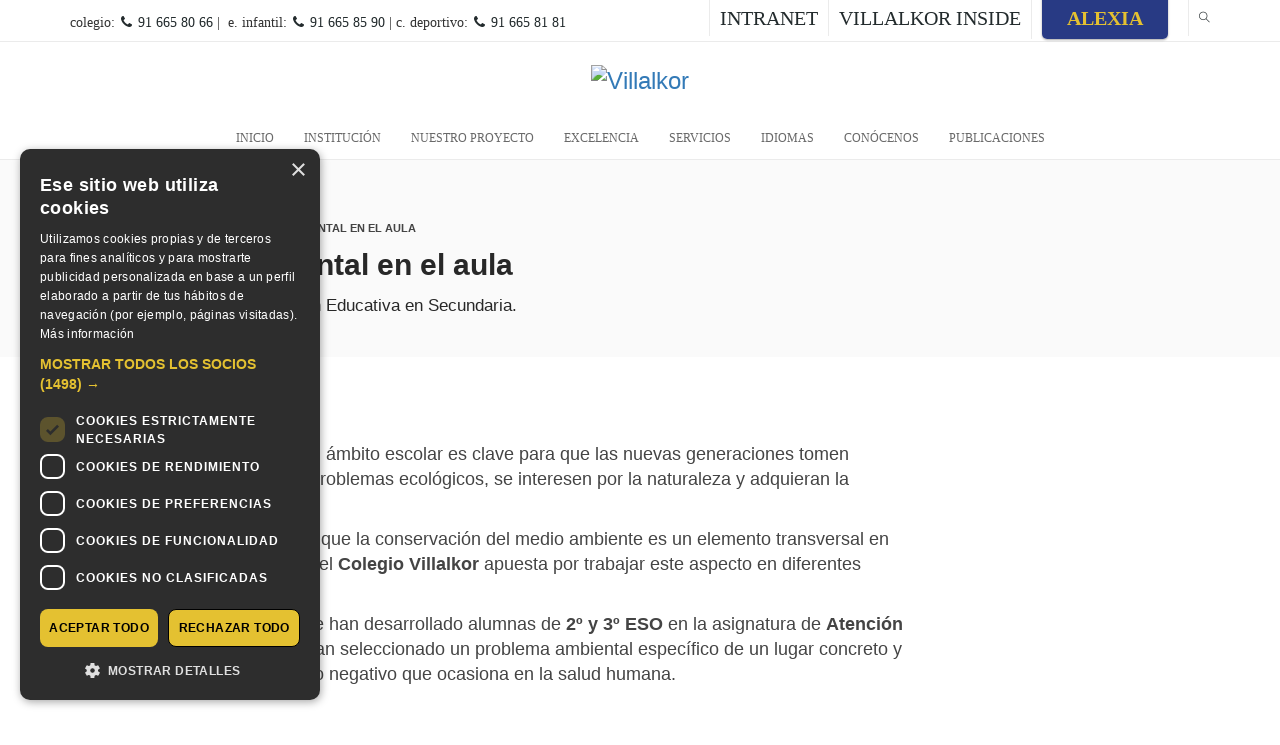

--- FILE ---
content_type: text/html; charset=UTF-8
request_url: https://villalkor.com/educacion-ambiental-en-el-aula/
body_size: 47325
content:
<!DOCTYPE html>
<html lang="es" prefix="og: http://ogp.me/ns# fb: http://ogp.me/ns/fb#">
<head>
<meta charset="UTF-8">
<meta name="viewport" content="width=device-width, initial-scale=1.0">
              <meta name="author" content="Villalkor"><link rel="shortcut icon" href="https://villalkor.com/wp-content/uploads/2020/09/Favicon-Villalkor-1.png" />
              <link rel="icon" type="image/png" href="https://villalkor.com/wp-content/uploads/2020/09/Favicon-Villalkor-1.png">        <script>
        window.addEventListener('load', (event) => {
            if(typeof iziToast==='undefined' && typeof global !=='undefined' && typeof global.iziToast==='object'){
                window.iziToast = global.iziToast;
            }
        });
        </script>
        <meta name='robots' content='index, follow, max-image-preview:large, max-snippet:-1, max-video-preview:-1' />
<script type="text/javascript">
/* <![CDATA[ */
window.dataLayer = window.dataLayer || [];
window.gtag = window.gtag || function(){dataLayer.push(arguments);};
gtag('consent','default',{"ad_storage":"denied","analytics_storage":"denied","ad_user_data":"denied","ad_personalization":"denied","functionality_storage":"denied","personalization_storage":"denied","security_storage":"denied","wait_for_update":500});
gtag('set','developer_id.dMmY1Mm',true);
gtag('set','ads_data_redaction',true);
/* ]]> */
</script>
<script type="text/javascript" charset="UTF-8" data-cs-platform="wordpress" src="https://cdn.cookie-script.com/s/24cba73ef076f4d7855ed841fb2ae18f.js" id="cookie_script-js-with"></script>        <script>setTimeout(function(){if(document.querySelector('body') && document.querySelector('body').classList.contains('loading')){
        	document.querySelector('body').classList.remove('loading'); }},5000);</script>
        
	<!-- This site is optimized with the Yoast SEO plugin v26.8 - https://yoast.com/product/yoast-seo-wordpress/ -->
	<title>Educación ambiental en el aula - Villalkor</title>
	<meta name="description" content="Educación ambiental en el aula. Proyectos trabajados en la asignatura de Atención Educativa en Secundaria en el colegio Villalkor." />
	<link rel="canonical" href="https://villalkor.com/educacion-ambiental-en-el-aula/" />
	<meta property="og:locale" content="es_ES" />
	<meta property="og:type" content="article" />
	<meta property="og:title" content="Educación ambiental en el aula - Villalkor" />
	<meta property="og:description" content="Educación ambiental en el aula. Proyectos trabajados en la asignatura de Atención Educativa en Secundaria en el colegio Villalkor." />
	<meta property="og:url" content="https://villalkor.com/educacion-ambiental-en-el-aula/" />
	<meta property="og:site_name" content="Villalkor" />
	<meta property="article:publisher" content="https://www.facebook.com/colegiovillalkor/" />
	<meta property="article:published_time" content="2024-06-11T07:19:30+00:00" />
	<meta property="article:modified_time" content="2024-06-11T08:02:51+00:00" />
	<meta property="og:image" content="https://villalkor.com/wp-content/uploads/2024/06/cabecera-blog-1.png" />
	<meta property="og:image:width" content="3563" />
	<meta property="og:image:height" content="1250" />
	<meta property="og:image:type" content="image/png" />
	<meta name="author" content="Ana Mª Moreno - Dpto. Comunicación y Marketing Prosciencia" />
	<meta name="twitter:card" content="summary_large_image" />
	<meta name="twitter:creator" content="@CVillalkor" />
	<meta name="twitter:site" content="@CVillalkor" />
	<meta name="twitter:label1" content="Escrito por" />
	<meta name="twitter:data1" content="Ana Mª Moreno - Dpto. Comunicación y Marketing Prosciencia" />
	<meta name="twitter:label2" content="Tiempo de lectura" />
	<meta name="twitter:data2" content="2 minutos" />
	<script type="application/ld+json" class="yoast-schema-graph">{"@context":"https://schema.org","@graph":[{"@type":"Article","@id":"https://villalkor.com/educacion-ambiental-en-el-aula/#article","isPartOf":{"@id":"https://villalkor.com/educacion-ambiental-en-el-aula/"},"author":{"name":"Ana Mª Moreno - Dpto. Comunicación y Marketing Prosciencia","@id":"https://villalkor.com/#/schema/person/19e315feff9b585a2dc95e1990d674ec"},"headline":"Educación ambiental en el aula","datePublished":"2024-06-11T07:19:30+00:00","dateModified":"2024-06-11T08:02:51+00:00","mainEntityOfPage":{"@id":"https://villalkor.com/educacion-ambiental-en-el-aula/"},"wordCount":147,"publisher":{"@id":"https://villalkor.com/#organization"},"image":{"@id":"https://villalkor.com/educacion-ambiental-en-el-aula/#primaryimage"},"thumbnailUrl":"https://villalkor.com/wp-content/uploads/2024/06/cabecera-blog-1.png","keywords":["alcorcón","atención educativa","bilingüe","colegio","concertado","educación ambiental","madrid","secundaria","villalkor","Villaviciosa de Odón"],"articleSection":["Blogosfera","Noticias"],"inLanguage":"es"},{"@type":"WebPage","@id":"https://villalkor.com/educacion-ambiental-en-el-aula/","url":"https://villalkor.com/educacion-ambiental-en-el-aula/","name":"Educación ambiental en el aula - Villalkor","isPartOf":{"@id":"https://villalkor.com/#website"},"primaryImageOfPage":{"@id":"https://villalkor.com/educacion-ambiental-en-el-aula/#primaryimage"},"image":{"@id":"https://villalkor.com/educacion-ambiental-en-el-aula/#primaryimage"},"thumbnailUrl":"https://villalkor.com/wp-content/uploads/2024/06/cabecera-blog-1.png","datePublished":"2024-06-11T07:19:30+00:00","dateModified":"2024-06-11T08:02:51+00:00","description":"Educación ambiental en el aula. Proyectos trabajados en la asignatura de Atención Educativa en Secundaria en el colegio Villalkor.","breadcrumb":{"@id":"https://villalkor.com/educacion-ambiental-en-el-aula/#breadcrumb"},"inLanguage":"es","potentialAction":[{"@type":"ReadAction","target":["https://villalkor.com/educacion-ambiental-en-el-aula/"]}]},{"@type":"ImageObject","inLanguage":"es","@id":"https://villalkor.com/educacion-ambiental-en-el-aula/#primaryimage","url":"https://villalkor.com/wp-content/uploads/2024/06/cabecera-blog-1.png","contentUrl":"https://villalkor.com/wp-content/uploads/2024/06/cabecera-blog-1.png","width":3563,"height":1250,"caption":"Educación medioambiental"},{"@type":"BreadcrumbList","@id":"https://villalkor.com/educacion-ambiental-en-el-aula/#breadcrumb","itemListElement":[{"@type":"ListItem","position":1,"name":"Portada","item":"https://villalkor.com/"},{"@type":"ListItem","position":2,"name":"Educación ambiental en el aula"}]},{"@type":"WebSite","@id":"https://villalkor.com/#website","url":"https://villalkor.com/","name":"Villalkor","description":"Colegio Villalkor. Colegio Bilingüe en Alcorcón. Escuela Infantil hasta Bachillerato. Cambridge y TOEFL. Piscina y complejo deportivo.","publisher":{"@id":"https://villalkor.com/#organization"},"potentialAction":[{"@type":"SearchAction","target":{"@type":"EntryPoint","urlTemplate":"https://villalkor.com/?s={search_term_string}"},"query-input":{"@type":"PropertyValueSpecification","valueRequired":true,"valueName":"search_term_string"}}],"inLanguage":"es"},{"@type":"Organization","@id":"https://villalkor.com/#organization","name":"Colegio Villalkor","url":"https://villalkor.com/","logo":{"@type":"ImageObject","inLanguage":"es","@id":"https://villalkor.com/#/schema/logo/image/","url":"https://villalkor.com/wp-content/uploads/2021/04/Colegio-Villalkor-1.png","contentUrl":"https://villalkor.com/wp-content/uploads/2021/04/Colegio-Villalkor-1.png","width":150,"height":150,"caption":"Colegio Villalkor"},"image":{"@id":"https://villalkor.com/#/schema/logo/image/"},"sameAs":["https://www.facebook.com/colegiovillalkor/","https://x.com/CVillalkor","https://www.instagram.com/colegiovillalkor/","https://www.youtube.com/channel/UCi5qUdJYdFtAO1xUvOn48Ww"]},{"@type":"Person","@id":"https://villalkor.com/#/schema/person/19e315feff9b585a2dc95e1990d674ec","name":"Ana Mª Moreno - Dpto. Comunicación y Marketing Prosciencia","image":{"@type":"ImageObject","inLanguage":"es","@id":"https://villalkor.com/#/schema/person/image/","url":"https://villalkor.com/wp-content/uploads/avatars/14/1666180561-bpthumb.jpg","contentUrl":"https://villalkor.com/wp-content/uploads/avatars/14/1666180561-bpthumb.jpg","caption":"Ana Mª Moreno - Dpto. Comunicación y Marketing Prosciencia"},"sameAs":["https://villalkor.com"],"url":"https://villalkor.com/author/a-moreno/"}]}</script>
	<!-- / Yoast SEO plugin. -->


<link rel="alternate" type="application/rss+xml" title="Villalkor &raquo; Feed" href="https://villalkor.com/feed/" />
<link rel="alternate" type="application/rss+xml" title="Villalkor &raquo; Feed de los comentarios" href="https://villalkor.com/comments/feed/" />
<link rel="alternate" title="oEmbed (JSON)" type="application/json+oembed" href="https://villalkor.com/wp-json/oembed/1.0/embed?url=https%3A%2F%2Fvillalkor.com%2Feducacion-ambiental-en-el-aula%2F" />
<link rel="alternate" title="oEmbed (XML)" type="text/xml+oembed" href="https://villalkor.com/wp-json/oembed/1.0/embed?url=https%3A%2F%2Fvillalkor.com%2Feducacion-ambiental-en-el-aula%2F&#038;format=xml" />
		<!-- This site uses the Google Analytics by MonsterInsights plugin v9.11.1 - Using Analytics tracking - https://www.monsterinsights.com/ -->
							<script src="//www.googletagmanager.com/gtag/js?id=G-HRZY1G4YZN"  data-cfasync="false" data-wpfc-render="false" type="text/javascript" async></script>
			<script data-cfasync="false" data-wpfc-render="false" type="text/javascript">
				var mi_version = '9.11.1';
				var mi_track_user = true;
				var mi_no_track_reason = '';
								var MonsterInsightsDefaultLocations = {"page_location":"https:\/\/villalkor.com\/educacion-ambiental-en-el-aula\/"};
								if ( typeof MonsterInsightsPrivacyGuardFilter === 'function' ) {
					var MonsterInsightsLocations = (typeof MonsterInsightsExcludeQuery === 'object') ? MonsterInsightsPrivacyGuardFilter( MonsterInsightsExcludeQuery ) : MonsterInsightsPrivacyGuardFilter( MonsterInsightsDefaultLocations );
				} else {
					var MonsterInsightsLocations = (typeof MonsterInsightsExcludeQuery === 'object') ? MonsterInsightsExcludeQuery : MonsterInsightsDefaultLocations;
				}

								var disableStrs = [
										'ga-disable-G-HRZY1G4YZN',
									];

				/* Function to detect opted out users */
				function __gtagTrackerIsOptedOut() {
					for (var index = 0; index < disableStrs.length; index++) {
						if (document.cookie.indexOf(disableStrs[index] + '=true') > -1) {
							return true;
						}
					}

					return false;
				}

				/* Disable tracking if the opt-out cookie exists. */
				if (__gtagTrackerIsOptedOut()) {
					for (var index = 0; index < disableStrs.length; index++) {
						window[disableStrs[index]] = true;
					}
				}

				/* Opt-out function */
				function __gtagTrackerOptout() {
					for (var index = 0; index < disableStrs.length; index++) {
						document.cookie = disableStrs[index] + '=true; expires=Thu, 31 Dec 2099 23:59:59 UTC; path=/';
						window[disableStrs[index]] = true;
					}
				}

				if ('undefined' === typeof gaOptout) {
					function gaOptout() {
						__gtagTrackerOptout();
					}
				}
								window.dataLayer = window.dataLayer || [];

				window.MonsterInsightsDualTracker = {
					helpers: {},
					trackers: {},
				};
				if (mi_track_user) {
					function __gtagDataLayer() {
						dataLayer.push(arguments);
					}

					function __gtagTracker(type, name, parameters) {
						if (!parameters) {
							parameters = {};
						}

						if (parameters.send_to) {
							__gtagDataLayer.apply(null, arguments);
							return;
						}

						if (type === 'event') {
														parameters.send_to = monsterinsights_frontend.v4_id;
							var hookName = name;
							if (typeof parameters['event_category'] !== 'undefined') {
								hookName = parameters['event_category'] + ':' + name;
							}

							if (typeof MonsterInsightsDualTracker.trackers[hookName] !== 'undefined') {
								MonsterInsightsDualTracker.trackers[hookName](parameters);
							} else {
								__gtagDataLayer('event', name, parameters);
							}
							
						} else {
							__gtagDataLayer.apply(null, arguments);
						}
					}

					__gtagTracker('js', new Date());
					__gtagTracker('set', {
						'developer_id.dZGIzZG': true,
											});
					if ( MonsterInsightsLocations.page_location ) {
						__gtagTracker('set', MonsterInsightsLocations);
					}
										__gtagTracker('config', 'G-HRZY1G4YZN', {"forceSSL":"true","anonymize_ip":"true"} );
										window.gtag = __gtagTracker;										(function () {
						/* https://developers.google.com/analytics/devguides/collection/analyticsjs/ */
						/* ga and __gaTracker compatibility shim. */
						var noopfn = function () {
							return null;
						};
						var newtracker = function () {
							return new Tracker();
						};
						var Tracker = function () {
							return null;
						};
						var p = Tracker.prototype;
						p.get = noopfn;
						p.set = noopfn;
						p.send = function () {
							var args = Array.prototype.slice.call(arguments);
							args.unshift('send');
							__gaTracker.apply(null, args);
						};
						var __gaTracker = function () {
							var len = arguments.length;
							if (len === 0) {
								return;
							}
							var f = arguments[len - 1];
							if (typeof f !== 'object' || f === null || typeof f.hitCallback !== 'function') {
								if ('send' === arguments[0]) {
									var hitConverted, hitObject = false, action;
									if ('event' === arguments[1]) {
										if ('undefined' !== typeof arguments[3]) {
											hitObject = {
												'eventAction': arguments[3],
												'eventCategory': arguments[2],
												'eventLabel': arguments[4],
												'value': arguments[5] ? arguments[5] : 1,
											}
										}
									}
									if ('pageview' === arguments[1]) {
										if ('undefined' !== typeof arguments[2]) {
											hitObject = {
												'eventAction': 'page_view',
												'page_path': arguments[2],
											}
										}
									}
									if (typeof arguments[2] === 'object') {
										hitObject = arguments[2];
									}
									if (typeof arguments[5] === 'object') {
										Object.assign(hitObject, arguments[5]);
									}
									if ('undefined' !== typeof arguments[1].hitType) {
										hitObject = arguments[1];
										if ('pageview' === hitObject.hitType) {
											hitObject.eventAction = 'page_view';
										}
									}
									if (hitObject) {
										action = 'timing' === arguments[1].hitType ? 'timing_complete' : hitObject.eventAction;
										hitConverted = mapArgs(hitObject);
										__gtagTracker('event', action, hitConverted);
									}
								}
								return;
							}

							function mapArgs(args) {
								var arg, hit = {};
								var gaMap = {
									'eventCategory': 'event_category',
									'eventAction': 'event_action',
									'eventLabel': 'event_label',
									'eventValue': 'event_value',
									'nonInteraction': 'non_interaction',
									'timingCategory': 'event_category',
									'timingVar': 'name',
									'timingValue': 'value',
									'timingLabel': 'event_label',
									'page': 'page_path',
									'location': 'page_location',
									'title': 'page_title',
									'referrer' : 'page_referrer',
								};
								for (arg in args) {
																		if (!(!args.hasOwnProperty(arg) || !gaMap.hasOwnProperty(arg))) {
										hit[gaMap[arg]] = args[arg];
									} else {
										hit[arg] = args[arg];
									}
								}
								return hit;
							}

							try {
								f.hitCallback();
							} catch (ex) {
							}
						};
						__gaTracker.create = newtracker;
						__gaTracker.getByName = newtracker;
						__gaTracker.getAll = function () {
							return [];
						};
						__gaTracker.remove = noopfn;
						__gaTracker.loaded = true;
						window['__gaTracker'] = __gaTracker;
					})();
									} else {
										console.log("");
					(function () {
						function __gtagTracker() {
							return null;
						}

						window['__gtagTracker'] = __gtagTracker;
						window['gtag'] = __gtagTracker;
					})();
									}
			</script>
							<!-- / Google Analytics by MonsterInsights -->
		<style id='wp-img-auto-sizes-contain-inline-css' type='text/css'>
img:is([sizes=auto i],[sizes^="auto," i]){contain-intrinsic-size:3000px 1500px}
/*# sourceURL=wp-img-auto-sizes-contain-inline-css */
</style>
<link rel='stylesheet' id='iziToast-css' href='https://villalkor.com/wp-content/plugins/vibebp/includes/../assets/css/iziToast.min.css?ver=1.9.9.8' type='text/css' media='all' />
<style id='wp-emoji-styles-inline-css' type='text/css'>

	img.wp-smiley, img.emoji {
		display: inline !important;
		border: none !important;
		box-shadow: none !important;
		height: 1em !important;
		width: 1em !important;
		margin: 0 0.07em !important;
		vertical-align: -0.1em !important;
		background: none !important;
		padding: 0 !important;
	}
/*# sourceURL=wp-emoji-styles-inline-css */
</style>
<link rel='stylesheet' id='contact-form-7-css' href='https://villalkor.com/wp-content/plugins/contact-form-7/includes/css/styles.css?ver=6.1.4' type='text/css' media='all' />
<link rel='stylesheet' id='wpdm-fonticon-css' href='https://villalkor.com/wp-content/plugins/download-manager/assets/wpdm-iconfont/css/wpdm-icons.css?ver=5f4f3bb96c169958c860b0d7990a524b' type='text/css' media='all' />
<link rel='stylesheet' id='wpdm-front-css' href='https://villalkor.com/wp-content/plugins/download-manager/assets/css/front.min.css?ver=3.3.46' type='text/css' media='all' />
<link rel='stylesheet' id='wpdm-front-dark-css' href='https://villalkor.com/wp-content/plugins/download-manager/assets/css/front-dark.min.css?ver=3.3.46' type='text/css' media='all' />
<link rel='stylesheet' id='foobox-free-min-css' href='https://villalkor.com/wp-content/plugins/foobox-image-lightbox/free/css/foobox.free.min.css?ver=2.7.41' type='text/css' media='all' />
<link rel='stylesheet' id='venobox-css-css' href='https://villalkor.com/wp-content/plugins/venobox-lightbox/css/venobox.min.css?ver=1.9.3' type='text/css' media='all' />
<link rel='stylesheet' id='wpcf7-redirect-script-frontend-css' href='https://villalkor.com/wp-content/plugins/wpcf7-redirect/build/assets/frontend-script.css?ver=2c532d7e2be36f6af233' type='text/css' media='all' />
<link rel='stylesheet' id='plyr-css' href='https://villalkor.com/wp-content/plugins/vibebp/assets/css/plyr.css?ver=1.9.9.8' type='text/css' media='all' />
<link rel='stylesheet' id='wplms-course-video-css-css' href='https://villalkor.com/wp-content/plugins/wplms_plugin/includes/theme/../../assets/css/course_video.css?ver=1.9.9.8.1' type='text/css' media='all' />
<link rel='stylesheet' id='font-awesome-css' href='https://villalkor.com/wp-content/themes/wplms/assets/fonts/font-awesome.min.css?ver=4.965' type='text/css' media='all' />
<link rel='stylesheet' id='wplms-style-css' href='https://villalkor.com/wp-content/themes/wplms/assets/css/style.legacy.css?ver=4.965' type='text/css' media='all' />
<link rel='stylesheet' id='wplms-v4style-css' href='https://villalkor.com/wp-content/themes/wplms/assets/css/v4.min.css?ver=4.965' type='text/css' media='all' />
<link rel='stylesheet' id='vicons-css' href='https://villalkor.com/wp-content/themes/wplms/assets/vicons.css?ver=4.965' type='text/css' media='all' />
<link rel='stylesheet' id='minimal-css' href='https://villalkor.com/wp-content/themes/wplms/assets/css/minimal.min.css?ver=4.965' type='text/css' media='all' />
<link rel='stylesheet' id='wplms_child_theme_style-css' href='https://villalkor.com/wp-content/themes/wplmsblankchildhtheme/style.css?ver=4.965' type='text/css' media='all' />
<link rel='stylesheet' id='bp-course-css-css' href='https://villalkor.com/wp-content/plugins/wplms_plugin/includes/vibe-course-module/includes/css/course_template.css?ver=1.9.9.8.1' type='text/css' media='all' />
<link rel='stylesheet' id='vibebp_main-css' href='https://villalkor.com/wp-content/plugins/vibebp/includes/../assets/css/front.css?ver=1.9.9.8' type='text/css' media='all' />
<link rel='stylesheet' id='cf7cf-style-css' href='https://villalkor.com/wp-content/plugins/cf7-conditional-fields/style.css?ver=2.6.7' type='text/css' media='all' />
<script type="text/javascript" src="https://villalkor.com/wp-content/plugins/vibebp/includes/../assets/js/iziToast.min.js?ver=1.9.9.8" id="iziToast-js"></script>
<script type="text/javascript" src="https://villalkor.com/wp-content/plugins/google-analytics-for-wordpress/assets/js/frontend-gtag.min.js?ver=9.11.1" id="monsterinsights-frontend-script-js" async="async" data-wp-strategy="async"></script>
<script data-cfasync="false" data-wpfc-render="false" type="text/javascript" id='monsterinsights-frontend-script-js-extra'>/* <![CDATA[ */
var monsterinsights_frontend = {"js_events_tracking":"true","download_extensions":"doc,pdf,ppt,zip,xls,docx,pptx,xlsx","inbound_paths":"[]","home_url":"https:\/\/villalkor.com","hash_tracking":"false","v4_id":"G-HRZY1G4YZN"};/* ]]> */
</script>
<script type="text/javascript" src="https://villalkor.com/wp-includes/js/jquery/jquery.min.js?ver=3.7.1" id="jquery-core-js"></script>
<script type="text/javascript" src="https://villalkor.com/wp-includes/js/jquery/jquery-migrate.min.js?ver=3.4.1" id="jquery-migrate-js"></script>
<script type="text/javascript" src="https://villalkor.com/wp-content/plugins/download-manager/assets/js/wpdm.min.js?ver=5f4f3bb96c169958c860b0d7990a524b" id="wpdm-frontend-js-js"></script>
<script type="text/javascript" id="wpdm-frontjs-js-extra">
/* <![CDATA[ */
var wpdm_url = {"home":"https://villalkor.com/","site":"https://villalkor.com/","ajax":"https://villalkor.com/wp-admin/admin-ajax.php"};
var wpdm_js = {"spinner":"\u003Ci class=\"wpdm-icon wpdm-sun wpdm-spin\"\u003E\u003C/i\u003E","client_id":"e4df452c70dac61a5f9ee4a4cfde464c"};
var wpdm_strings = {"pass_var":"\u00a1Contrase\u00f1a verificada!","pass_var_q":"Haz clic en el bot\u00f3n siguiente para iniciar la descarga.","start_dl":"Iniciar descarga"};
//# sourceURL=wpdm-frontjs-js-extra
/* ]]> */
</script>
<script type="text/javascript" src="https://villalkor.com/wp-content/plugins/download-manager/assets/js/front.min.js?ver=3.3.46" id="wpdm-frontjs-js"></script>
<script type="text/javascript" src="https://villalkor.com/wp-content/plugins/flowpaper-lite-pdf-flipbook/assets/lity/lity.min.js" id="lity-js-js"></script>
<script type="text/javascript" src="//villalkor.com/wp-content/plugins/revslider/sr6/assets/js/rbtools.min.js?ver=6.7.40" async id="tp-tools-js"></script>
<script type="text/javascript" src="//villalkor.com/wp-content/plugins/revslider/sr6/assets/js/rs6.min.js?ver=6.7.40" async id="revmin-js"></script>
<script type="text/javascript" id="foobox-free-min-js-before">
/* <![CDATA[ */
/* Run FooBox FREE (v2.7.41) */
var FOOBOX = window.FOOBOX = {
	ready: true,
	disableOthers: false,
	o: {wordpress: { enabled: true }, countMessage:'image %index of %total', captions: { dataTitle: ["captionTitle","title"], dataDesc: ["captionDesc","description"] }, rel: '', excludes:'.fbx-link,.nofoobox,.nolightbox,a[href*="pinterest.com/pin/create/button/"]', affiliate : { enabled: false }, error: "No se puede cargar la imagen"},
	selectors: [
		".foogallery-container.foogallery-lightbox-foobox", ".foogallery-container.foogallery-lightbox-foobox-free", ".gallery", ".wp-block-gallery", ".wp-caption", ".wp-block-image", "a:has(img[class*=wp-image-])", ".foobox"
	],
	pre: function( $ ){
		// Custom JavaScript (Pre)
		
	},
	post: function( $ ){
		// Custom JavaScript (Post)
		
		// Custom Captions Code
		
	},
	custom: function( $ ){
		// Custom Extra JS
		
	}
};
//# sourceURL=foobox-free-min-js-before
/* ]]> */
</script>
<script type="text/javascript" src="https://villalkor.com/wp-content/plugins/foobox-image-lightbox/free/js/foobox.free.min.js?ver=2.7.41" id="foobox-free-min-js"></script>
<script></script><link rel="https://api.w.org/" href="https://villalkor.com/wp-json/" /><link rel="alternate" title="JSON" type="application/json" href="https://villalkor.com/wp-json/wp/v2/posts/84410" />
<link rel='shortlink' href='https://villalkor.com/?p=84410' />

	<script type="text/javascript">var ajaxurl = 'https://villalkor.com/wp-admin/admin-ajax.php';</script>

<!-- Meta Pixel Code -->
<script>
!function(f,b,e,v,n,t,s)
{if(f.fbq)return;n=f.fbq=function(){n.callMethod?
n.callMethod.apply(n,arguments):n.queue.push(arguments)};
if(!f._fbq)f._fbq=n;n.push=n;n.loaded=!0;n.version='2.0';
n.queue=[];t=b.createElement(e);t.async=!0;
t.src=v;s=b.getElementsByTagName(e)[0];
s.parentNode.insertBefore(t,s)}(window, document,'script',
'https://connect.facebook.net/en_US/fbevents.js');
fbq('init', '1258093901940746');
fbq('track', 'PageView');
</script>
<noscript><img height="1" width="1" style="display:none"
src="https://www.facebook.com/tr?id=1258093901940746&ev=PageView&noscript=1"
/></noscript>
<!-- End Meta Pixel Code -->
<!-- Google tag (gtag.js) -->
<script async src="https://www.googletagmanager.com/gtag/js?id=AW-16831962335"></script>
<script>
window.dataLayer = window.dataLayer || [];
function gtag(){dataLayer.push(arguments);}
gtag('js', new Date());
gtag('config', 'AW-16831962335');
</script>

<meta name="google-site-verification" content="fkyw0zEOh1KyJQNmidIJgGt1o21Pspf0seS_3_KJ35A" />
        <script>
            document.addEventListener("DOMContentLoaded", (event) => {
              if( document.body.classList.contains('pmpro-levels')){
                    let levelId = window.location.href.split('#');
                    if(levelId && levelId.length>1){
                        levelId = parseInt(levelId[1]);
                        if (!isNaN(levelId) && levelId !== null && levelId !== '') {
                            const style = document.createElement('style');

                            // Define the CSS rule as a string
                            const cssRule = `
                                tr#pmpro_level-${levelId} th, 
                                tr#pmpro_level-${levelId} td {
                                    background: var(--primary);
                                    color: var(--text);
                                }
                            `;

                            // Add the CSS rule to the style element
                            style.innerHTML = cssRule;

                            // Append the style element to the document's head (or body if you prefer)
                            document.head.appendChild(style);
                        }
                    }
               }
            });

           
        </script>
        		<style type="text/css">.pp-podcast {opacity: 0;}</style>
		<meta name="generator" content="Powered by WPBakery Page Builder - drag and drop page builder for WordPress."/>
<meta name="generator" content="Powered by Slider Revolution 6.7.40 - responsive, Mobile-Friendly Slider Plugin for WordPress with comfortable drag and drop interface." />
<link rel="icon" href="https://villalkor.com/wp-content/uploads/2020/09/cropped-Favicon-Villalkor-2-32x32.png" sizes="32x32" />
<link rel="icon" href="https://villalkor.com/wp-content/uploads/2020/09/cropped-Favicon-Villalkor-2-192x192.png" sizes="192x192" />
<link rel="apple-touch-icon" href="https://villalkor.com/wp-content/uploads/2020/09/cropped-Favicon-Villalkor-2-180x180.png" />
<meta name="msapplication-TileImage" content="https://villalkor.com/wp-content/uploads/2020/09/cropped-Favicon-Villalkor-2-270x270.png" />
<style>.button,input[type=button], input[type=submit],.button.hero,.heading_more:before,.vibe_carousel .flex-direction-nav a,.sidebar .widget #searchform input[type="submit"], #signup_submit, #submit,button,.login_sidebar .login_content #vbp-login-form #sidebar-wp-submit,#buddypress a.button,.generic-button a:hover,#buddypress input[type=button],body.activity-permalink .ac-form input[type=submit],#buddypress input[type=submit],#buddypress input[type=reset],#buddypress ul.button-nav li a,#buddypress .item-list-tabs ul li a:hover,#buddypress div.generic-button a:hover,a.bp-title-button,.woocommerce-account .woocommerce-MyAccount-navigation li.is-active a,#buddypress div.item-list-tabs#subnav ul li.current a,#buddypress div.item-list-tabs ul li a span,#buddypress div.item-list-tabs ul li.selected a,#buddypress div.item-list-tabs ul li.current a,#vibe_bp_login #wplogin-modal .btn-default,#vibe_bp_login #wplogin-modal .btn-block,.single #buddypress .item-list-tabs#subnav ul li.selected a, .single-item #buddypress .item-list-tabs#subnav ul li.selected a,.course_button.button,.unit_button.button,.woocommerce div.product .woocommerce-tabs ul.tabs li.active,.woocommerce #content div.product .woocommerce-tabs ul.tabs li.active,.woocommerce-page div.product .woocommerce-tabs ul.tabs li.active,.woocommerce-page #content div.product .woocommerce-tabs ul.tabs li.active,.woocommerce a.button,.woocommerce button.button,.woocommerce input.button,.woocommerce #respond input#submit,.woocommerce #content input.button,.woocommerce-page a.button,.woocommerce-page button.button,.woocommerce-page input.button,.woocommerce-page #respond input#submit,.woocommerce-page #content input.button,.woocommerce ul.products li a.added_to_cart,.woocommerce ul.products li a.button,.woocommerce a.button.alt,.woocommerce button.button.alt,.woocommerce input.button.alt,.woocommerce #respond input#submit.alt,.woocommerce #content input.button.alt,.woocommerce-page a.button.alt,.woocommerce-page button.button.alt,.woocommerce-page input.button.alt,.woocommerce-page #respond input#submit.alt,.woocommerce-page #content input.button.alt,.woocommerce .widget_layered_nav_filters ul li a,.woocommerce-page .widget_layered_nav_filters ul li a,.woocommerce .widget_price_filter .ui-slider .ui-slider-range,.woocommerce-page .widget_price_filter .ui-slider .ui-slider-range,.woocommerce div.product .woocommerce-tabs ul.tabs li.active, .woocommerce div.product .woocommerce-tabs ul.tabs li:hover,.price_slider .ui-slider-range,.ui-slider .ui-slider-handle,.tabs-left > .nav-tabs > li > a:hover, .tabs-left > .nav-tabs > li > a:focus,.page-numbers.current, .pagination .page-numbers.current, .pagination span.current,.block_media .hover-link,.vibe_filterable li a:hover,.vibe_filterable li.active a,#wplms-calendar td.active,.btn.primary,#wplms-calendar td a span,.tagcloud a,.checkoutsteps ul li.checkout_begin,.widget.pricing .course_sharing .socialicons.round li > a:hover,.widget.pricing .course_sharing .socialicons.square li > a:hover,.widget_carousel .flex-direction-nav a, .vibe_carousel .flex-direction-nav a,#question #submit:hover,.ques_link:hover,.reset_answer,.quiz_timeline li:hover > span, .quiz_timeline li.active > span,.course_timeline li.done > span, .course_timeline li:hover > span, .course_timeline li.active > span,.quiz_timeline li.active>a>span,.vbplogin em,#buddypress div.item-list-tabs#subnav ul li.switch_view a.active,#buddypress .activity-list li.load-more a:hover,.note-tabs ul li.selected a, .note-tabs ul li.current a,.data_stats li:hover, .data_stats li.active,.wplms_clp_stats li.active,.wplms_clp_stats li:hover,.course_students li .progress .bar,.in_quiz .pagination ul li span,.quiz_meta .progress .bar,.page-links span,#vibe_bp_login input[type=submit],.single-course.c2 #item-nav div.item-list-tabs#object-nav li.current a, .single-course.c3 #item-nav div.item-list-tabs#object-nav li.current a, .single-course.c5 #item-nav div.item-list-tabs#object-nav li.current a,.single-course.c6 #item-nav div.item-list-tabs#object-nav li.current a,.single-course.c7 #item-nav div.item-list-tabs#object-nav li.current a,.minimal .widget .course_cat_nav ul li a:hover span,.minimal .pusher #buddypress a.button:hover,.minimal #buddypress #item-nav .item-list-tabs ul li.current a:after, .minimal #buddypress #item-nav .item-list-tabs ul li.selected a:after,.vibe_carousel .flex-control-nav li a, .widget_carousel .flex-control-nav li a,.course8 .block_content .more a, .course8 .block_content .cat_btn,.wplms_course_categories > *{background-color:#283A84; }.tagcloud a:hover,.instructor_action_buttons li a span,.total_students span,.nav-tabs>li.active>a, .nav-tabs>li.active>a:focus, .nav-tabs>li.active>a:hover,.unit_content p span.side_comment:hover, .unit_content p span.side_comment.active,.v_module.custom_post_carousel .heading_more,#buddypress .activity-list li.load-more a:hover, .load-more a:hover,.instructor strong span,#buddypress .item-list-tabs ul li a:hover,.archive #buddypress .course_category,.course_front_progressbar .progress .bar,.widget .course_cat_nav ul li.current-cat-parent>a, .widget .course_cat_nav ul li.current-cat>a,.widget .course_cat_nav ul li a span,.woocommerce nav.woocommerce-pagination ul li span.current,.woocommerce nav.woocommerce-pagination ul li a:hover,.widget .price_slider .ui-slider-handle,#bbpress-forums #favorite-toggle a:hover,#bbpress-forums #subscription-toggle a:hover,.pagetitle #subscription-toggle a:hover,#bbpress-forums .bbp-pagination .bbp-pagination-links a.page-numbers:hover, #bbpress-forums .bbp-pagination .bbp-pagination-links span.current,.mooc .vbpcart span em, .sleek .vbpcart span em,.minimal .pusher h3.heading span:after,.minimal #buddypress div.item-list-tabs ul li.selected a:after,.minimal #buddypress div.item-list-tabs ul li.selected a span,.minimal #buddypress div.item-list-tabs#subnav ul li.switch_view a.active,.minimal .pusher #buddypress input[type=submit]:hover, .minimal .pusher .button:hover, .minimal .pusher input[type=submit]:hover,.minimal.single-course.c2 #item-nav .item-list-tabs#object-nav ul li.current a:after, .minimal.single-course.c2 #item-nav .item-list-tabs#object-nav ul li.selected a:after, .minimal.single-course.c3 #item-nav .item-list-tabs#object-nav ul li.current a:after, .minimal.single-course.c3 #item-nav .item-list-tabs#object-nav ul li.selected a:after,.minimal.single-course.c2 .course_sub_action.current a:after, .minimal.single-course.c3 .course_sub_action.current a:after,.single-course.c4.minimal #buddypress .item-list-tabs#object-nav li.current a:after,.minimal.single-course.submissions .course_sub_action.current a:after,.minimal.single-course.c5 #item-nav .item-list-tabs#object-nav ul li.current a:after, .minimal.single-course.c5 #item-nav .item-list-tabs#object-nav ul li.selected a:after,.minimal .pusher h3.heading span:after, .minimal .pusher h4.widget_title span:after,.minimal.woocommerce-page a.button:hover,.minimal.woocommerce a.button:hover,.minimal.woocommerce ul.products li a.button:hover, .minimal .pagination a.page-numbers:hover, .minimal .pagination a:hover,.minimal .pagination .page-numbers.current,.minimal .pagination span.current,.minimal.woocommerce-page #content input.button:hover, .minimal.woocommerce-page input.button:hover,.minimal .pusher .woocommerce a.button:hover,.minimal #buddypress #group-create-tabs.item-list-tabs li.current>a:after,.elegant #buddypress div.item-list-tabs li.selected a:before,.elegant.archive #buddypress div.item-list-tabs li.selected a,.elegant #item-nav div.item-list-tabs#object-nav li.current a:before,.elegant #buddypress .item-list-tabs#subnav ul li.current a:before,.elegant #buddypress #item-nav div.item-list-tabs#object-nav li.current a:before,.elegant #buddypress #members-activity div.item-list-tabs ul li.selected a:before,.elegant.single-course.c4 #buddypress .item-list-tabs#object-nav li.current a:before,.elegant.single #buddypress .item-list-tabs#subnav ul li.selected a:before,.login_page_content .nav.nav-tabs>li.active>a:after,.block.general .block_content .general_details,.modern .vibe_carousel .flex-direction-nav a:hover,.modern .pusher h3.heading span:before, .modern .pusher h4.widget_title span:before,.modern #buddypress #item-nav .item-list-tabs ul li.current a:after, .modern #buddypress #item-nav .item-list-tabs ul li.selected a:after,.modern .pusher #title .pagetitle h1:after,.modern #buddypress div.item-list-tabs ul li.current a:after, .modern #buddypress div.item-list-tabs ul li.selected a:after,.modern #buddypress div.item-list-tabs ul li.current a span, .modern #buddypress div.item-list-tabs ul li.selected a span,.save_quiz_progress .save_progress_inner,.submit_quiz_progress .save_progress_inner,body.loading.pageloader2 .global:before,body.loading.pageloader2 .global:after,.course_pursue_panel .course_action_points,.course_pursue_panel .course_timeline li.unit_line.active:before,.block.simple .block_content .simple_category a:before, .block.simple .block_media:before,.block.generic .block_content .generic_category a:before,.block.generic .block_content .block_title a:before, .block.courseitem.course6 .block_media .postblock_cats .postblock_cat,.progress .bar,.block.courseitem.course6 .block_media .course_start_date,.block.courseitem.course6 .block_content .course_instructor:after{background:#283A84; }.link,.instructor_line h3 a:hover,.minimal .generic-button a,#notes_discussions .actions a:hover, ul.item-list.loading:after,#ajaxloader:after, .course_timeline li.active a, .course_timeline li:hover a,#notes_discussions .actions a.reply_unit_comment.meta_info, .side_comments ul.actions li a:hover, .v_module.custom_post_carousel .vibe_carousel.noheading .flex-direction-nav .flex-next, .v_module.custom_post_carousel .vibe_carousel.noheading .flex-direction-nav .flex-prev,.side_comments a.reply_unit_comment.meta_info,.nav.nav-tabs>li.active>a>span,.unit_content .reply a,.widget .item-options a.selected,.footerwidget .item-options a.selected,.course_front_progressbar>span,#buddypress div.generic-button a,.woocommerce div.product .connected_courses li a,.widget .course_cat_nav ul li.current-cat-parent>a>span, .widget .course_cat_nav ul li.current-cat>a>span,#bbpress-forums #favorite-toggle a,#bbpress-forums #subscription-toggle a,.pagetitle #subscription-toggle a,.minimal.woocommerce ul.products li a.button,.minimal.woocommerce a.button,.minimal #buddypress ul.item-list li .item-credits a.button,.minimal .note-tabs ul li a,.minimal .pagination span,.minimal .pagination label,.minimal .pagination .page-numbers.current,.minimal .pagination span.current,.minimal .pagination a.page-numbers,.minimal .pagination a,.minimal.woocommerce-page a.button,.minimal.woocommerce nav.woocommerce-pagination ul li a,.minimal #bbpress-forums .bbp-pagination .bbp-pagination-links a.page-numbers, .minimal #bbpress-forums .bbp-pagination .bbp-pagination-links span,.minimal #buddypress div.item-list-tabs ul li a:hover, .minimal #buddypress div.item-list-tabs ul li.selected a,.minimal #buddypress div.item-list-tabs#subnav ul li.switch_view a.active,.minimal .widget .course_cat_nav ul li a:hover,.minimal .widget .course_cat_nav ul li a span,.minimal .pusher .button,.minimal .pusher #buddypress a.button,.minimal .pusher #buddypress input[type=submit], .minimal .pusher .button, .minimal .pusher input[type=submit],.minimal .pusher #buddypress input[type=button],.minimal #buddypress #item-nav .item-list-tabs ul li.current a, .minimal #buddypress #item-nav .item-list-tabs ul li.selected a,.minimal #buddypress div.item-list-tabs#subnav ul li.current a, .minimal #buddypress div.item-list-tabs#subnav ul li.selected a,.minimal.bp-user.p2 #buddypress div.item-list-tabs#object-nav li a:hover, .minimal.bp-user.p3 #buddypress div.item-list-tabs#object-nav li a:hover, .minimal.bp-user.p4 #buddypress div.item-list-tabs#object-nav li a:hover,.minimal.single-course.c2 #item-nav .item-list-tabs#object-nav ul li.current a, .minimal.single-course.c2 #item-nav .item-list-tabs#object-nav ul li.selected a, .minimal.single-course.c3 #item-nav .item-list-tabs#object-nav ul li.current a, .minimal.single-course.c3 #item-nav .item-list-tabs#object-nav ul li.selected a,.minimal.single-course.c2 #item-nav .item-list-tabs#object-nav ul li a:hover, .minimal.single-course.c3 #item-nav .item-list-tabs#object-nav ul li a:hover,.minimal .mooc .woocart .buttons .button, .minimal .sleek .woocart .buttons .button,.minimal .woocommerce ul.products li.product .button,.minimal .pusher .woocommerce a.button,.elegant #item-nav div.item-list-tabs#object-nav li a:hover,.elegant #item-nav div.item-list-tabs#object-nav li.current a,.elegant #buddypress #item-nav div.item-list-tabs#object-nav li.current a,.elegant #buddypress #item-nav div.item-list-tabs#object-nav li a:hover,.elegant #buddypress #members-activity div.item-list-tabs ul li.selected a,.elegant #buddypress #members-activity div.item-list-tabs ul li a:hover,.elegant.single-course.c3 #item-nav div.item-list-tabs#object-nav li.current a,.elegant.single-course.c4 #buddypress .item-list-tabs#object-nav li.current a,.login_page_content .nav.nav-tabs>li.active>a,.block.postblock .block_content .course_instructor,.elegant.single #buddypress .item-list-tabs#subnav ul li.selected a,.modern #buddypress #item-nav .item-list-tabs ul li.current a, .modern #buddypress #item-nav .item-list-tabs ul li.selected a,.modern nav li a:hover, .modern nav li.current_menu_item a, .modern nav li.current_page_item a,.modern #buddypress div.item-list-tabs ul li a:hover,.modern #buddypress div.item-list-tabs ul li.current a, .modern #buddypress div.item-list-tabs ul li.selected a,.modern #buddypress div.item-list-tabs ul li a span,.modern #buddypress div.item-list-tabs#subnav ul li.current a, .modern #buddypress div.item-list-tabs#subnav ul li.selected a{color:#283A84; }.button,.radio>input[type=radio]:checked+label:before,.nav-tabs>li.active>a, .nav-tabs>li.active>a:focus, .nav-tabs>li.active>a:hover.tab-pane li:hover img,.checkbox>input[type=checkbox]:checked+label:before,.pagination .page-numbers.current, .pagination span.current,#buddypress div.item-list-tabs ul li.current,#buddypress div.item-list-tabs#subnav ul li.current a,.single #buddypress .item-list-tabs#subnav ul li.selected a, .single-item #buddypress .item-list-tabs#subnav ul li.selected a,.unit_button.button,#buddypress div#item-header #item-header-avatar,.gallery a:hover,.woocommerce div.product .woocommerce-tabs ul.tabs li.active,.woocommerce a.button,.woocommerce button.button,.woocommerce input.button,.woocommerce #respond input#submit,.woocommerce #content input.button,.woocommerce-page a.button,.woocommerce-page button.button,.woocommerce-page input.button,.woocommerce-page #respond input#submit,.woocommerce-page #content input.button,.woocommerce a.button.alt,.woocommerce button.button.alt,.woocommerce input.button.alt,.woocommerce #respond input#submit.alt,.woocommerce #content input.button.alt,.woocommerce-page a.button.alt,.woocommerce-page button.button.alt,.woocommerce-page input.button.alt,.woocommerce-page #respond input#submit.alt,.woocommerce-page #content input.button.alt,.woocommerce .widget_layered_nav_filters ul li a,.woocommerce-page .widget_layered_nav_filters ul li a,.woocommerce div.product .woocommerce-tabs ul.tabs li.active, .woocommerce div.product .woocommerce-tabs ul.tabs li:hover,.tabs-left > .nav-tabs > li > a:hover, .tabs-left > .nav-tabs > li > a:focus,.tabs-left > .nav-tabs .active > a, .tabs-left > .nav-tabs .active > a:hover, .tabs-left > .nav-tabs .active > a:focus,.vibe_filterable li a:hover,.vibe_filterable li.active a,#wplms-calendar td.active,.checkoutsteps ul li.checkout_begin,.widget_course_list a:hover img,.widget_course_list a:hover img,.quiz_timeline li.active,.widget_course_list a:hover img,.vcard:hover img,.postsmall .post_thumb a:hover,.button.hero,.unit_content .commentlist li.bypostauthor >.comment-body>.vcard img,.unit_content .commentlist li:hover >.comment-body>.vcard img,#buddypress div.generic-button a,#buddypress div.item-list-tabs#subnav ul li.switch_view a.active,.woocommerce nav.woocommerce-pagination ul li span.current,#bbpress-forums #favorite-toggle a,#bbpress-forums .bbp-pagination .bbp-pagination-links span.current,#bbpress-forums #subscription-toggle a,.pagetitle #subscription-toggle a,.minimal.woocommerce ul.products li a.button,.minimal.woocommerce a.button,.minimal .note-tabs,.minimal .pagination span,.minimal .pagination label,.minimal .pagination .page-numbers.current,.minimal .pagination span.current,.minimal .pagination a.page-numbers,.minimal .pagination a,.minimal.woocommerce-page a.button,.minimal.woocommerce nav.woocommerce-pagination ul li a,.minimal #bbpress-forums .bbp-pagination .bbp-pagination-links a.page-numbers, .minimal #bbpress-forums .bbp-pagination .bbp-pagination-links span,.minimal #buddypress div.item-list-tabs ul li a:hover, .minimal .pusher #buddypress a.button,.minimal .generic-button a,.minimal #buddypress div.item-list-tabs ul li.selected a,.minimal #buddypress div.item-list-tabs ul li a span,.minimal .widget .course_cat_nav ul li a span,.minimal .pusher #buddypress input[type=button],.minimal .pusher #buddypress input[type=submit], .minimal .pusher .button, .minimal .pusher input[type=submit],.minimal.woocommerce-page #content input.button, .minimal.woocommerce-page input.button,.minimal .pusher .woocommerce a.button,.minimal.woocommerce div.product .woocommerce-tabs ul.tabs li.active, .minimal.woocommerce div.product .woocommerce-tabs ul.tabs li:hover,.elegant #buddypress div.item-list-tabs li.selected{border-color:#283A84;}a:hover,.author_desc .social li a:hover,#course_creation_tabs li.active:after,.widget ul > li:hover > a,.course_students li > ul > li > a:hover,.quiz_students li > ul > li > a:hover,#buddypress div.activity-meta a ,#buddypress div.activity-meta a.button,#buddypress .acomment-options a,.widget .menu li.current-menu-item a,#buddypress a.primary,#buddypress a.secondary,.activity-inner a,#latest-update h6 a,.bp-primary-action,.bp-secondary-action,#buddypress div.item-list-tabs ul li.selected a span,#buddypress div.item-list-tabs ul li.current a span,#buddypress div.item-list-tabs ul li a:hover span,.activity-read-more a,.unitattachments h4 span,.unitattachments li a:after,.noreviews a,.expand .minmax:hover,.connected_courses li a,#buddypress #item-body span.highlight a,#buddypress div#message-thread div.message-content a,.course_students li > ul > li > a:hover,.quiz_students li > ul > li > a:hover,.assignment_students li > ul > li > a:hover,.widget ul li:hover > a,.widget ul li.current-cat a,.quiz_timeline li:hover a, .quiz_timeline li.active a,.woocommerce .star-rating span, .woocommerce-page .star-rating span, .product_list_widget .star-rating span,#vibe-tabs-notes_discussion .view_all_notes:hover,.instructor strong a:hover,.minimal .woocommerce nav.woocommerce-pagination ul li a,.single-item.groups.g3.minimal #item-body .item-list-tabs#subnav ul li.current.selected a, .single-item.groups.g4.minimal #item-body .item-list-tabs#subnav ul li.current.selected a,.bp-user.p3 #item-body .item-list-tabs#subnav ul li.current.selected a,.bp-user.p4 #item-body .item-list-tabs#subnav ul li.current.selected a,.minimal #buddypress div.item-list-tabs ul li a span,.minimal.single-item.groups.g2 #buddypress div.item-list-tabs#object-nav li a:hover, .minimal.single-item.groups.g3 #buddypress div.item-list-tabs#object-nav li a:hover, .minimal.single-item.groups.g4 #buddypress div.item-list-tabs#object-nav li a:hover,.minimal.single-course.c5 #item-nav .item-list-tabs#object-nav ul li a:hover,.minimal.single-course.c5 #item-nav .item-list-tabs#object-nav ul li.current a,.minimal.woocommerce-page #content input.button, .minimal.woocommerce button.button,.minimal.woocommerce-page input.button,.elegant #buddypress .dir-form div.item-list-tabs ul li.selected a,.elegant.directory.d3 #buddypress .item-list-tabs ul li a:hover{color:#283A84;}.minimal.woocommerce .button,.minimal.woocommerce button.button,.minimal #buddypress div.item-list-tabs#subnav ul li.switch_view a.active,.minimal.directory #buddypress div.item-list-tabs#subnav ul li.switch_view a.active{border-color:#283A84 !important;}.minimal nav li a:hover,.minimal nav li:hover>a, .minimal nav li.current_menu_item>a,.minimal nav li.current_page_item>a,.minimal.woocommerce div.product .woocommerce-tabs ul.tabs li.active a, .minimal.woocommerce div.product .woocommerce-tabs ul.tabs li:hover a,.elegant #buddypress .item-list-tabs#subnav ul li.current a,.elegant.single-course #item-nav div.item-list-tabs#object-nav li.current a,.elegant.directory.d3 #buddypress .item-list-tabs li.selected a,.elegant.directory.d4 #buddypress .item-list-tabs li.selected a,.elegant.bp-user.p4 #buddypress .item-list-tabs#subnav li.selected.current a, .elegant.single-item.groups.g4 #buddypress .item-list-tabs#subnav li.selected.current a {color:#283A84 !important; }.woocommerce a.button, .button,#nav_horizontalli.current-menu-ancestor>a, #headertop a.btn,button,#nav_horizontal li.current-menu-item>a, .total_students span,#nav_horizontal li a:hover, .button.hero,.tagcloud a:hover,#nav_horizontal li:hover a,.course_button.button span.amount,#buddypress .item-list-tabs ul li a:hover,.login_sidebar .login_content #vbp-login-form #sidebar-wp-submit,.vibe_filterable li.active a,.tabbable .nav.nav-tabs li:hover a,.btn,a.btn.readmore:hover,.checkbox>input[type=checkbox]:checked+label:after,footer .tagcloud a:hover,.tagcloud a,.in_quiz .pagination ul li span,.nav-tabs > li.active > a, .nav-tabs > li.active > a:hover, .nav-tabs > li.active > a:focus,.generic-button a:hover,.woocommerce-account .woocommerce-MyAccount-navigation li.is-active a,body.activity-permalink .ac-form input[type=submit],.hover-link:hover,#buddypress .activity-list li.load-more a:hover,#buddypress div.generic-button a:hover,.archive #buddypress .course_category,.archive #buddypress .course_category h3,#buddypress ul.item-list li .item-credits a.button,#buddypress ul.item-list li .item-credits a.button span,#course_creation_tabs li.done:after,#buddypress .item-list-tabs ul li a:hover,.pagination .current,#question #submit:hover,.ques_link:hover,.reset_answer:hover,.widget .course_cat_nav ul li.current-cat-parent>a, .widget .course_cat_nav ul li.current-cat>a,.widget .course_cat_nav ul li a span,.woocommerce ul.products li.product .button,.woocommerce nav.woocommerce-pagination ul li span.current,.woocommerce nav.woocommerce-pagination ul li a:hover,.woocommerce #respond input#submit, .woocommerce #content input.button, .woocommerce-page a.button, .woocommerce-page button.button, .woocommerce-page input.button, .quiz_timeline li.active>a>span,.woocommerce div.product .woocommerce-tabs ul.tabs li.active, .woocommerce div.product .woocommerce-tabs ul.tabs li:hover,#vibe_bp_login input[type=submit],.woocommerce-page #respond input#submit,#bbpress-forums #favorite-toggle a:hover, #bbpress-forums #subscription-toggle a:hover,#bbpress-forums .bbp-pagination .bbp-pagination-links a.page-numbers:hover, #bbpress-forums .bbp-pagination .bbp-pagination-links span.current,#buddypress ul.button-nav li a,.tabs ul.nav.nav-tabs>li.active>a>span,.mooc .vbpcart span em, .sleek .vbpcart span em,.single-course.c2 #item-nav div.item-list-tabs#object-nav li.current a, .single-course.c3 #item-nav div.item-list-tabs#object-nav li.current a, .single-course.c5 #item-nav div.item-list-tabs#object-nav li.current a, .single-item.groups.g2 #buddypress div.item-list-tabs#object-nav li a:hover, .single-item.groups.g3 #buddypress div.item-list-tabs#object-nav li a:hover, .single-item.groups.g4 #buddypress div.item-list-tabs#object-nav li a:hover,.v_module.custom_post_carousel .heading_more,.minimal .pusher #buddypress a.button:hover,.minimal .note-tabs ul li.selected a,.minimal #buddypress div.item-list-tabs ul li.selected a span,.minimal .widget .course_cat_nav ul li a:hover span,.minimal .pagination .page-numbers.current,.minimal .pagination span.current,.minimal.woocommerce-page a.button:hover,.minimal.woocommerce a.button:hover,.minimal .pusher .button:hover,.minimal.woocommerce ul.products li a.button:hover, .minimal .pagination a.page-numbers:hover, .minimal .pagination a:hover,.minimal .pusher #buddypress input[type=submit]:hover,.minimal .pusher input[type=submit]:hover,.minimal.woocommerce-page #content input.button:hover, .minimal.woocommerce-page input.button:hover,.minimal .mooc .woocart .buttons .button:hover,.minimal .sleek .woocart .buttons .button:hover,.minimal .pusher .woocommerce a.button:hover,.elegant #buddypress .dir-form div.item-list-tabs ul li:not(.selected) a:hover,.elegant.single-course.c4 #buddypress .item-list-tabs#object-nav li a:hover,.elegant .widget.pricing a.button,.block.general .block_content .general_details>a,.modern .vibe_carousel .flex-direction-nav a:hover,.course_pursue_panel .course_action_points,.course_pursue_panel .course_action_points h1,.course_pursue_panel .course_time strong,.course_pursue_panel .course_time strong span,.block.courseitem.course6 .block_media .postblock_cats .postblock_cat,.block.courseitem.course6 .block_media .course_start_date,.wplms_course_categories > *{color:#FFFFFF;}#logo img,#alt_logo img{height:50px;max-height:50px;}#logo img,#alt_logo img{max-height:50px;}#logo{padding-top:15px;}#logo{padding-bottom:20px;}#headertop,header.fixed,.pagesidebar,#pmpro_confirmation_table thead,header #searchdiv.active #searchform input[type=text],div.pmpro_checkout h3,#pmpro_levels_table thead,.boxed #headertop .container,header.sleek.transparent.fixed{background-color:#ffffff;}#headertop,#headertop a,.sidemenu li a,.sidemenu .mobile_icons>a,#pmpro_confirmation_table thead,.pmpro_checkout thead th,#pmpro_levels_table thead, header.fixed .topmenu>li>a,header.fixed #searchicon,header.fixed nav>.menu>li>a{color:#232b2d;}header,.sidemenu li.active a, .sidemenu li a:hover,.note-tabs,header #searchform input[type="text"],.boxed header:not(.transparent) .container,.reset_answer:hover{background-color:#ffffff;}nav .menu li a,nav .menu li.current-menu-item a,.topmenu li a,.sleek .topmenu>li>a, .sleek nav>.menu>li>a,header #searchicon,.mooc .topmenu>li>a, .mooc nav>.menu>li>a,#login_trigger,a.vibebp-login >a{color:#444444;}nav .menu li a,nav .menu li.current-menu-item a,.sleek nav>.menu>li>a,header #searchicon, .mooc nav>.menu>li>a,#login_trigger{font-size:12px;}.sub-menu,nav .sub-menu,#mooc_menu nav .menu li:hover>.menu-sidebar,header #searchform,.sleek .woocart,.megadrop .menu-cat_subcat .sub_cat_menu, .megadrop .menu-cat_subcat .sub_posts_menu{background-color:#ffffff;}nav .menu li>.sub-menu li a, nav .menu li.current-menu-item .sub-menu li a,nav .sub-menu li.current-menu-item a,nav .menu li .menu-sidebar .widget h4.widget_title,nav .menu li .menu-sidebar .widget ul li a,nav .menu li .menu-sidebar .widget,.megadrop .menu-sidebar,#mooc_menu nav .menu li:hover>.menu-sidebar,#mooc_menu nav .menu li:hover>.menu-sidebar a,.megadrop .menu-sidebar .widget ul li a,.megadrop .menu-sidebar .widget .widgettitle,.megadrop .menu-sidebar .widgettitle,.sleek .woocart .cart_list.product_list_widget .mini_cart_item a, .sleek .woocart .cart_list.product_list_widget .mini_cart_item span,.sleek .woocart .total,.sleek .woocart .cart_list.product_list_widget .empty,.mooc .woocart .cart_list.product_list_widget .mini_cart_item a, .mooc .woocart .cart_list.product_list_widget .mini_cart_item span,.mooc .woocart .total,.sleek .woocart .cart_list.product_list_widget .empty{color:#444444;}nav>.menu>li>a,.sleek .topmenu>li>a, .sleek nav>.menu>li>a{font-family:"Montserrat";}header nav>.menu>li>a,header.sleek nav>.menu>li>a,header.sleek .topmenu>li>a, header #searchicon,.mooc .topmenu>li>a, .mooc nav>.menu>li>a,#alt_logo{padding-top:12px;padding-bottom:12px;}#headertop a, .sidemenu li a{font-family:"Montserrat";}.logged-out #vibe_bp_login .fullscreen_login,#vibe_bp_login ul+ul,.login_popup{background:#2c3a3d;}#vibe_bp_login,#wplms_custom_registration_form,#wplms_forgot_password_form,.logged-out #vibe_bp_login .fullscreen_login #vbp-login-form,.login_sidebar,#vibe_bp_login #wplms_custom_registration_form, #vibe_bp_login,.loginpopup_wrapper{background:#222b2d;}h1{font-weight:600;}h1{font-size:30px;}h2{font-weight:600;}h2{font-size:28px;}h3{font-weight:600;}h3{font-size:22px;}h4{font-size:12px;}#buddypress .widget_title,.widget .widget_title{color:#444444;}body,.pusher{background-color:#ffffff;}.boxed .pusher,.content,#item-body,.widget.pricing,.dir-list,.item-list-tabs,#groups-dir-list, #course-dir-list,#group-create-body,body.boxed.custom-background .pusher,#buddypress .dir-form div.item-list-tabs#subnav,.unit_content{background-color:#ffffff;}body,.content,#item-body,.widget.pricing,.dir-list,.item-list-tabs,#groups-dir-list, #course-dir-list,#buddypress ul.item-list li div.item-desc{color:#444444;}body,.content,#item-body,#buddypress ul.item-list li div.item-desc,p{font-size:18px;}#buddypress div.item-list-tabs,.widget .item-options,#buddypress div.item-list-tabs#object-nav,#buddypress div.item-list-tabs,.quiz_bar,.widget .course_cat_nav,.single-course.c2 #item-nav,.single-course.c3 #item-nav,.single-course.c5 #item-nav,.widget .course_cat_nav ul li a,.minimal.single-course.c2 #item-nav, .minimal.single-course.c3 #item-nav, .minimal.single-course.c5 #item-nav,.elegant.bp-user.p2 #buddypress #item-nav, .elegant.bp-user.p3 #buddypress #item-nav, .elegant.bp-user.p4 #buddypress #item-nav, .elegant.single-course.c2 #item-nav, .elegant.single-course.c3 #item-nav, .elegant.single-course.c5 #item-nav, .single-course.c6 #item-nav,.single-course.c7 #item-nav,.elegant.single-item.groups.g2 #buddypress #item-nav, .elegant.single-item.groups.g3 #buddypress #item-nav, .elegant.single-item.groups.g4 #buddypress #item-nav{background-color:#ffffff;}#buddypress div.item-list-tabs,.widget .item-options,.flexMenu-popup li a,#buddypress div.item-list-tabs#object-nav,.quiz_timeline li>a>span,.unit_prevnext,.quiz_bar,.course_timeline li.active a,.course_timeline li a,.minimal .course_timeline li.active a,.minimal .course_timeline li a,#buddypress .item-list-tabs ul li a,.widget .course_cat_nav ul li.current-cat-parent>ul>li:not(.current-cat)>a,.single-course.c2 #item-nav div.item-list-tabs#object-nav li a, .single-course.c3 #item-nav div.item-list-tabs#object-nav li a, .single-course.c5 #item-nav div.item-list-tabs#object-nav li a,.single-course.c6 #item-nav div.item-list-tabs#object-nav li a,.single-course.c7 #item-nav div.item-list-tabs#object-nav li a,.widget .course_cat_nav ul li a{color:#444444;}#course_creation_tabs,#buddypress div#item-header,.page-template-start .unit_prevnext,.page-template-start .course_timeline h4,.widget .course_cat_nav ul li>ul li,.single-course .course_header,.minimal.single-course.c2 .course_header, .minimal.single-course.c3 .course_header, .minimal.single-course.c5 .course_header,.elegant.single-course.c2 .course_header, .elegant.single-course.c3 .course_header{background-color:#FAFAFA;}#course_creation_tabs li,#course_creation_tabs li a,#course_creation_tabs li i,#course_creation_tabs li.active a, #course_creation_tabs li.active i,.quiz_timeline li a,.quiz_timeline li.done a,.unit_prevnext a,.ques_link,.countdown,.countdown+span,.countdown+span+span,#buddypress div#item-header,.page-template-start .unit_prevnext,.page-template-start .course_timeline h4,.minimal .course_timeline li h4,.minimal .unit_prevnext a,.single-course .course_header,.page-template-start .course_timeline.accordion li.section:after,.minimal.single-course.c2 .course_header, .minimal.single-course.c3 .course_header, .minimal.single-course.c5 .course_header,.minimal.single-course.c2 #item-nav .item-list-tabs#object-nav ul li a, .minimal.single-course.c3 #item-nav .item-list-tabs#object-nav ul li a, .minimal.single-course.c5 #item-nav .item-list-tabs#object-nav ul li a,.elegant.single-course.c2 .course_header, .elegant.single-course.c3 .course_header,.elegant.bp-user.p2 #buddypress #item-nav div.item-list-tabs#object-nav li a, .elegant.bp-user.p3 #buddypress #item-nav div.item-list-tabs#object-nav li a, .elegant.bp-user.p4 #buddypress #item-nav div.item-list-tabs#object-nav li a, .elegant.single-course.c2 #item-nav div.item-list-tabs#object-nav li a, .elegant.single-course.c3 #item-nav div.item-list-tabs#object-nav li a, .elegant.single-course.c4 #buddypress .item-list-tabs#object-nav li a, .elegant.single-course.c5 #buddypress .item-list-tabs#object-nav li a, .elegant.single-course.c5 #item-nav div.item-list-tabs#object-nav li a, .elegant.single-item.groups.g2 #buddypress #item-nav div.item-list-tabs#object-nav li a, .elegant.single-item.groups.g3 #buddypress #item-nav div.item-list-tabs#object-nav li a, .elegant.single-item.groups.g4 #buddypress #item-nav div.item-list-tabs#object-nav li a, .elegant.single-item.groups.g4 #buddypress .item-list-tabs#object-nav li a{color:#444444;}.button.primary,#vibe_bp_login li span,#buddypress li span.unread-count,#buddypress tr.unread span.unread-count,#searchsubmit{background-color:#f4f1ee;}footer,.bbp-header,.bbp-footer,.boxed footer .container,footer .form_field, footer .input-text, footer .ninja-forms-field, footer .wpcf7 input.wpcf7-text, footer #s,footer .chosen-container.chosen-with-drop .chosen-drop,footer .chosen-container-active.chosen-with-drop .chosen-single, footer .chosen-container-single .chosen-single{background-color:#ffffff;}footer,footer a,.footerwidget li a,footer .form_field, footer .input-text, footer .ninja-forms-field, footer .wpcf7 input.wpcf7-text, footer #s,.footerwidget .widget_course_list li h6,.footerwidget .widget_course_list li h6 span,footer .course-list1,footer .chosen-container.chosen-with-drop .chosen-drop,footer .chosen-container-active.chosen-with-drop .chosen-single, footer .chosen-container-single .chosen-single{color:#444444;}.footertitle, footer h4,footer a,.footerwidget ul li a{color:#444444;}#footerbottom,.boxed #footerbottom .container{background-color:#ffffff;}#footerbottom,#footerbottom a{color:#444444;}.oculto {display:none !important;}#pass-privada {width:250px !important;background-color:#ccc;}.zona-privada {margin-top:10px;padding:5px 15px 5px 15px;color:#fff;border-radius:15px;}li#menu-item-87716 a {color:#ffd300 !important;}.boton-sesion {background-color:#2A3C86;color:#ffd300 !important;}.caja2 {box-shadow:rgba(0, 0, 0, 0.16) 0px 3px 6px, rgba(0, 0, 0, 0.23) 0px 3px 6px;}.style1 .bar-percentage {height:auto !important;}.full-width-youtube-video {position:relative;padding-bottom:56.25%;height:0;}.full-width-youtube-video iframe {position:absolute;top:0;left:0;width:100%;height:100%;}.page-id-57888 #headertop {display:none !important;}.page-id-57888 .menu-main-container {display:none !important;}.page-id-57888 .minimal header {border-bottom:none !important;}.wpcf7-form input[type="text"], input[type="email"], input[type="url"], input[type="password"], input[type="search"], input[type="number"], input[type="tel"], input[type="range"], input[type="date"], input[type="month"], input[type="week"], input[type="time"], input[type="datetime"], input[type="datetime-local"], input[type="color"], select, textarea {-webkit-border-radius:15px-moz-border-radius:15px;border-radius:15px;-html-border-radius:15px;padding:6px 20px;border:1px solid rgba(0,0,0,.08);color:#888;width:100%;}#object-holder {position:relative;margin:1em auto;border:0.5em solid #283a84;border-radius:25px;overflow:hidden;background-color:#283a84;}#object-holder iframe {position:absolute;display:block;width:100%;height:100%;border:0;}.Titular {font-family:'hanoded'!important;font-size:35px !important;color:#283a84 !important;}.Titular2 {font-family:'hanoded'!important;font-size:25px !important;}#responsive-form{max-width:600px;margin:0 auto;width:100%;}.one-half,.one-third {position:relative;margin-right:4%;float:left;margin-bottom:20px; } .one-half { width:48%; }.one-third { width:30.66%; } .last {margin-right:0 !important;clear:right;}.wpcf7 textarea, .wpcf7 select, .wpcf7 input[type="file"] {width:100% !important;}.wpcf7-form label {width:100% !important;}.wpcf7-form input[type="text"], input[type="email"], input[type="url"], input[type="password"], input[type="search"], input[type="number"], input[type="tel"], input[type="range"], input[type="date"], input[type="month"], input[type="week"], input[type="time"], input[type="datetime"], input[type="datetime-local"], input[type="color"], select, textarea {width:100% !important;}@media only screen and (max-width:767px) {.one-half, .one-third {width:100%;margin-right:0;}}.nf-field-element textarea {height:80px !important;}.lista ul li {list-style:inside !important;}.nf-form-fields-required {display:none;}.course_price {display:none;}.wpb_wrapper ul li::before {content:"" !important;}.page-id-38275 #logo a {pointer-events:none !important; cursor:default; }.page-id-38275 #alt_logo {pointer-events:none !important; cursor:default; }.page-id-38275 #trigger { display:none;}select {background-color:white;}.menu-item-34977 {background:#ffd300 !important;}@font-face {font-family:hanoded;src:url(/wp-content/themes/wplms/fonts/hanoded-regular.ttf);font-weight:normal;}ol li {list-style:decimal;padding-left:20px;margin-bottom:10px;margin-left:20px;padding-right:30px;}#logo img, #alt_logo img {height:inherit;max-height:none;}.header_content .col-md-6 {width:100%;height:auto;}.header_content #logo {text-align:center;}.menu-main-container {margin-bottom:-7px;}nav .menu li > .sub-menu li.menu-item a:hover {color:#283a84 !important;font-weight:bold;} #menu-main strong {font-weight:400;} @media (max-width:1292px) {.standard #alt_logo img {max-width:220px;}}.minimal header.standard {text-align:center;}@media (max-width:700px) {.standard #alt_logo img {max-width:220px;}}@media (min-width:700px) {header.standard nav {display:inline-block;float:none;}}.nuestra-institucion span {margin-bottom:8px;display:block}.nuestra-institucion p {clear:both;margin:0 0 20px;line-height:18px;}.nuestra-institucion i {float:left;margin-right:20px;padding-bottom:20px;color:#154c98;}.conocenos {font-family:'hanoded'!important;color:#FFF;background-color:#e4c131;padding:10px 10px 0;}.floatlogo{position:absolute;top:20px;right:39px;}#scrolltop a{color:#fff !important;}.gallery.columns4>a { height:200px;overflow:hidden;}header #trigger {top:28px;right:40px;}.dash-widget{border:1px solid rgba(0,0,0,0.08);}#trigger{padding:10px;margin-top:-10px;}.header_content {margin:0 0 0 0;}.minimal header.standard {border-top:none;}.current-menu-item { border-bottom:0px solid #e4c131;}header.standard.center {-webkit-box-shadow:0 10px 6px -6px #777; -moz-box-shadow:0 10px 6px -6px #777;box-shadow:0 10px 6px -6px #777;}h2 {font-size:24px !important;color:#283a84;}.sellos { padding:5px; text-align:center; background-color:#FFFFFF;width:100%;}.sellos img {width:100%;}.footermenu li a, .footerwidget li a {text-transform:none !important;font-size:12px !important;font-weight:normal !important;}.textwidget p {font-size:14px !important;}.wpb_wrapper ul li{ list-style:none;position:relative;padding-left:25px;line-height:2;}.wpb_wrapper ul li:before {content:"\f111"; font-family:'FontAwesome';font-size:9px;line-height:3;float:left;margin-left:-1.7em;color:#283a84;}.widget ul.menu li.current_page_item {background-color:#e4c131;}.widget ul.menu li a{color:#283a84 !important;font-weight:bold;}.widget ul.menu li a:hover{color:#ffd300 !important;font-weight:bold;}.widget ul.menu li:before {content:" " !important;}blockquote{display:block;background:#fff;padding:15px 20px 15px 45px;margin:0 0 35px 0;position:relative;text-align:justify;border-left:15px solid #283a84;border-right:2px solid #283a84;-moz-box-shadow:2px 2px 15px #ccc;-webkit-box-shadow:2px 2px 15px #ccc;box-shadow:2px 2px 15px #ccc;}blockquote::before{content:"\201C"; font-family:Georgia, serif;font-size:60px;font-weight:bold;color:#999;position:absolute;left:10px;top:5px;}blockquote::after{content:"";}blockquote a{text-decoration:none;background:#eee;cursor:pointer;padding:0 3px;color:#c76c0c;}blockquote a:hover{ color:#666;}blockquote em{font-style:italic;}.vc_tta-title-text {color:#283A84;text-align:left;font-family:Open Sans;font-weight:700;font-style:normal;}.vc_tta-tab::before {list-style:none !important;content:"" !important;}.Tit_Menu {font-size:15px;font-weight:bold;font-family:"Montserrat" !important;color:#283a84 !important;letter-spacing:1px !important; }nav .menu li .menu-sidebar .widget .inside {padding-bottom:0 !important;}nav .menu li:hover > .sub-menu { }nav .menu li > .sub-menu li a, nav .menu li.current-menu-item .sub-menu li a, nav .sub-menu li.current-menu-item a, nav .menu li .menu-sidebar .widget h4.widget_title, nav .menu li .menu-sidebar .widget ul li a, nav .menu li .menu-sidebar .widget, .megadrop .menu-sidebar, #mooc_menu nav .menu li:hover > .menu-sidebar, #mooc_menu nav .menu li:hover > .menu-sidebar a, .megadrop .menu-sidebar .widget ul li a, .megadrop .menu-sidebar .widget .widgettitle, .megadrop .menu-sidebar .widgettitle, .sleek .woocart .cart_list.product_list_widget .mini_cart_item a, .sleek .woocart .cart_list.product_list_widget .mini_cart_item span, .sleek .woocart .total, .sleek .woocart .cart_list.product_list_widget .empty, .mooc .woocart .cart_list.product_list_widget .mini_cart_item a, .mooc .woocart .cart_list.product_list_widget .mini_cart_item span, .mooc .woocart .total, .sleek .woocart .cart_list.product_list_widget .empty, .modern header nav > .menu > li.current-menu-item > a, .modern header nav > .menu > li.current_page_item > a, .modern header nav > .menu > li:hover > a {text-align:left;color:#333333 !important;letter-spacing:1px !important; }.widget ul li {padding-left:10px;}.sub-menu li.current-menu-item a {padding-left:15px;}nav .menu li .menu-sidebar .widget ul li a {padding-left:10px !important;}table th,table td{text-align:left;}table.layout{width:100%;border-collapse:collapse;}table.display{margin:1em 0;}table.display th,table.display td{border:1px solid #B3BFAA;padding:.5em 1em;}table.display th{ background:#283a84; color:#283a84}table.display td{ background:#fff; }table.responsive-table{box-shadow:0 1px 10px rgba(0, 0, 0, 0.2);}@media (max-width:30em){table.responsive-table{box-shadow:none;}table.responsive-table thead{display:none; }table.display th,table.display td{padding:.5em;}table.responsive-table td:nth-child(1):before{content:'1º eso';}table.responsive-table td:nth-child(2):before{content:'2º eso';}table.responsive-table td:nth-child(3):before{content:'3º eso';}table.responsive-table td:nth-child(4):before{content:'4º eso';}table.responsive-table td:nth-child(1),table.responsive-table td:nth-child(2),table.responsive-table td:nth-child(3),table.responsive-table td:nth-child(4){padding-left:25%;}table.responsive-table td:nth-child(1):before,table.responsive-table td:nth-child(2):before,table.responsive-table td:nth-child(3):before,table.responsive-table td:nth-child(4):before{position:absolute;left:.5em;font-weight:bold;}table.responsive-table tr,table.responsive-table td{display:block;}table.responsive-table tr{position:relative;margin-bottom:1em;box-shadow:0 1px 10px rgba(0, 0, 0, 0.2);}table.responsive-table td{border-top:none;}table.responsive-table td.organisationnumber{background:#D5E0CC;border-top:1px solid #B3BFAA;}table.responsive-table td.actions{position:absolute;top:0;right:0;border:none;background:none;}}table.responsive-table2{box-shadow:0 1px 10px rgba(0, 0, 0, 0.2);}@media (max-width:30em){table.responsive-table2{box-shadow:none;}table.responsive-table2 thead{display:none; }table.display th,table.display td{padding:.5em;}table.responsive-table2 td:nth-child(1):before{content:'1º Primaria';}table.responsive-table2 td:nth-child(2):before{content:'2º Primaria';}table.responsive-table2 td:nth-child(3):before{content:'3º Primaria';}table.responsive-table2 td:nth-child(4):before{content:'4º Primaria';} table.responsive-table2 td:nth-child(5):before{content:'5º Primaria';} table.responsive-table2 td:nth-child(6):before{content:'6º Primaria';}table.responsive-table2 td:nth-child(1),table.responsive-table2 td:nth-child(2),table.responsive-table2 td:nth-child(3),table.responsive-table2 td:nth-child(4),table.responsive-table2 td:nth-child(5),table.responsive-table2 td:nth-child(6){padding-left:25%;}table.responsive-table2 td:nth-child(1):before,table.responsive-table2 td:nth-child(2):before,table.responsive-table2 td:nth-child(3):before,table.responsive-table2 td:nth-child(4):before,table.responsive-table2 td:nth-child(5):before,table.responsive-table2 td:nth-child(6):before{position:absolute;left:.5em;font-weight:bold;}table.responsive-table2 tr,table.responsive-table2 td{display:block;}table.responsive-table2 tr{position:relative;margin-bottom:1em;box-shadow:0 1px 10px rgba(0, 0, 0, 0.2);}table.responsive-table2 td{border-top:none;}table.responsive-table2 td.organisationnumber{background:#D5E0CC;border-top:1px solid #B3BFAA;}table.responsive-table2 td.actions{position:absolute;top:0;right:0;border:none;background:none;}}#columnas4{ column-count:4;-webkit-column-count:4; -moz-column-count:4;column-gap:20px;-webkit-column-gap:20px; -moz-column-gap:20px;column-rule:4px dotted gray; }.wpcf7-form { margin:25px; }.wpcf7 select { width:150px; }.wpcf7-submit { margin-top:10px; }.embed-container {position:relative;padding-bottom:56.25%;height:0;overflow:hidden;}.embed-container iframe {position:absolute;top:0;left:0;width:100%;height:100%;}.news-color {color:#FFFFFF !important;}div.vc_custom_heading.news-color.vc_gitem-post-data.vc_gitem-post-data-source-post_title h4 {color:#FFFFFF !important;text-align:justify;text-justify:inter-word;}#content .wpb_alert p:last-child, #content .wpb_text_column *:last-child, #content .wpb_text_column p:last-child, .vc_message_box > p:last-child, .wpb_alert p:last-child, .wpb_text_column *:last-child, .wpb_text_column p:last-child {margin-bottom:6px !important;}.aula{top:0px;border-radius:0 0 5px 5px; background-color:#FFFFFF !important;padding-top:20px;padding-bottom:25px;padding-left:25px;padding-right:25px; margin-right:10px;box-shadow:0 1px 3px rgba(0,0,0,0.12), 0 1px 2px rgba(0,0,0,0.24);transition:all 0.3s cubic-bezier(.25,.8,.25,1);}.aula:hover {box-shadow:0 14px 28px rgba(0,0,0,0.25), 0 10px 10px rgba(0,0,0,0.22);}.aula a {color:#154c98 !important;font-weight:bold;font-size:12px !important;}.galeria-noticias {position:relative;display:inline-block;background-color:#fff;border-radius:0 0 10px 10px;box-shadow:0 1px 2px rgba(0, 0, 0, 0.1);border-radius:0 0 10px 10px;-webkit-transition:all 0.6s cubic-bezier(0.165, 0.84, 0.44, 1);transition:all 0.6s cubic-bezier(0.165, 0.84, 0.44, 1);}table {border-collapse:collapse;border-spacing:0;border:1px solid #bbb;}td, th {border-top:1px solid #ddd;padding:4px 8px;}tbody tr:nth-child(even) td {background-color:#efefef;}.politica-privacidad { font-size:10px !important; text-align:justify;}.logo-claim-right{padding-top:0px;}.logo-claim-right {margin-top:0px;margin-bottom:20px;}.claim-header{ float:left;line-height:35px;}.claim-header-2 {font-family:'hanoded'!important;font-size:19px!important;font-style:normal!important;font-weight:400!important;letter-spacing:1px!important;text-decoration:none!important;text-transform:none!important;text-align:center;}.logo-header{ float:right;}.esp-imagen-derecha{ padding:20px 30px 0 0;}@media only screen and (max-width:1200px){ .logo-header{display:none; }}@media only screen and (max-width:992px){ .claim-header{display:none;}}ul.topmenu li a.vbpregister {display:none;}ul.topmenu li a.vbplogin {display:none;}.open .pagesidebar { z-index:999; }.menu-item-3005 {font-size:20px}.menu-item-87339 {font-size:20px;}@media only screen and (min-width:992px){.quote-title {position:absolute;top:0;right:0;font-family:'hanoded'!important;}.quote-title blockquote {border:none;box-shadow:none;max-width:400px;text-align:left;background:none;margin-bottom:0;}.quote-title .author {text-align:right;padding-right:50px;}.quote-title .author p {display:inline;background:white;}}.quote-title blockquote,blockquote {background:none;border:none;-webkit-box-shadow:none;box-shadow:none;font-family:'hanoded'!important;margin-bottom:10px}.quote-title blockquote p {font-size:25px;display:inline;background:white;line-height:45px;}.quote-title .author {text-align:right;font-family:'hanoded'!important;}.quote-title blockquote:before {content:"\201C";font-size:100px;color:#000;left:-15px;top:-10px;}.quotext p+blockquote {background:none;border:none;-webkit-box-shadow:none;box-shadow:none;font-family:'hanoded'!important;}.quotext p+blockquote p {font-size:20px !important;font-style:italic;color:#283a84 !important;font-weight:bold;}.quotext p+blockquote:before {content:"\201C";font-size:100px;color:#000;left:-15px;top:-30px;}.quotext p+blockquote:after {content:"";}h2.supertitle {top:50px;position:absolute;font-size:50px !important;font-family:'hanoded'!important;right:50px;max-width:500px;}h2.supertitle:after {content:"";position:absolute;width:145px;height:145px;background:url(https://villalkor.colegioalkor.com/wp-content/uploads/2017/07/logo.png);top:150px;right:0;background-size:contain;}h2.supertitle.aleft, h2.supertitle.aleft:after {right:auto;left:50px;}@media only screen and (max-width:1200px){h2.supertitle {font-size:4vw !important;top:5% !important;}h2.supertitle:after {top:100%;width:10vw;height:10vw;}}.wpb_wrapper ul li:before {margin-top:5px;}.vc_tta.vc_general .vc_tta-panel-body>:last-child {margin-top:30px;}h2.supertitle.top0 {top:0;}h2.ruta:after {width:80px !important;height:80px!important;left:805px !important;top:140px !important;}.wpb_wrapper ul li {margin-bottom:20px}.logoaaa {position:absolute;right:30px;bottom:20px;}.megadrop .menu-sidebar .widget .widgettitle {border-bottom:1px solid #EEEEEE;margin-right:20px;margin-bottom:20px;color:#283a84;}.megadrop .menu-sidebar .widget .widgettitle span {font-size:16px;font-family:Montserrat;}.megadrop .menu-sidebar > div .widgettitle:before {display:inline-block;font-size:inherit;text-rendering:auto;-webkit-font-smoothing:antialiased;margin-right:10px;font:normal normal normal 14px/1 evo_FontAwesome;}.megadrop .menu-sidebar > div:nth-child(1) .widgettitle:before {content:"\f1b3 ";}.megadrop .menu-sidebar > div:nth-child(2) .widgettitle:before {content:"\f040 ";}.megadrop .menu-sidebar > div:nth-child(3) .widgettitle:before {content:"\f0c3 ";}.megadrop .menu-sidebar > div:nth-child(4) .widgettitle:before {content:"\f19d ";}@media (max-width:767px) {#new_searchicon {display:block;}#headertop .topmenu+.topmenu {display:block;}#headertop .topmenu+.topmenu > li > a {font-size:12px;}}#menu-item-6240 a {font-weight:bold;font-size:20px;top:0px;border-radius:0 0 5px 5px;background-color:#283a84 !important;color:#e4c131;padding-top:20px;padding-bottom:10px;padding-left:25px;padding-right:25px;margin-right:10px;box-shadow:0 1px 3px rgba(0,0,0,0.12), 0 1px 2px rgba(0,0,0,0.24);transition:all 0.3s cubic-bezier(.25,.8,.25,1);}#menu-item-6240 a:hover {box-shadow:0 14px 28px rgba(0,0,0,0.25), 0 10px 10px rgba(0,0,0,0.22);}@media only screen and (max-width:600px){.headertop_content {display:none;}}.vbox-overlay {background:rgba(0,0,0,.85) !important;}.figlio {background:none !important;box-shadow:none !important;}.vbox-preloader {display:none !important;}#menu-item-7622 {border:none;margin-top:20px;}#menu-item-7622 a {color:#666666 !important;;font-weight:normal;cursor:default;}#menu-item-7622 a:hover {color:#666666 !important;;}#menu-item-7559,#menu-item-7568 {float:left;border:none;width:auto;padding-right:10px;}#menu-item-7559 a,#menu-item-7568 a {text-indent:-9999px;background:no-repeat center center;width:30px;height:34px;display:block}#menu-item-7559 a {background-image:url("https://villalkor.com/wp-content/uploads/2017/10/google-play-icon.png");}#menu-item-7568 a {background-image:url("https://villalkor.com/wp-content/uploads/2017/10/apple-icon.png");}#menu-item-38606 {background:#e4c131; }.page-id-38275 #headertop {display:none;}.page-id-38275 .standard {display:none;}.page-id-38275 .breadcrumbs {display:none;}.page-id-38275 div#global.global div.pusher footer div.container div.row div.footerbottom div#text-2.col-md-3.col-sm-6{display:none;}#responsive-form{max-width:600px;margin:0 auto;width:100%;}.one-half,.one-third {position:relative;margin-right:4%;float:left;margin-bottom:20px; } .one-half { width:48%; }.one-third { width:30.66%; } .last {margin-right:0 !important;clear:right;}.wpcf7 textarea, .wpcf7 select, .wpcf7 input[type="file"] {width:100% !important;}.wpcf7-form label {width:100% !important;font-size:16px !important;}.wpcf7-form input[type="text"], input[type="email"], input[type="url"], input[type="password"], input[type="search"], input[type="number"], input[type="tel"], input[type="range"], input[type="date"], input[type="month"], input[type="week"], input[type="time"], input[type="datetime"], input[type="datetime-local"], input[type="color"], select, textarea {width:100% !important;}@media only screen and (max-width:767px) {.one-half, .one-third {width:100%;margin-right:0;}}.wpcf7-list-item {display:block !important;}.wpcf7-list-item {display:table-row-group !important;}#responsive-form{max-width:600px ;margin:0 auto;width:100%;}.form-row{width:100%;}.column-half, .column-full{float:left;position:relative;padding-right:0.65rem;width:100%;-webkit-box-sizing:border-box;-moz-box-sizing:border-box;box-sizing:border-box}.page-id-57888 .clearfix {color:#fff;}.clearfix:after {content:"";display:table;clear:both;}.page-id-57888 input.wpcf7-form-control.wpcf7-submit{background-color:#ffd200;color:#283a84;width:100%;margin-top:15px;}.video-container {position:relative;padding-bottom:56.25%; height:0;overflow:hidden;max-width:100%; }.video-container iframe {position:absolute;top:0;left:0;width:100%;height:100%;}@media only screen and (min-width:48em) { .column-half{width:50%;}} #headertop li{ border-color:#232b2d;}#buddypress div.item-list-tabs ul li a:hover span,#buddypress .item-list-tabs ul li.current a span, #buddypress .item-list-tabs ul li.selected a span,.widget .course_cat_nav ul li.current-cat-parent>a span, .widget .course_cat_nav ul li.current-cat>a span,.course_pursue_panel .course_progressbar.progress .bar{background:#FFFFFF;}.minimal.woocommerce nav.woocommerce-pagination a:hover{color:#FFFFFF !important;}header #searchform:after,nav>.menu>li:hover>a:before{ border-color:transparent transparent #ffffff transparent !important;}.elegant header nav>.menu>li.current-menu-item>a, .elegant header nav>.menu>li.current_page_item>a, .elegant header nav>.menu>li:hover>a{border-color:#ffffff;color:#ffffff;}.groove header nav>.menu>li.current-menu-item>a, .groove header nav>.menu>li.current_page_item>a, .groove header nav>.menu>li:hover>a{background:#ffffff;}.unit_content p span.side_comment:hover:after,.unit_content p span.side_comment.active:after{border-color: #283A84 transparent transparent #283A84 !important;;}#vibe_bp_login:after{ border-color:transparent transparent #2c3a3d transparent;}header.fixed #trigger .lines, header.fixed #trigger .lines:after, header.fixed #trigger .lines:before,header.sleek.fixed #trigger .lines, header.sleek.fixed #trigger .lines:after, header.sleek.fixed #trigger .lines:before{background:#232b2d;}#trigger .lines, #trigger .lines:before,#trigger .lines:after {background:#444444} header #searchicon, header #searchform input[type="text"]{color:#444444;} .unit_prevnext{border-color:#ffffff ;}.flexMenu-popup{background:#ffffff !important;}.course_timeline,.quiz_details{background:#ffffff;}.unit_prevnext,.course_timeline h4{background:#FAFAFA;}.quiz_timeline li > span,.quiz_timeline li>a>span{background:#FAFAFA;}.course_timeline,.course_timeline li.unit_line,.course_timeline li > span,.quiz_timeline .timeline_wrapper{border-color:#FAFAFA;}.button.primary,#vibe_bp_login li span{border-color:#f4f1ee}#buddypress a.bp-primary-action:hover span,#buddypress #reply-title small a:hover span, #buddypress div.messages-options-nav a,.unit_module ul.actions li span{color:#f4f1ee}nav .menu-item-has-children:hover > a:before,header.sleek .vbpcart.active:after{border-color:transparent transparent #ffffff transparent;}.archive.woocommerce.minimal ul.products li.product .button.add_to_cart_button:hover,.woocommerce.minimal #respond input#submit.alt:hover, .woocommerce.minimal a.button.alt:hover, .woocommerce.minimal button.button.alt:hover, .woocommerce.minimal input.button.alt:hover,.minimal.woocommerce-page a.button:hover{background:#283A84 !important;}body.loading.pageloader1 .global:before{border-top-color:#283A84;}body.loading.pageloader1 .global:after{border-left-color:#283A84;}#vibe_bp_login:after{border-color:transparent transparent #222b2d;}header #trigger{top:12px !important;}header.sleek #vibe_bp_login,header.mooc #vibe_bp_login{top:42px;}header.mooc #mooc_searchform{margin-top:12px;}#save_quiz_progress{border-color:#444444;}footer .form_field, footer .input-text, footer .ninja-forms-field, footer .wpcf7 input.wpcf7-text, footer #s,footer .chosen-container.chosen-with-drop .chosen-drop,footer .chosen-container-active.chosen-with-drop .chosen-single, footer .chosen-container-single .chosen-single{border-color:#ffffff;}body{--primary:#283A84;}</style><script>function setREVStartSize(e){
			//window.requestAnimationFrame(function() {
				window.RSIW = window.RSIW===undefined ? window.innerWidth : window.RSIW;
				window.RSIH = window.RSIH===undefined ? window.innerHeight : window.RSIH;
				try {
					var pw = document.getElementById(e.c).parentNode.offsetWidth,
						newh;
					pw = pw===0 || isNaN(pw) || (e.l=="fullwidth" || e.layout=="fullwidth") ? window.RSIW : pw;
					e.tabw = e.tabw===undefined ? 0 : parseInt(e.tabw);
					e.thumbw = e.thumbw===undefined ? 0 : parseInt(e.thumbw);
					e.tabh = e.tabh===undefined ? 0 : parseInt(e.tabh);
					e.thumbh = e.thumbh===undefined ? 0 : parseInt(e.thumbh);
					e.tabhide = e.tabhide===undefined ? 0 : parseInt(e.tabhide);
					e.thumbhide = e.thumbhide===undefined ? 0 : parseInt(e.thumbhide);
					e.mh = e.mh===undefined || e.mh=="" || e.mh==="auto" ? 0 : parseInt(e.mh,0);
					if(e.layout==="fullscreen" || e.l==="fullscreen")
						newh = Math.max(e.mh,window.RSIH);
					else{
						e.gw = Array.isArray(e.gw) ? e.gw : [e.gw];
						for (var i in e.rl) if (e.gw[i]===undefined || e.gw[i]===0) e.gw[i] = e.gw[i-1];
						e.gh = e.el===undefined || e.el==="" || (Array.isArray(e.el) && e.el.length==0)? e.gh : e.el;
						e.gh = Array.isArray(e.gh) ? e.gh : [e.gh];
						for (var i in e.rl) if (e.gh[i]===undefined || e.gh[i]===0) e.gh[i] = e.gh[i-1];
											
						var nl = new Array(e.rl.length),
							ix = 0,
							sl;
						e.tabw = e.tabhide>=pw ? 0 : e.tabw;
						e.thumbw = e.thumbhide>=pw ? 0 : e.thumbw;
						e.tabh = e.tabhide>=pw ? 0 : e.tabh;
						e.thumbh = e.thumbhide>=pw ? 0 : e.thumbh;
						for (var i in e.rl) nl[i] = e.rl[i]<window.RSIW ? 0 : e.rl[i];
						sl = nl[0];
						for (var i in nl) if (sl>nl[i] && nl[i]>0) { sl = nl[i]; ix=i;}
						var m = pw>(e.gw[ix]+e.tabw+e.thumbw) ? 1 : (pw-(e.tabw+e.thumbw)) / (e.gw[ix]);
						newh =  (e.gh[ix] * m) + (e.tabh + e.thumbh);
					}
					var el = document.getElementById(e.c);
					if (el!==null && el) el.style.height = newh+"px";
					el = document.getElementById(e.c+"_wrapper");
					if (el!==null && el) {
						el.style.height = newh+"px";
						el.style.display = "block";
					}
				} catch(e){
					console.log("Failure at Presize of Slider:" + e)
				}
			//});
		  };</script>
<noscript><style> .wpb_animate_when_almost_visible { opacity: 1; }</style></noscript><meta name="generator" content="WordPress Download Manager 3.3.46" />

    <!-- START - Open Graph and Twitter Card Tags 3.3.8 -->
     <!-- Facebook Open Graph -->
      <meta property="og:locale" content="es_ES"/>
      <meta property="og:site_name" content="Villalkor"/>
      <meta property="og:title" content="Educación ambiental en el aula - Villalkor"/>
      <meta property="og:url" content="https://villalkor.com/educacion-ambiental-en-el-aula/"/>
      <meta property="og:type" content="article"/>
      <meta property="og:description" content="Educación ambiental en el aula. Proyectos trabajados en la asignatura de Atención Educativa en Secundaria en el colegio Villalkor."/>
      <meta property="og:image" content="https://villalkor.com/wp-content/uploads/2024/06/cabecera-blog-1.png"/>
      <meta property="og:image:url" content="https://villalkor.com/wp-content/uploads/2024/06/cabecera-blog-1.png"/>
      <meta property="og:image:secure_url" content="https://villalkor.com/wp-content/uploads/2024/06/cabecera-blog-1.png"/>
      <meta property="article:published_time" content="2024-06-11T07:19:30+00:00"/>
      <meta property="article:modified_time" content="2024-06-11T08:02:51+00:00" />
      <meta property="og:updated_time" content="2024-06-11T08:02:51+00:00" />
      <meta property="article:section" content="Blogosfera"/>
      <meta property="article:section" content="Noticias"/>
      <meta property="article:publisher" content="https://www.facebook.com/colegiovillalkor/"/>
     <!-- Google+ / Schema.org -->
     <!-- Twitter Cards -->
      <meta name="twitter:title" content="Educación ambiental en el aula - Villalkor"/>
      <meta name="twitter:url" content="https://villalkor.com/educacion-ambiental-en-el-aula/"/>
      <meta name="twitter:description" content="Educación ambiental en el aula. Proyectos trabajados en la asignatura de Atención Educativa en Secundaria en el colegio Villalkor."/>
      <meta name="twitter:image" content="https://villalkor.com/wp-content/uploads/2024/06/cabecera-blog-1.png"/>
      <meta name="twitter:card" content="summary_large_image"/>
      <meta name="twitter:site" content="@CVillalkor"/>
     <!-- SEO -->
     <!-- Misc. tags -->
     <!-- is_singular | yoast_seo -->
    <!-- END - Open Graph and Twitter Card Tags 3.3.8 -->
        
                    <style>
        /* WPDM Link Template Styles */        </style>
                <style>

            :root {
                --color-primary: #4a8eff;
                --color-primary-rgb: 74, 142, 255;
                --color-primary-hover: #5998ff;
                --color-primary-active: #3281ff;
                --clr-sec: #6c757d;
                --clr-sec-rgb: 108, 117, 125;
                --clr-sec-hover: #6c757d;
                --clr-sec-active: #6c757d;
                --color-secondary: #6c757d;
                --color-secondary-rgb: 108, 117, 125;
                --color-secondary-hover: #6c757d;
                --color-secondary-active: #6c757d;
                --color-success: #018e11;
                --color-success-rgb: 1, 142, 17;
                --color-success-hover: #0aad01;
                --color-success-active: #0c8c01;
                --color-info: #2CA8FF;
                --color-info-rgb: 44, 168, 255;
                --color-info-hover: #2CA8FF;
                --color-info-active: #2CA8FF;
                --color-warning: #FFB236;
                --color-warning-rgb: 255, 178, 54;
                --color-warning-hover: #FFB236;
                --color-warning-active: #FFB236;
                --color-danger: #ff5062;
                --color-danger-rgb: 255, 80, 98;
                --color-danger-hover: #ff5062;
                --color-danger-active: #ff5062;
                --color-green: #30b570;
                --color-blue: #0073ff;
                --color-purple: #8557D3;
                --color-red: #ff5062;
                --color-muted: rgba(69, 89, 122, 0.6);
                --wpdm-font: "Sen", -apple-system, BlinkMacSystemFont, "Segoe UI", Roboto, Helvetica, Arial, sans-serif, "Apple Color Emoji", "Segoe UI Emoji", "Segoe UI Symbol";
            }

            .wpdm-download-link.btn.btn-primary {
                border-radius: 4px;
            }


        </style>
        <link rel='stylesheet' id='rs-plugin-settings-css' href='//villalkor.com/wp-content/plugins/revslider/sr6/assets/css/rs6.css?ver=6.7.40' type='text/css' media='all' />
<style id='rs-plugin-settings-inline-css' type='text/css'>
#rs-demo-id {}
/*# sourceURL=rs-plugin-settings-inline-css */
</style>
</head>
<body data-rsssl=1 class="bp-nouveau wp-singular post-template-default single single-post postid-84410 single-format-standard wp-theme-wplms wp-child-theme-wplmsblankchildhtheme blank p2 c2 minimal logged-out wpb-js-composer js-comp-ver-8.7.2 vc_responsive">
<div id="global" class="global">
    <div class="pagesidebar">
    <div class="sidebarcontent">    
        <a id="close_menu_sidebar" title="Close"><span></span></a>
        <div class="mobile_icons"><a id="mobile_searchicon"><i class="vicon vicon-search"></i></a></div><ul id="menu-movil" class="sidemenu"><li id="menu-item-2378" class="menu-item menu-item-type-post_type menu-item-object-page menu-item-home menu-item-2378"><a href="https://villalkor.com/">Inicio</a></li>
<li id="menu-item-6230" class="menu-item menu-item-type-post_type menu-item-object-page menu-item-6230"><a href="https://villalkor.com/villalkor-inside/">Villalkor Inside</a></li>
<li id="menu-item-38266" class="menu-item menu-item-type-post_type menu-item-object-page menu-item-38266"><a href="https://villalkor.com/institucion-villalkor/">Institución</a></li>
<li id="menu-item-5735" class="menu-item menu-item-type-custom menu-item-object-custom menu-item-has-children menu-item-5735"><a href="#">Nuestro proyecto</a>
<ul class="sub-menu">
	<li id="menu-item-73841" class="menu-item menu-item-type-custom menu-item-object-custom menu-item-has-children menu-item-73841"><a href="#">Proyecto Educativo &#8211; Infantil</a>
	<ul class="sub-menu">
		<li id="menu-item-5744" class="menu-item menu-item-type-post_type menu-item-object-page menu-item-5744"><a href="https://villalkor.com/proyecto-educativo-infantil/proyecto-educativo-actividades-propias/">Proyecto educativo / Actividades de diseño propio</a></li>
		<li id="menu-item-68583" class="menu-item menu-item-type-post_type menu-item-object-page menu-item-68583"><a href="https://villalkor.com/proyecto-educativo-infantil/metodologias-activas-infantil/">Metodologías activas</a></li>
		<li id="menu-item-5742" class="menu-item menu-item-type-post_type menu-item-object-page menu-item-5742"><a href="https://villalkor.com/proyecto-educativo-infantil/estimulacion-temprana/">Estimulación temprana</a></li>
	</ul>
</li>
	<li id="menu-item-73843" class="menu-item menu-item-type-custom menu-item-object-custom menu-item-has-children menu-item-73843"><a href="#">Proyecto Educativo &#8211; Primaria</a>
	<ul class="sub-menu">
		<li id="menu-item-5750" class="menu-item menu-item-type-post_type menu-item-object-page menu-item-5750"><a href="https://villalkor.com/proyecto-educativo-primaria/act-propias/">Proyecto educativo / Actividades de diseño propio</a></li>
		<li id="menu-item-68584" class="menu-item menu-item-type-post_type menu-item-object-page menu-item-68584"><a href="https://villalkor.com/proyecto-educativo-primaria/metodologias-activas-primaria/">Metodologías activas</a></li>
	</ul>
</li>
	<li id="menu-item-73844" class="menu-item menu-item-type-custom menu-item-object-custom menu-item-has-children menu-item-73844"><a href="#">Proyecto Educativo &#8211; Secundaria</a>
	<ul class="sub-menu">
		<li id="menu-item-5755" class="menu-item menu-item-type-post_type menu-item-object-page menu-item-5755"><a href="https://villalkor.com/proyecto-educativo-secundaria/presentacion/">Proyecto educativo / Actividades de diseño propio</a></li>
		<li id="menu-item-5754" class="menu-item menu-item-type-post_type menu-item-object-page menu-item-5754"><a href="https://villalkor.com/proyecto-educativo-secundaria/metodologias-activas/">Metodologías activas</a></li>
		<li id="menu-item-68585" class="menu-item menu-item-type-post_type menu-item-object-page menu-item-68585"><a href="https://villalkor.com/proyecto-educativo-secundaria/emprendimiento/">4º+EMPRESA</a></li>
	</ul>
</li>
	<li id="menu-item-73845" class="menu-item menu-item-type-custom menu-item-object-custom menu-item-has-children menu-item-73845"><a href="#">Proyecto Educativo &#8211; Bachillerato</a>
	<ul class="sub-menu">
		<li id="menu-item-5740" class="menu-item menu-item-type-post_type menu-item-object-page menu-item-5740"><a href="https://villalkor.com/proyecto-educativo-bachillerato/presentacion/">Proyecto Educativo</a></li>
		<li id="menu-item-5739" class="menu-item menu-item-type-post_type menu-item-object-page menu-item-5739"><a href="https://villalkor.com/proyecto-educativo-bachillerato/graduaciones/">Graduaciones</a></li>
	</ul>
</li>
</ul>
</li>
<li id="menu-item-5757" class="menu-item menu-item-type-post_type menu-item-object-page menu-item-has-children menu-item-5757"><a href="https://villalkor.com/excelencia/">Excelencia</a>
<ul class="sub-menu">
	<li id="menu-item-5771" class="menu-item menu-item-type-post_type menu-item-object-page menu-item-5771"><a href="https://villalkor.com/excelencia/tics/">Digitalización</a></li>
	<li id="menu-item-52060" class="menu-item menu-item-type-post_type menu-item-object-page menu-item-52060"><a href="https://villalkor.com/institucion-villalkor/bachillerato/bachillerato-dual-americano/">Diploma Dual Americano – High School Diploma</a></li>
	<li id="menu-item-5772" class="menu-item menu-item-type-post_type menu-item-object-page menu-item-5772"><a href="https://villalkor.com/excelencia/villalkor-solidario/">Villalkor Solidario</a></li>
	<li id="menu-item-5775" class="menu-item menu-item-type-post_type menu-item-object-page menu-item-5775"><a href="https://villalkor.com/excelencia/convivencia/">Bienestar y convivencia</a></li>
	<li id="menu-item-5758" class="menu-item menu-item-type-post_type menu-item-object-page menu-item-5758"><a href="https://villalkor.com/excelencia/medio-ambiente/">Medio Ambiente</a></li>
</ul>
</li>
<li id="menu-item-5759" class="menu-item menu-item-type-post_type menu-item-object-page menu-item-has-children menu-item-5759"><a href="https://villalkor.com/servicios/">Servicios</a>
<ul class="sub-menu">
	<li id="menu-item-52063" class="menu-item menu-item-type-post_type menu-item-object-page menu-item-52063"><a href="https://villalkor.com/servicios/campamentos/">Campamentos</a></li>
	<li id="menu-item-5764" class="menu-item menu-item-type-post_type menu-item-object-page menu-item-5764"><a href="https://villalkor.com/servicios/extraescolares/">Actividades deportivas y culturales</a></li>
	<li id="menu-item-5785" class="menu-item menu-item-type-post_type menu-item-object-page menu-item-5785"><a href="https://villalkor.com/conocenos/centro-deportivo/">Centro deportivo</a></li>
	<li id="menu-item-5762" class="menu-item menu-item-type-post_type menu-item-object-page menu-item-5762"><a href="https://villalkor.com/servicios/ruta/">Ruta</a></li>
	<li id="menu-item-5763" class="menu-item menu-item-type-post_type menu-item-object-page menu-item-5763"><a href="https://villalkor.com/servicios/comedor/">Comedor</a></li>
	<li id="menu-item-5761" class="menu-item menu-item-type-post_type menu-item-object-page menu-item-5761"><a href="https://villalkor.com/servicios/servicio-medico/">Servicio Médico</a></li>
	<li id="menu-item-5760" class="menu-item menu-item-type-post_type menu-item-object-page menu-item-5760"><a href="https://villalkor.com/servicios/departamento-de-orientacion/">Departamento de Orientación</a></li>
	<li id="menu-item-5778" class="menu-item menu-item-type-post_type menu-item-object-page menu-item-5778"><a href="https://villalkor.com/servicios/biblioteca/">Biblioteca</a></li>
</ul>
</li>
<li id="menu-item-5768" class="menu-item menu-item-type-post_type menu-item-object-page menu-item-has-children menu-item-5768"><a href="https://villalkor.com/conocenos/idiomas/">Idiomas</a>
<ul class="sub-menu">
	<li id="menu-item-5773" class="menu-item menu-item-type-post_type menu-item-object-page menu-item-5773"><a href="https://villalkor.com/excelencia/american-culture/">ACCT: Anglo-saxon Culture, Customs and Traditions</a></li>
	<li id="menu-item-5779" class="menu-item menu-item-type-post_type menu-item-object-page menu-item-5779"><a href="https://villalkor.com/our-world/">Our World</a></li>
	<li id="menu-item-5780" class="menu-item menu-item-type-post_type menu-item-object-page menu-item-5780"><a href="https://villalkor.com/cbc/">CBC</a></li>
	<li id="menu-item-5781" class="menu-item menu-item-type-post_type menu-item-object-page menu-item-5781"><a href="https://villalkor.com/certificaciones-externas/">Certificaciones Externas</a></li>
	<li id="menu-item-5782" class="menu-item menu-item-type-post_type menu-item-object-page menu-item-5782"><a href="https://villalkor.com/estancias-en-el-extranjero/">Estancias en el Extranjero</a></li>
</ul>
</li>
<li id="menu-item-5765" class="menu-item menu-item-type-post_type menu-item-object-page menu-item-has-children menu-item-5765"><a href="https://villalkor.com/conocenos/">Conócenos</a>
<ul class="sub-menu">
	<li id="menu-item-78633" class="menu-item menu-item-type-post_type menu-item-object-page menu-item-78633"><a href="https://villalkor.com/conocenos/somos/">Somos</a></li>
	<li id="menu-item-5783" class="menu-item menu-item-type-post_type menu-item-object-page menu-item-5783"><a href="https://villalkor.com/instalaciones/">Instalaciones</a></li>
	<li id="menu-item-52065" class="menu-item menu-item-type-post_type menu-item-object-page menu-item-52065"><a href="https://villalkor.com/conocenos/semana-cultural/">Semana Cultural</a></li>
	<li id="menu-item-5766" class="menu-item menu-item-type-post_type menu-item-object-page menu-item-5766"><a href="https://villalkor.com/conocenos/antiguos-alumnos/">Antiguos Alumnos</a></li>
	<li id="menu-item-5786" class="menu-item menu-item-type-post_type menu-item-object-page menu-item-5786"><a href="https://villalkor.com/conocenos/noticias/">Noticias</a></li>
	<li id="menu-item-5769" class="menu-item menu-item-type-post_type menu-item-object-page menu-item-5769"><a href="https://villalkor.com/uniformes/">Uniformes</a></li>
	<li id="menu-item-53264" class="menu-item menu-item-type-post_type menu-item-object-page menu-item-53264"><a href="https://villalkor.com/trabaja-con-nosotros/">Trabaja con nosotros</a></li>
	<li id="menu-item-5789" class="menu-item menu-item-type-post_type menu-item-object-page menu-item-5789"><a href="https://villalkor.com/contacto/">Contacto</a></li>
	<li id="menu-item-79715" class="menu-item menu-item-type-post_type menu-item-object-page menu-item-79715"><a href="https://villalkor.com/informacion-a-las-familias/">Información a las familias</a></li>
</ul>
</li>
<li id="menu-item-85768" class="menu-item menu-item-type-custom menu-item-object-custom menu-item-has-children menu-item-85768"><a href="#">Publicaciones</a>
<ul class="sub-menu">
	<li id="menu-item-5790" class="menu-item menu-item-type-taxonomy menu-item-object-category current-post-ancestor current-menu-parent current-post-parent menu-item-5790"><a href="https://villalkor.com/category/blogosfera/">Blogosfera</a></li>
	<li id="menu-item-86752" class="menu-item menu-item-type-post_type menu-item-object-page menu-item-86752"><a href="https://villalkor.com/voces-vk-radio/">Voces VK – Radio</a></li>
	<li id="menu-item-85770" class="menu-item menu-item-type-custom menu-item-object-custom menu-item-85770"><a target="_blank" href="https://villalkor.junior-report.media/">Talento comunicativo</a></li>
</ul>
</li>
</ul>    </div>
</div>   
    <div class="pusher">
                <div id="headertop">
            <div class="container">
                <div class="row">    
                    <div class="col-md-6 col-sm-6">
                        <div class="headertop_content">
                            <div style="font-size: 14px !important; padding-top: 5px; text-transform: lowercase !important; font-family: Montserrat; font-weight: 100; color: #333333;">Colegio: <a href="tel:+34916658066"><i class="fa fa-phone" aria-hidden="true"></i> 91 665 80 66</a> |  E. infantil: <a href="tel:+34916658590"><i class="fa fa-phone" aria-hidden="true"></i> 91 665 85 90</a> | C. deportivo: <a href="tel:+34916658181"><i class="fa fa-phone" aria-hidden="true"></i> 91 665 81 81</a></div>                        </div>
                    </div>
                    <div class="col-md-6 col-sm-6">
                        <ul class="topmenu">
                            <li><a id="new_searchicon"><i class="vicon vicon-search"></i></a></li>
                      

                        </ul>
                        <ul id="menu-top" class="topmenu"><li id="menu-item-87339" class="menu-item menu-item-type-custom menu-item-object-custom menu-item-87339"><a href="https://sites.google.com/villalkor.com/site-calidad-villalkor">Intranet</a></li>
<li id="menu-item-3005" class="menu-item menu-item-type-post_type menu-item-object-page menu-item-3005"><a href="https://villalkor.com/villalkor-inside/">Villalkor inside</a></li>
<li id="menu-item-6240" class="menu-item menu-item-type-custom menu-item-object-custom menu-item-6240"><a target="_blank" href="https://web2.alexiaedu.com/ACWeb/LogOn.aspx?key=vPdL41CG%2fiM%3d">Alexia</a></li>
</ul>                    </div>
                </div> 
            </div>
        </div>
        <div class="header_content">
            <div class="container">
                <div class="row">
                    <div class="col-md-6 col-sm-6 col-xs-6 col-6">
                        <h2 id="logo">                        
                            <a href="https://villalkor.com"><img src="https://villalkor.com/wp-content/uploads/2017/03/villalkor-logo.png" data-alt-logo="https://villalkor.com/wp-content/uploads/2017/03/villalkor-logo.png" id="header_logo" alt="Villalkor"><img id="header_mobile_logo" alt="Villalkor" src="https://villalkor.com/wp-content/uploads/2017/03/villalkor-logo.png" class="hide" alt="Villalkor" /></a>
                        </h2>                    </div>
                    <div class="col-md-6 col-sm-6 col-xs-6 col-6">
                                           </div>
                </div>
            </div>
        </div>
        <header class="standard ">
            <div class="container">
                <div class="row">
                    <div class="col-md-12">
                        <a href="https://villalkor.com" id="alt_logo"><img src="https://villalkor.com/wp-content/uploads/2017/03/villalkor-logo.png" id="header_logo" alt="Villalkor"><img id="header_mobile_logo" alt="Villalkor" src="https://villalkor.com/wp-content/uploads/2017/03/villalkor-logo.png" class="hide" alt="Villalkor" /></a>
                        <nav class="menu-main-container"><ul id="menu-main" class="menu"><li id="main-menu-item-4683" class="menu-item menu-item-type-post_type menu-item-object-page menu-item-home" data-width="100%"><a href="https://villalkor.com/" class="flex flex-col px-4 py-2"><strong>Inicio</strong></a></li>
<li id="main-menu-item-38262" class="menu-item menu-item-type-post_type menu-item-object-page" data-width="100%"><a href="https://villalkor.com/institucion-villalkor/" class="flex flex-col px-4 py-2"><strong>Institución</strong></a></li>
<li id="main-menu-item-85763" class="menu-item menu-item-type-post_type menu-item-object-page menu-item-has-children" data-width="100%"><a href="https://villalkor.com/nuestro-proyecto/" class="flex flex-col px-4 py-2"><strong>Nuestro Proyecto</strong></a>
<ul class="sub-menu">
	<li id="main-menu-item-85764" class="menu-item menu-item-type-post_type menu-item-object-page megadrop " data-width="100%"><div id="vibe-mega-megamenu-nuestro-proyecto" data-width="100%" class="menu-sidebar column4"><div class="widget"><div class="inside"><h4 class="widgettitle"><span>Infantil</span></h4><div class="menu-infantil-container"><ul id="menu-infantil" class="menu"><li id="menu-item-4775" class="menu-item menu-item-type-post_type menu-item-object-page menu-item-4775"><a href="https://villalkor.com/proyecto-educativo-infantil/proyecto-educativo-actividades-propias/">Proyecto educativo / Actividades de diseño propio</a></li>
<li id="menu-item-68502" class="menu-item menu-item-type-post_type menu-item-object-page menu-item-68502"><a href="https://villalkor.com/proyecto-educativo-infantil/metodologias-activas-infantil/">Metodologías activas</a></li>
<li id="menu-item-5073" class="menu-item menu-item-type-post_type menu-item-object-page menu-item-5073"><a href="https://villalkor.com/proyecto-educativo-infantil/estimulacion-temprana/">Estimulación temprana</a></li>
</ul></div></div></div><div class="widget"><div class="inside"><h4 class="widgettitle"><span>Primaria</span></h4><div class="menu-primaria-container"><ul id="menu-primaria" class="menu"><li id="menu-item-4776" class="menu-item menu-item-type-post_type menu-item-object-page menu-item-4776"><a href="https://villalkor.com/proyecto-educativo-primaria/act-propias/">Proyecto educativo / Actividades de diseño propio</a></li>
<li id="menu-item-68348" class="menu-item menu-item-type-post_type menu-item-object-page menu-item-68348"><a href="https://villalkor.com/proyecto-educativo-primaria/metodologias-activas-primaria/">Metodologías activas</a></li>
</ul></div></div></div><div class="widget"><div class="inside"><h4 class="widgettitle"><span>Secundaria</span></h4><div class="menu-secundaria-container"><ul id="menu-secundaria" class="menu"><li id="menu-item-4777" class="menu-item menu-item-type-post_type menu-item-object-page menu-item-4777"><a href="https://villalkor.com/proyecto-educativo-secundaria/presentacion/">Proyecto educativo/Actividades de diseño propio</a></li>
<li id="menu-item-5086" class="menu-item menu-item-type-post_type menu-item-object-page menu-item-5086"><a href="https://villalkor.com/proyecto-educativo-secundaria/metodologias-activas/">Metodologías activas</a></li>
<li id="menu-item-5089" class="menu-item menu-item-type-post_type menu-item-object-page menu-item-5089"><a href="https://villalkor.com/proyecto-educativo-secundaria/emprendimiento/">4º+EMPRESA</a></li>
</ul></div></div></div><div class="widget"><div class="inside"><h4 class="widgettitle"><span>Bachillerato</span></h4><div class="menu-bachillerato-container"><ul id="menu-bachillerato" class="menu"><li id="menu-item-4778" class="menu-item menu-item-type-post_type menu-item-object-page menu-item-4778"><a href="https://villalkor.com/proyecto-educativo-bachillerato/presentacion/">Proyecto Educativo</a></li>
<li id="menu-item-5091" class="menu-item menu-item-type-post_type menu-item-object-page menu-item-5091"><a href="https://villalkor.com/proyecto-educativo-bachillerato/graduaciones/">Graduaciones</a></li>
</ul></div></div></div></div></li>
</ul>
</li>
<li id="main-menu-item-2998" class="menu-item menu-item-type-custom menu-item-object-custom menu-item-has-children" data-width="100%"><a href="#" class="flex flex-col px-4 py-2"><strong>Excelencia</strong></a>
<ul class="sub-menu">
	<li id="main-menu-item-5158" class="menu-item menu-item-type-post_type menu-item-object-page" data-width="100%"><a href="https://villalkor.com/excelencia/tics/" class="flex flex-col px-4 py-2">Digitalización</a></li>
	<li id="main-menu-item-68215" class="menu-item menu-item-type-post_type menu-item-object-page" data-width="100%"><a href="https://villalkor.com/institucion-villalkor/bachillerato/bachillerato-dual-americano/" class="flex flex-col px-4 py-2">Diploma Dual Americano – High School Diploma</a></li>
	<li id="main-menu-item-2971" class="menu-item menu-item-type-post_type menu-item-object-page" data-width="100%"><a href="https://villalkor.com/excelencia/villalkor-solidario/" class="flex flex-col px-4 py-2">Villalkor Solidario</a></li>
	<li id="main-menu-item-3717" class="menu-item menu-item-type-post_type menu-item-object-page" data-width="100%"><a href="https://villalkor.com/excelencia/convivencia/" class="flex flex-col px-4 py-2">Bienestar y convivencia</a></li>
	<li id="main-menu-item-4660" class="menu-item menu-item-type-post_type menu-item-object-page" data-width="100%"><a href="https://villalkor.com/excelencia/medio-ambiente/" class="flex flex-col px-4 py-2">Medio Ambiente</a></li>
</ul>
</li>
<li id="main-menu-item-2410" class="menu-item menu-item-type-custom menu-item-object-custom menu-item-has-children" data-width="100%"><a href="#" class="flex flex-col px-4 py-2"><strong>Servicios</strong></a>
<ul class="sub-menu">
	<li id="main-menu-item-3683" class="menu-item menu-item-type-post_type menu-item-object-page" data-width="100%"><a href="https://villalkor.com/servicios/campamentos/" class="flex flex-col px-4 py-2">Campamentos</a></li>
	<li id="main-menu-item-2915" class="menu-item menu-item-type-post_type menu-item-object-page" data-width="100%"><a href="https://villalkor.com/servicios/extraescolares/" class="flex flex-col px-4 py-2">A. deport. y culturales</a></li>
	<li id="main-menu-item-5138" class="menu-item menu-item-type-post_type menu-item-object-page" data-width="100%"><a href="https://villalkor.com/conocenos/centro-deportivo/" class="flex flex-col px-4 py-2">Centro deportivo</a></li>
	<li id="main-menu-item-2989" class="menu-item menu-item-type-post_type menu-item-object-page" data-width="100%"><a href="https://villalkor.com/servicios/ruta/" class="flex flex-col px-4 py-2">Ruta</a></li>
	<li id="main-menu-item-2986" class="menu-item menu-item-type-post_type menu-item-object-page" data-width="100%"><a href="https://villalkor.com/servicios/comedor/" class="flex flex-col px-4 py-2">Comedor</a></li>
	<li id="main-menu-item-2992" class="menu-item menu-item-type-post_type menu-item-object-page" data-width="100%"><a href="https://villalkor.com/servicios/servicio-medico/" class="flex flex-col px-4 py-2">Servicio Médico</a></li>
	<li id="main-menu-item-2995" class="menu-item menu-item-type-post_type menu-item-object-page" data-width="100%"><a href="https://villalkor.com/servicios/departamento-de-orientacion/" class="flex flex-col px-4 py-2">Dpto. de orientación</a></li>
	<li id="main-menu-item-4669" class="menu-item menu-item-type-post_type menu-item-object-page" data-width="100%"><a href="https://villalkor.com/servicios/biblioteca/" class="flex flex-col px-4 py-2">Biblioteca</a></li>
</ul>
</li>
<li id="main-menu-item-3766" class="menu-item menu-item-type-custom menu-item-object-custom menu-item-has-children" data-width="100%"><a href="#" class="flex flex-col px-4 py-2"><strong>Idiomas</strong></a>
<ul class="sub-menu">
	<li id="main-menu-item-68131" class="menu-item menu-item-type-post_type menu-item-object-page" data-width="100%"><a href="https://villalkor.com/excelencia/american-culture/" class="flex flex-col px-4 py-2">ACCT</a></li>
	<li id="main-menu-item-5329" class="menu-item menu-item-type-post_type menu-item-object-page" data-width="100%"><a href="https://villalkor.com/our-world/" class="flex flex-col px-4 py-2">Our World</a></li>
	<li id="main-menu-item-4675" class="menu-item menu-item-type-post_type menu-item-object-page" data-width="100%"><a href="https://villalkor.com/cbc/" class="flex flex-col px-4 py-2">CBC</a></li>
	<li id="main-menu-item-4681" class="menu-item menu-item-type-post_type menu-item-object-page" data-width="100%"><a href="https://villalkor.com/certificaciones-externas/" class="flex flex-col px-4 py-2">Certificaciones Externas</a></li>
	<li id="main-menu-item-3700" class="menu-item menu-item-type-post_type menu-item-object-page" data-width="100%"><a href="https://villalkor.com/estancias-en-el-extranjero/" class="flex flex-col px-4 py-2">Estancias en el extranjero</a></li>
</ul>
</li>
<li id="main-menu-item-2980" class="menu-item menu-item-type-custom menu-item-object-custom menu-item-has-children" data-width="100%"><a href="#" class="flex flex-col px-4 py-2"><strong>Conócenos</strong></a>
<ul class="sub-menu">
	<li id="main-menu-item-77660" class="menu-item menu-item-type-post_type menu-item-object-page" data-width="100%"><a href="https://villalkor.com/conocenos/somos/" class="flex flex-col px-4 py-2">Somos</a></li>
	<li id="main-menu-item-5253" class="menu-item menu-item-type-post_type menu-item-object-page" data-width="100%"><a href="https://villalkor.com/instalaciones/" class="flex flex-col px-4 py-2">Instalaciones</a></li>
	<li id="main-menu-item-13408" class="menu-item menu-item-type-post_type menu-item-object-page" data-width="100%"><a href="https://villalkor.com/conocenos/semana-cultural/" class="flex flex-col px-4 py-2">Semana Cultural</a></li>
	<li id="main-menu-item-2975" class="menu-item menu-item-type-post_type menu-item-object-page" data-width="100%"><a href="https://villalkor.com/conocenos/antiguos-alumnos/" class="flex flex-col px-4 py-2">Antiguos Alumnos</a></li>
	<li id="main-menu-item-3712" class="menu-item menu-item-type-post_type menu-item-object-page" data-width="100%"><a href="https://villalkor.com/conocenos/noticias/" class="flex flex-col px-4 py-2">Noticias</a></li>
	<li id="main-menu-item-3767" class="menu-item menu-item-type-post_type menu-item-object-page" data-width="100%"><a href="https://villalkor.com/uniformes/" class="flex flex-col px-4 py-2">Uniforme</a></li>
	<li id="main-menu-item-53263" class="menu-item menu-item-type-post_type menu-item-object-page" data-width="100%"><a href="https://villalkor.com/trabaja-con-nosotros/" class="flex flex-col px-4 py-2">Trabaja con nosotros</a></li>
	<li id="main-menu-item-5251" class="menu-item menu-item-type-post_type menu-item-object-page" data-width="100%"><a href="https://villalkor.com/contacto/" class="flex flex-col px-4 py-2">Contacto</a></li>
	<li id="main-menu-item-79713" class="menu-item menu-item-type-post_type menu-item-object-page" data-width="100%"><a href="https://villalkor.com/informacion-a-las-familias/" class="flex flex-col px-4 py-2">Información a las familias</a></li>
</ul>
</li>
<li id="main-menu-item-85765" class="menu-item menu-item-type-custom menu-item-object-custom menu-item-has-children" data-width="100%"><a href="#" class="flex flex-col px-4 py-2"><strong>Publicaciones</strong></a>
<ul class="sub-menu">
	<li id="main-menu-item-34575" class="menu-item menu-item-type-custom menu-item-object-custom" data-width="100%"><a href="/category/blogosfera/" class="flex flex-col px-4 py-2">Blogosfera</a></li>
	<li id="main-menu-item-86751" class="menu-item menu-item-type-post_type menu-item-object-page" data-width="100%"><a href="https://villalkor.com/voces-vk-radio/" class="flex flex-col px-4 py-2">Voces VK – Radio</a></li>
	<li id="main-menu-item-85767" class="menu-item menu-item-type-custom menu-item-object-custom" data-width="100%"><a target="_blank" href="https://villalkor.junior-report.media/" class="flex flex-col px-4 py-2">Talento comunicativo</a></li>
</ul>
</li>
</ul></nav>                        <a id="trigger">
                            <span class="lines"></span>
                        </a> 
                    </div>
                </div>
            </div>
        </header>
<section id="title">
        <div class="container">
        <div class="row">
            <div class="col-md-12">
                <div class="pagetitle">
                    <ul class="breadcrumbs"><li><a  href="https://villalkor.com" ><span>Home</span></a></li><li><a  href="https://villalkor.com/category/blogosfera/">Blogosfera</a></li><li class="current"><span>Educación ambiental en el aula</span></li></ul>                    <h1>Educación ambiental en el aula</h1>
                    <h5>Proyectos trabajados en Atención Educativa en Secundaria.</h5>                </div>
            </div>
        </div>
    </div>
</section>
<section id="content">
    <div class="container">
        
        <div class="row">
            <div class="col-md-9 col-sm-8 ">                <div id="post-84410" class="post-84410 post type-post status-publish format-standard has-post-thumbnail hentry category-blogosfera category-noticias tag-alcorcon tag-atencion-educativa tag-bilingue tag-colegio tag-concertado tag-educacion-ambiental tag-madrid tag-secundaria tag-villalkor tag-villaviciosa-de-odon">
                <div class="content">
                                        <div class="featured">
                        <img width="3563" height="1250" src="https://villalkor.com/wp-content/uploads/2024/06/cabecera-blog-1.png" class="attachment-84410 size-84410 wp-post-image" alt="Educación medioambiental" full="" decoding="async" fetchpriority="high" srcset="https://villalkor.com/wp-content/uploads/2024/06/cabecera-blog-1.png 3563w, https://villalkor.com/wp-content/uploads/2024/06/cabecera-blog-1-460x161.png 460w, https://villalkor.com/wp-content/uploads/2024/06/cabecera-blog-1-1024x359.png 1024w, https://villalkor.com/wp-content/uploads/2024/06/cabecera-blog-1-768x269.png 768w, https://villalkor.com/wp-content/uploads/2024/06/cabecera-blog-1-1536x539.png 1536w, https://villalkor.com/wp-content/uploads/2024/06/cabecera-blog-1-2048x718.png 2048w, https://villalkor.com/wp-content/uploads/2024/06/cabecera-blog-1-500x175.png 500w, https://villalkor.com/wp-content/uploads/2024/06/cabecera-blog-1-120x42.png 120w, https://villalkor.com/wp-content/uploads/2024/06/cabecera-blog-1-310x109.png 310w" sizes="(max-width: 3563px) 100vw, 3563px" />                    </div>
                    <p>La <strong>Educación Ambiental</strong> en el ámbito escolar es clave para que las nuevas generaciones tomen conciencia sobre los actuales problemas ecológicos, se interesen por la naturaleza y adquieran la voluntad para conservarla.</p>
<p>En un <a href="https://www.miteco.gob.es/es/ceneam/programas-de-educacion-ambiental/programas-de-otras-entidades/programa-educacion-ambiental-centros.html" target="_blank" rel="noopener">contexto educativo</a> en el que la conservación del medio ambiente es un elemento transversal en toda la <a href="https://villalkor.com/proyecto-educativo-secundaria/presentacion/" target="_blank" rel="noopener">Educación Secundaria</a>, el <strong>Colegio Villalkor</strong> apuesta por trabajar este aspecto en diferentes asignaturas y cursos.</p>
<p>Prueba de ello es el trabajo que han desarrollado alumnas de <strong>2º y 3º ESO</strong> en la asignatura de <strong>Atención Educativa.</strong> En este proyecto han seleccionado un problema ambiental específico de un lugar concreto y lo han relacionado con el efecto negativo que ocasiona en la salud humana.</p>
<p>&nbsp;</p>
<h3>Educación ambiental: Contaminación en el río Citarum</h3>
<p>&nbsp;</p>
<h3><img decoding="async" class="aligncenter wp-image-84412 size-large" src="https://villalkor.com/wp-content/uploads/2024/06/atencion-educativa-724x1024.png" alt="Educación medioambiental" width="724" height="1024" srcset="https://villalkor.com/wp-content/uploads/2024/06/atencion-educativa-724x1024.png 724w, https://villalkor.com/wp-content/uploads/2024/06/atencion-educativa-460x651.png 460w, https://villalkor.com/wp-content/uploads/2024/06/atencion-educativa-768x1086.png 768w, https://villalkor.com/wp-content/uploads/2024/06/atencion-educativa-1086x1536.png 1086w, https://villalkor.com/wp-content/uploads/2024/06/atencion-educativa-1448x2048.png 1448w, https://villalkor.com/wp-content/uploads/2024/06/atencion-educativa-500x707.png 500w, https://villalkor.com/wp-content/uploads/2024/06/atencion-educativa-85x120.png 85w, https://villalkor.com/wp-content/uploads/2024/06/atencion-educativa-310x438.png 310w" sizes="(max-width: 724px) 100vw, 724px" /></h3>
<p>&nbsp;</p>
<p>&nbsp;</p>
<h3>La deforestación en el Congo</h3>
<p>&nbsp;</p>
<p><img decoding="async" class="wp-image-84411 size-large aligncenter" src="https://villalkor.com/wp-content/uploads/2024/06/Atencion-educativa-1-410x1024.png" alt="Educación medioambiental" width="410" height="1024" srcset="https://villalkor.com/wp-content/uploads/2024/06/Atencion-educativa-1-410x1024.png 410w, https://villalkor.com/wp-content/uploads/2024/06/Atencion-educativa-1-460x1150.png 460w, https://villalkor.com/wp-content/uploads/2024/06/Atencion-educativa-1-768x1920.png 768w, https://villalkor.com/wp-content/uploads/2024/06/Atencion-educativa-1-819x2048.png 819w, https://villalkor.com/wp-content/uploads/2024/06/Atencion-educativa-1-500x1250.png 500w, https://villalkor.com/wp-content/uploads/2024/06/Atencion-educativa-1-48x120.png 48w, https://villalkor.com/wp-content/uploads/2024/06/Atencion-educativa-1-310x775.png 310w" sizes="(max-width: 410px) 100vw, 410px" /></p>
<p>&nbsp;</p>
<p>&nbsp;</p>
                     <div class="tags">
                    <div class="indate"><i class="icon-clock"></i> junio 11, 2024</div><ul><li><a href="https://villalkor.com/tag/alcorcon/" rel="tag">alcorcón</a></li><li><a href="https://villalkor.com/tag/atencion-educativa/" rel="tag">atención educativa</a></li><li><a href="https://villalkor.com/tag/bilingue/" rel="tag">bilingüe</a></li><li><a href="https://villalkor.com/tag/colegio/" rel="tag">colegio</a></li><li><a href="https://villalkor.com/tag/concertado/" rel="tag">concertado</a></li><li><a href="https://villalkor.com/tag/educacion-ambiental/" rel="tag">educación ambiental</a></li><li><a href="https://villalkor.com/tag/madrid/" rel="tag">madrid</a></li><li><a href="https://villalkor.com/tag/secundaria/" rel="tag">secundaria</a></li><li><a href="https://villalkor.com/tag/villalkor/" rel="tag">villalkor</a></li><li><a href="https://villalkor.com/tag/villaviciosa-de-odon/" rel="tag">Villaviciosa de Odón</a></li></ul>                                            <div class="social_sharing">
                               
                        </div>
                    </div>
                </div>
                                </div>
                
                            </div>
                        <div class="col-md-3 col-sm-3">
                <div class="sidebar">
                                                        </div>
            </div>
                    </div>
    </div>
</section>
<footer>
    <div class="container">
        <div class="footertop">
            <div class="row">
                <div id="custom_html-3" class="widget_text col-md-12"><div class="widget_text footerwidget widget_custom_html"><h4 class="footertitle"><span>Certificaciones</span></h4><div class="textwidget custom-html-widget"><div class="sellos">

<img src="https://villalkor.com/wp-content/uploads/2026/01/Logotipos-certificaciones-colegio-Villalkor-2026.jpg" alt="Certificaciones Colegio Villalkor" width="800">

</div></div></div></div>            </div>
        </div>
        <div class="footerbottom">
            <div class="row">
                <div id="custom_html-4" class="widget_text col-md-3 col-sm-6"><div class="widget_text footerwidget widget_custom_html"><h4 class="footertitle"><span>Contacto</span></h4><div class="textwidget custom-html-widget"><div class="textwidget" title="Mayúsculas + clic para editar este widget.">
<p>Calle Asturias, 104. Alcorcón</p>
<p><i class="fa fa-phone" aria-hidden="true"></i><b>Teléfonos:</b></p>
<ul>
<li>Secretaría Ppal:&nbsp;<a href="tel:+34916658066">91 665 80 66</a></li>
<li>Secretaría Infantil: <a href="tel:+34916658590">91 665 85 90</a></li>
</ul>
<p><i class="fa fa-envelope" aria-hidden="true"></i><b>Email:</b></p>
<p><a href="mailto:colegio@villalkor.com" target="_blank" rel="noopener">colegio@villalkor.com</a></p>
<p>&nbsp;</p>
</div></div></div></div><div id="nav_menu-40" class="col-md-3 col-sm-6"><div class="footerwidget widget_nav_menu"><h4 class="footertitle"><span>Privacidad</span></h4><div class="menu-privacidad-container"><ul id="menu-privacidad" class="menu"><li id="menu-item-40587" class="menu-item menu-item-type-post_type menu-item-object-page menu-item-40587"><a href="https://villalkor.com/aviso-legal/">Aviso legal / Política de privacidad</a></li>
<li id="menu-item-44109" class="menu-item menu-item-type-post_type menu-item-object-page menu-item-44109"><a href="https://villalkor.com/politica-de-cookies/">Política de cookies</a></li>
</ul></div></div></div><div id="custom_html-5" class="widget_text col-md-3 col-sm-6"><div class="widget_text footerwidget widget_custom_html"><h4 class="footertitle"><span>Sugerencias y canal de denuncias</span></h4><div class="textwidget custom-html-widget"><div class="textwidget"><p><a href="https://docs.google.com/forms/d/e/1FAIpQLSc5mPjG0IuObk5UIfWOG2wTM0dT7rkG7jYGaFrNPckthmaKGw/viewform?pli=1" target="_blank" rel="noopener">Sugerencias, Quejas, Reclamaciones y Felicitaciones</a></p>
<p><a href="https://villalkor.com/canal-de-denuncias/" target="_blank">Canal de denuncias</a></p>
</div></div></div></div><div id="custom_html-6" class="widget_text col-md-3 col-sm-6"><div class="widget_text footerwidget widget_custom_html"><h4 class="footertitle"><span>Redes sociales</span></h4><div class="textwidget custom-html-widget"><div class="textwidget">
	<div id="footer_social_icons">
		<ul class="socialicons round">
			<li><a href="https://www.facebook.com/colegiovillalkor/" title="facebook" target="_blank" class="facebook" rel="noopener"><i class="fa fa-facebook"></i></a></li>
			<li><a href="https://www.instagram.com/colegiovillalkor/" title="instagram" target="_blank" class="instagram" rel="noopener"><i class="fa fa-instagram"></i></a></li>
			<li><a href="https://x.com/cvillalkor" title="twitter" target="_blank" class="twitter" rel="noopener"><i class="fa fa-twitter"></i></a></li>
			<li><a href="https://es.linkedin.com/company/colegio-villalkor" title="LinkedIn" target="_blank" class="linkedin" rel="noopener"><i class="fa fa-linkedin"></i></a></li>			
			<li><a href="https://www.youtube.com/@ColegioVillalkor_Youtube" title="youtube" target="_blank" class="youtube" rel="noopener"><i class="fa fa-youtube"></i></a></li>
			<!--<li><a href="https://www.tiktok.com/@colegiovillalkor" title="tiktok" target="_blank" class="tiktok" rel="noopener"><i class="fa fa-tiktok"></i></a></li>-->
			
		</ul>
	</div>
</div></div></div></div>            </div>
        </div>
    </div> 
    <div id="scrolltop">
        <a><i class="vicon vicon-angle-double-up"></i><span>top</span></a>
    </div>
</footer>
<div id="footerbottom">
    <div class="container">
        <div class="row">
            <div class="col-md-3">
                <h2 id="footerlogo">
                    

                    <a href="https://villalkor.com"><img src="https://villalkor.com/wp-content/uploads/2020/09/Favicon-Villalkor.png" alt="Villalkor" /></a>
                                </h2>
                Copyright © 2025 - Colegio Villalkor            </div>
            <div class="col-md-9">
                <div id="footer_social_icons"><ul class="socialicons "></ul></div>            </div>
        </div>
    </div>
</div>
</div><!-- END PUSHER -->
</div><!-- END MAIN -->
	<!-- SCRIPTS -->

		<script>
			window.RS_MODULES = window.RS_MODULES || {};
			window.RS_MODULES.modules = window.RS_MODULES.modules || {};
			window.RS_MODULES.waiting = window.RS_MODULES.waiting || [];
			window.RS_MODULES.defered = false;
			window.RS_MODULES.moduleWaiting = window.RS_MODULES.moduleWaiting || {};
			window.RS_MODULES.type = 'compiled';
		</script>
		<script type="speculationrules">
{"prefetch":[{"source":"document","where":{"and":[{"href_matches":"/*"},{"not":{"href_matches":["/wp-*.php","/wp-admin/*","/wp-content/uploads/*","/wp-content/*","/wp-content/plugins/*","/wp-content/themes/wplmsblankchildhtheme/*","/wp-content/themes/wplms/*","/*\\?(.+)"]}},{"not":{"selector_matches":"a[rel~=\"nofollow\"]"}},{"not":{"selector_matches":".no-prefetch, .no-prefetch a"}}]},"eagerness":"conservative"}]}
</script>
            <script>
                const abmsg = "We noticed an ad blocker. Consider whitelisting us to support the site ❤️";
                const abmsgd = "download";
                const iswpdmpropage = 0;
                jQuery(function($){

                    
                });
            </script>
            <div id="fb-root"></div>
            <div id="vibebp_login_wrapper"></div><div id="vibebp_notifications_wrapper"></div>
<style>

div#headertop .col-md-8.col-sm-9.col-xs-8 ul.topmenu:first-child {

display: none;

}

</style>

		<style type="text/css"></style>
		        <div id="searchdiv">
            <form role="search" method="get" id="searchform" action="https://villalkor.com/">
                <input type="text" value="" name="s" id="s" placeholder="Hit enter to search..." />
                            </form>
            <span></span>
        </div>
		        <script type="text/javascript">
            /* <![CDATA[ */
           document.querySelectorAll("ul.nav-menu").forEach(
               ulist => { 
                    if (ulist.querySelectorAll("li").length == 0) {
                        ulist.style.display = "none";

                                            } 
                }
           );
            /* ]]> */
        </script>
        <script type="text/javascript" src="https://villalkor.com/wp-includes/js/dist/hooks.min.js?ver=dd5603f07f9220ed27f1" id="wp-hooks-js"></script>
<script type="text/javascript" src="https://villalkor.com/wp-includes/js/dist/i18n.min.js?ver=c26c3dc7bed366793375" id="wp-i18n-js"></script>
<script type="text/javascript" id="wp-i18n-js-after">
/* <![CDATA[ */
wp.i18n.setLocaleData( { 'text direction\u0004ltr': [ 'ltr' ] } );
//# sourceURL=wp-i18n-js-after
/* ]]> */
</script>
<script type="text/javascript" src="https://villalkor.com/wp-content/plugins/contact-form-7/includes/swv/js/index.js?ver=6.1.4" id="swv-js"></script>
<script type="text/javascript" id="contact-form-7-js-translations">
/* <![CDATA[ */
( function( domain, translations ) {
	var localeData = translations.locale_data[ domain ] || translations.locale_data.messages;
	localeData[""].domain = domain;
	wp.i18n.setLocaleData( localeData, domain );
} )( "contact-form-7", {"translation-revision-date":"2025-12-01 15:45:40+0000","generator":"GlotPress\/4.0.3","domain":"messages","locale_data":{"messages":{"":{"domain":"messages","plural-forms":"nplurals=2; plural=n != 1;","lang":"es"},"This contact form is placed in the wrong place.":["Este formulario de contacto est\u00e1 situado en el lugar incorrecto."],"Error:":["Error:"]}},"comment":{"reference":"includes\/js\/index.js"}} );
//# sourceURL=contact-form-7-js-translations
/* ]]> */
</script>
<script type="text/javascript" id="contact-form-7-js-before">
/* <![CDATA[ */
var wpcf7 = {
    "api": {
        "root": "https:\/\/villalkor.com\/wp-json\/",
        "namespace": "contact-form-7\/v1"
    }
};
//# sourceURL=contact-form-7-js-before
/* ]]> */
</script>
<script type="text/javascript" src="https://villalkor.com/wp-content/plugins/contact-form-7/includes/js/index.js?ver=6.1.4" id="contact-form-7-js"></script>
<script type="text/javascript" src="https://villalkor.com/wp-includes/js/jquery/jquery.form.min.js?ver=4.3.0" id="jquery-form-js"></script>
<script type="text/javascript" src="https://villalkor.com/wp-content/plugins/venobox-lightbox/js/venobox.min.js?ver=1.9.3" id="venobox-js-js"></script>
<script type="text/javascript" id="venobox-init-js-extra">
/* <![CDATA[ */
var venoboxVars = {"disabled":"","ng_numeratio":"","ng_numeratio_position":"top","ng_infinigall":"","ng_all_images":"","ng_title_select":"1","ng_title_position":"top","ng_all_videos":"","ng_border_width":"px","ng_border_color":"rgba(255,255,255,1)","ng_autoplay":"","ng_overlay":"rgba(0,0,0,0.85)","ng_nav_elements":"#fff","ng_nav_elements_bg":"rgba(0,0,0,0.85)","ng_preloader":"double-bounce","ng_vb_legacy_markup":"","ng_vb_woocommerce":"","ng_bb_lightbox":"","ng_vb_facetwp":"","ng_vb_searchfp":"","ng_arrows":"","ng_vb_share":[]};
//# sourceURL=venobox-init-js-extra
/* ]]> */
</script>
<script type="text/javascript" src="https://villalkor.com/wp-content/plugins/venobox-lightbox/js/venobox-init.js?ver=2.0.8" id="venobox-init-js"></script>
<script type="text/javascript" id="wpcf7-redirect-script-js-extra">
/* <![CDATA[ */
var wpcf7r = {"ajax_url":"https://villalkor.com/wp-admin/admin-ajax.php"};
//# sourceURL=wpcf7-redirect-script-js-extra
/* ]]> */
</script>
<script type="text/javascript" src="https://villalkor.com/wp-content/plugins/wpcf7-redirect/build/assets/frontend-script.js?ver=2c532d7e2be36f6af233" id="wpcf7-redirect-script-js"></script>
<script type="text/javascript" src="https://villalkor.com/wp-content/plugins/vibebp/assets/js/plyr.js?ver=1.9.9.8" id="plyr-js"></script>
<script type="text/javascript" src="https://villalkor.com/wp-includes/js/dist/vendor/react.min.js?ver=18.3.1.1" id="react-js"></script>
<script type="text/javascript" src="https://villalkor.com/wp-includes/js/dist/vendor/react-dom.min.js?ver=18.3.1.1" id="react-dom-js"></script>
<script type="text/javascript" src="https://villalkor.com/wp-includes/js/dist/escape-html.min.js?ver=6561a406d2d232a6fbd2" id="wp-escape-html-js"></script>
<script type="text/javascript" src="https://villalkor.com/wp-includes/js/dist/element.min.js?ver=6a582b0c827fa25df3dd" id="wp-element-js"></script>
<script type="text/javascript" src="https://villalkor.com/wp-content/plugins/wplms_plugin/includes/theme/../../assets/js/course_video.js?ver=1.9.9.8.1" id="wplms-course-video-js-js"></script>
<script type="text/javascript" id="mediaelement-core-js-before">
/* <![CDATA[ */
var mejsL10n = {"language":"es","strings":{"mejs.download-file":"Descargar archivo","mejs.install-flash":"Est\u00e1s usando un navegador que no tiene Flash activo o instalado. Por favor, activa el componente del reproductor Flash o descarga la \u00faltima versi\u00f3n desde https://get.adobe.com/flashplayer/","mejs.fullscreen":"Pantalla completa","mejs.play":"Reproducir","mejs.pause":"Pausa","mejs.time-slider":"Control de tiempo","mejs.time-help-text":"Usa las teclas de direcci\u00f3n izquierda/derecha para avanzar un segundo y las flechas arriba/abajo para avanzar diez segundos.","mejs.live-broadcast":"Transmisi\u00f3n en vivo","mejs.volume-help-text":"Utiliza las teclas de flecha arriba/abajo para aumentar o disminuir el volumen.","mejs.unmute":"Activar el sonido","mejs.mute":"Silenciar","mejs.volume-slider":"Control de volumen","mejs.video-player":"Reproductor de v\u00eddeo","mejs.audio-player":"Reproductor de audio","mejs.captions-subtitles":"Pies de foto / Subt\u00edtulos","mejs.captions-chapters":"Cap\u00edtulos","mejs.none":"Ninguna","mejs.afrikaans":"Afrik\u00e1ans","mejs.albanian":"Albano","mejs.arabic":"\u00c1rabe","mejs.belarusian":"Bielorruso","mejs.bulgarian":"B\u00falgaro","mejs.catalan":"Catal\u00e1n","mejs.chinese":"Chino","mejs.chinese-simplified":"Chino (Simplificado)","mejs.chinese-traditional":"Chino (Tradicional)","mejs.croatian":"Croata","mejs.czech":"Checo","mejs.danish":"Dan\u00e9s","mejs.dutch":"Neerland\u00e9s","mejs.english":"Ingl\u00e9s","mejs.estonian":"Estonio","mejs.filipino":"Filipino","mejs.finnish":"Fin\u00e9s","mejs.french":"Franc\u00e9s","mejs.galician":"Gallego","mejs.german":"Alem\u00e1n","mejs.greek":"Griego","mejs.haitian-creole":"Creole haitiano","mejs.hebrew":"Hebreo","mejs.hindi":"Indio","mejs.hungarian":"H\u00fangaro","mejs.icelandic":"Island\u00e9s","mejs.indonesian":"Indonesio","mejs.irish":"Irland\u00e9s","mejs.italian":"Italiano","mejs.japanese":"Japon\u00e9s","mejs.korean":"Coreano","mejs.latvian":"Let\u00f3n","mejs.lithuanian":"Lituano","mejs.macedonian":"Macedonio","mejs.malay":"Malayo","mejs.maltese":"Malt\u00e9s","mejs.norwegian":"Noruego","mejs.persian":"Persa","mejs.polish":"Polaco","mejs.portuguese":"Portugu\u00e9s","mejs.romanian":"Rumano","mejs.russian":"Ruso","mejs.serbian":"Serbio","mejs.slovak":"Eslovaco","mejs.slovenian":"Esloveno","mejs.spanish":"Espa\u00f1ol","mejs.swahili":"Swahili","mejs.swedish":"Sueco","mejs.tagalog":"Tagalo","mejs.thai":"Tailand\u00e9s","mejs.turkish":"Turco","mejs.ukrainian":"Ukraniano","mejs.vietnamese":"Vietnamita","mejs.welsh":"Gal\u00e9s","mejs.yiddish":"Yiddish"}};
//# sourceURL=mediaelement-core-js-before
/* ]]> */
</script>
<script type="text/javascript" src="https://villalkor.com/wp-includes/js/mediaelement/mediaelement-and-player.min.js?ver=4.2.17" id="mediaelement-core-js"></script>
<script type="text/javascript" src="https://villalkor.com/wp-includes/js/mediaelement/mediaelement-migrate.min.js?ver=5f4f3bb96c169958c860b0d7990a524b" id="mediaelement-migrate-js"></script>
<script type="text/javascript" id="mediaelement-js-extra">
/* <![CDATA[ */
var _wpmejsSettings = {"pluginPath":"/wp-includes/js/mediaelement/","classPrefix":"mejs-","stretching":"responsive","audioShortcodeLibrary":"mediaelement","videoShortcodeLibrary":"mediaelement"};
//# sourceURL=mediaelement-js-extra
/* ]]> */
</script>
<script type="text/javascript" id="thickbox-js-extra">
/* <![CDATA[ */
var thickboxL10n = {"next":"Siguiente \u003E","prev":"\u003C Anterior","image":"Imagen","of":"de","close":"Cerrar","noiframes":"Esta funci\u00f3n necesita frames integrados. Tienes los iframes desactivados o tu navegador no es compatible.","loadingAnimation":"https://villalkor.com/wp-includes/js/thickbox/loadingAnimation.gif"};
//# sourceURL=thickbox-js-extra
/* ]]> */
</script>
<script type="text/javascript" src="https://villalkor.com/wp-includes/js/thickbox/thickbox.js?ver=3.1-20121105" id="thickbox-js"></script>
<script type="text/javascript" id="shortcodes-js-js-extra">
/* <![CDATA[ */
var vibe_shortcode_strings = {"sending_mail":"Enviando correo","error_string":"Error:","invalid_string":"Invalid ","captcha_mismatch":"Coincidencia de Captcha"};
//# sourceURL=shortcodes-js-js-extra
/* ]]> */
</script>
<script type="text/javascript" src="https://villalkor.com/wp-content/plugins/wplms_plugin/includes/vibe-shortcodes/js/shortcodes.js?ver=1.9.9.8.1" id="shortcodes-js-js"></script>
<script type="text/javascript" src="https://villalkor.com/wp-content/plugins/wplms_plugin/includes/vibe-course-module/includes/js/course-module-js.min.js?ver=1.9.9.8.1" id="bp-extras-js-js"></script>
<script type="text/javascript" src="https://villalkor.com/wp-includes/js/mediaelement/wp-mediaelement.min.js?ver=5f4f3bb96c169958c860b0d7990a524b" id="wp-mediaelement-js"></script>
<script type="text/javascript" id="buddypress-js-js-extra">
/* <![CDATA[ */
var BP_DTheme = {"accepted":"Accepted","close":"Close","comments":"comments","leave_group_confirm":"Are you sure you want to leave this group?","mark_as_fav":"Favorite","my_favs":"My Favorites","rejected":"Rejected","remove_fav":"Remove Favorite","show_all":"Show all","show_all_comments":"Show all comments for this thread","show_x_comments":"Show all %d comments","unsaved_changes":"Your profile has unsaved changes. If you leave the page, the changes will be lost.","view":"View","too_short":"Too short","weak":"Weak","good":"Good","strong":"Strong"};
//# sourceURL=buddypress-js-js-extra
/* ]]> */
</script>
<script type="text/javascript" src="https://villalkor.com/wp-content/themes/wplms/assets/js/old_files/buddypress.js?ver=4.965" id="buddypress-js-js"></script>
<script type="text/javascript" id="bp-course-js-js-extra">
/* <![CDATA[ */
var vibe_course_module_strings = {"timeout":"Timeout","too_fast_answer":"Demasiado r\u00e1pido o respuesta no marcada.","answer_saved":"Respuesta guardada.","processing":"Procesando...","saving_answer":"Guardar respuesta... Espera","remove_user_text":"Este paso es irreversible. \u00bfEstas seguro de que quieres remover a este usuario del Curso?","remove_user_button":"Confirmar, Remover Usuario de Curso","confirm":"Confirmar","cancel":"Cancelar","reset_user_text":"Este paso es irreversible. Todas las unidades, los resultados de la prueba se restablecer\u00edan para este usuario. \u00bfEst\u00e1 seguro de que desea restablecer el curso para este usuario?","reset_user_button":"Confirmar, Restablecer curso para este usuario","quiz_reset":"Este paso es irreversible. Todas las respuestas de preguntas se restablecer\u00edan para este usuario. \u00bfEst\u00e1 seguro de que desea restablecer el cuestionario para este usuario? ","quiz_reset_button":"Confirmar, Restablecer prueba para este usuario","marks_saved":"Marcas guardadas","quiz_marks_saved":"Marcas de prueba guardadas","save_quiz":"Guardar progreso del cuestionario","saved_quiz_progress":"Guardado","submit_quiz":"Enviar cuestionario","sending_messages":"Env\u00edo de mensajes ...","adding_students":"Adici\u00f3n de estudiantes al curso ...","successfuly_added_students":"Los estudiantes a\u00f1adieron con \u00e9xito al curso","unable_add_students":"No se puede agregar alumnos al curso","select_fields":"Por favor selecciona los campos por descargar","download":"Descargar","theme_color":"#283A84","single_dark_color":"#FAFAFA","for_course":"para el curso","active_filters":"Filtros activos","clear_filters":"Limpiar todos los filtros","remove_comment":"\u00bfEstas seguro de querer remover esta nota?","remove_comment_button":"Confirmar, eliminar nota","private_comment":"Hacer privado","add_comment":"Agrega tu nota","submit_quiz_error":"\u00a1Por favor, agregue preguntas o vuelva a tomar el cuestionario!","remove_announcement":"\u00bfEst\u00e1s seguro de querer remover este anuncio?","start_quiz_notification":"Est\u00e1s a punto de empezar el Quiz. Por favor, haga clic en confirmar para comenzar el cuestionario.","submit_quiz_notification":"\u00bfEst\u00e1 seguro de que desea enviar el cuestionario. Enviar el cuestionario congelar\u00e1 todas sus respuestas, no puede cambiarlas.  Por favor, confirme.","check_results":"Comprobar resultados","correct":"Correcto","incorrect":"Incorrecto","confirm_apply":"\u00bfEst\u00e1 seguro de que desea solicitar este curso?","instructor_uncomplete_unit":"\u00bfEst\u00e1 seguro de que desea marcar esta unidad \"incompleta\" para el usuario?","instructor_complete_unit":"\u00bfEstas seguro que quieres marcar esta unidad \"completa\" para el usuario?","unanswered_questions":"Tienes pocas preguntas sin respuesta. \u00bfEst\u00e1 seguro de que desea continuar?","enter_more_characters":"Por favor, escribe 4 o m\u00e1s caracteres \u2026.","correct_answer":"Respuesta correcta","explanation":"Explicaci\u00f3n","And":"y","go":"Ir","security":"d36268bf22","confirm_course_retake":"\u00bfEst\u00e1 seguro de que desea volver a tomar el curso?"};
//# sourceURL=bp-course-js-js-extra
/* ]]> */
</script>
<script type="text/javascript" src="https://villalkor.com/wp-content/plugins/wplms_plugin/includes/vibe-course-module/includes/js/course.js?ver=1.9.9.8.1" id="bp-course-js-js"></script>
<script type="text/javascript" src="https://villalkor.com/wp-content/plugins/vibebp/includes/../assets/js/localforage.min.js?ver=1.9.9.8" id="localforage-js"></script>
<script type="text/javascript" src="https://villalkor.com/wp-includes/js/dist/vendor/react-jsx-runtime.min.js?ver=18.3.1" id="react-jsx-runtime-js"></script>
<script type="text/javascript" src="https://villalkor.com/wp-includes/js/dist/deprecated.min.js?ver=e1f84915c5e8ae38964c" id="wp-deprecated-js"></script>
<script type="text/javascript" src="https://villalkor.com/wp-includes/js/dist/dom.min.js?ver=26edef3be6483da3de2e" id="wp-dom-js"></script>
<script type="text/javascript" src="https://villalkor.com/wp-includes/js/dist/is-shallow-equal.min.js?ver=e0f9f1d78d83f5196979" id="wp-is-shallow-equal-js"></script>
<script type="text/javascript" id="wp-keycodes-js-translations">
/* <![CDATA[ */
( function( domain, translations ) {
	var localeData = translations.locale_data[ domain ] || translations.locale_data.messages;
	localeData[""].domain = domain;
	wp.i18n.setLocaleData( localeData, domain );
} )( "default", {"translation-revision-date":"2026-01-07 19:47:18+0000","generator":"GlotPress\/4.0.3","domain":"messages","locale_data":{"messages":{"":{"domain":"messages","plural-forms":"nplurals=2; plural=n != 1;","lang":"es"},"Tilde":["Virgulilla"],"Backtick":["Acento grave"],"Period":["Punto"],"Comma":["Coma"]}},"comment":{"reference":"wp-includes\/js\/dist\/keycodes.js"}} );
//# sourceURL=wp-keycodes-js-translations
/* ]]> */
</script>
<script type="text/javascript" src="https://villalkor.com/wp-includes/js/dist/keycodes.min.js?ver=34c8fb5e7a594a1c8037" id="wp-keycodes-js"></script>
<script type="text/javascript" src="https://villalkor.com/wp-includes/js/dist/priority-queue.min.js?ver=2d59d091223ee9a33838" id="wp-priority-queue-js"></script>
<script type="text/javascript" src="https://villalkor.com/wp-includes/js/dist/compose.min.js?ver=7a9b375d8c19cf9d3d9b" id="wp-compose-js"></script>
<script type="text/javascript" src="https://villalkor.com/wp-includes/js/dist/private-apis.min.js?ver=4f465748bda624774139" id="wp-private-apis-js"></script>
<script type="text/javascript" src="https://villalkor.com/wp-includes/js/dist/redux-routine.min.js?ver=8bb92d45458b29590f53" id="wp-redux-routine-js"></script>
<script type="text/javascript" src="https://villalkor.com/wp-includes/js/dist/data.min.js?ver=f940198280891b0b6318" id="wp-data-js"></script>
<script type="text/javascript" id="wp-data-js-after">
/* <![CDATA[ */
( function() {
	var userId = 0;
	var storageKey = "WP_DATA_USER_" + userId;
	wp.data
		.use( wp.data.plugins.persistence, { storageKey: storageKey } );
} )();
//# sourceURL=wp-data-js-after
/* ]]> */
</script>
<script type="text/javascript" id="vibebplogin-js-extra">
/* <![CDATA[ */
var vibebp = {"style":"medium","dark_mode":"","expanded_menu":"","user_id":"0","xnonce":"","sw_version":"","api":{"url":"https://villalkor.com/wp-json/vbp/v1","xprofile_url":"https://villalkor.com/wp-json/vbp/v1/xprofile","sw_enabled":"","sw":"https://villalkor.com/firebase-messaging-sw.js?v=","ipstack_url":"http://api.ipstack.com/","endpoints":{"activity":"activity","public_activity":"activity/public","members":"members","groups":"","friends":"friends","notifications":"notifications","messages":"messages","settings":"settings","xprofile":"xprofile"},"api_security":"8k5R3ecu","generate_token":"https://villalkor.com/wp-json/vibebp/v1/token/generate-token/","validate_token":"https://villalkor.com/wp-json/vibebp/v1/token/validate-token/","regenerate_token":"https://villalkor.com/wp-json/vibebp/v1/token/regenerate-token/","remove_token":"https://villalkor.com/wp-json/vibebp/v1/token/remove-token/"},"icons":{"dark_mode":"\u003Csvg xmlns=\"http://www.w3.org/2000/svg\" width=\"24\" height=\"24\" viewBox=\"0 0 24 24\"\u003E\u003Cpath d=\"M19 6.734c0 4.164-3.75 6.98-3.75 10.266h-1.992c.001-2.079.997-3.826 1.968-5.513.912-1.585 1.774-3.083 1.774-4.753 0-3.108-2.517-4.734-5.004-4.734-2.483 0-4.996 1.626-4.996 4.734 0 1.67.862 3.168 1.774 4.753.971 1.687 1.966 3.434 1.967 5.513h-1.991c0-3.286-3.75-6.103-3.75-10.266 0-4.343 3.498-6.734 6.996-6.734 3.502 0 7.004 2.394 7.004 6.734zm-4 11.766c0 .276-.224.5-.5.5h-5c-.276 0-.5-.224-.5-.5s.224-.5.5-.5h5c.276 0 .5.224.5.5zm0 2c0 .276-.224.5-.5.5h-5c-.276 0-.5-.224-.5-.5s.224-.5.5-.5h5c.276 0 .5.224.5.5zm-1.701 3.159c-.19.216-.465.341-.753.341h-1.093c-.288 0-.562-.125-.752-.341l-1.451-1.659h5.5l-1.451 1.659z\"/\u003E\u003C/svg\u003E","light_mode":"\u003Csvg xmlns=\"http://www.w3.org/2000/svg\" width=\"24\" height=\"24\" viewBox=\"0 0 24 24\"\u003E\u003Cpath d=\"M19 6.734c0 4.164-3.75 6.98-3.75 10.266h-1.992c.001-2.079.997-3.826 1.968-5.513.912-1.585 1.774-3.083 1.774-4.753 0-3.108-2.517-4.734-5.004-4.734-2.483 0-4.996 1.626-4.996 4.734 0 1.67.862 3.168 1.774 4.753.971 1.687 1.966 3.434 1.967 5.513h-1.991c0-3.286-3.75-6.103-3.75-10.266 0-4.343 3.498-6.734 6.996-6.734 3.502 0 7.004 2.394 7.004 6.734zm-4 11.766c0 .276-.224.5-.5.5h-5c-.276 0-.5-.224-.5-.5s.224-.5.5-.5h5c.276 0 .5.224.5.5zm0 2c0 .276-.224.5-.5.5h-5c-.276 0-.5-.224-.5-.5s.224-.5.5-.5h5c.276 0 .5.224.5.5zm-1.701 3.159c-.19.216-.465.341-.753.341h-1.093c-.288 0-.562-.125-.752-.341l-1.451-1.659h5.5l-1.451 1.659z\"/\u003E\u003C/svg\u003E","logout":"\u003Csvg width=\"24\" height=\"24\" viewBox=\"0 0 24 24\"\u003E\n                        \u003Cpath d=\"M18.213,1.754L17,3.353C19.984,5.085 22,8.308 22,12C22,17.514 17.514,22 12,22C6.486,22 2,17.514 2,12C2,8.308 4.016,5.085 7,3.353L5.787,1.754C2.322,3.857 0,7.651 0,12C0,18.627 5.373,24 12,24C18.627,24 24,18.627 24,12C24,7.651 21.678,3.857 18.213,1.754Z\" /\u003E\n                        \u003Crect x=\"10\" y=\"0\" width=\"4\" height=\"12\" /\u003E\n                    \u003C/svg\u003E"},"settings":{"custom_header_items":[],"forgotpassword_link":"","cart":false,"giphy":{"api_key":false,"endpoints":{"search":"https://api.giphy.com/v1/gifs/search","trending":"https://api.giphy.com/v1/gifs/trending"}},"groups_csv_file":"https://villalkor.com/wp-content/plugins/vibebp/includes/../assets/images/groups_import.csv","google_play_products":[],"google_play_payment_method":"https://play.google.com/billing","coin_image":"https://villalkor.com/wp-content/plugins/vibebp/includes/../assets/images/coin.svg","member_types_registration":false,"registration_invite_codes":false,"enable_reactions":false,"reactions":{"like":{"label":"Like","icon":"https://villalkor.com/wp-content/plugins/vibebp/includes/../assets/images/reactions/like.svg"},"sad":{"label":"Sad","icon":"https://villalkor.com/wp-content/plugins/vibebp/includes/../assets/images/reactions/sad.svg"},"wow":{"label":"Wow","icon":"https://villalkor.com/wp-content/plugins/vibebp/includes/../assets/images/reactions/wow.svg"},"haha":{"label":"Haha","icon":"https://villalkor.com/wp-content/plugins/vibebp/includes/../assets/images/reactions/haha.svg"},"love":{"label":"Love","icon":"https://villalkor.com/wp-content/plugins/vibebp/includes/../assets/images/reactions/love.svg"},"angry":{"label":"Angry","icon":"https://villalkor.com/wp-content/plugins/vibebp/includes/../assets/images/reactions/angry.svg"},"care":{"label":"Care","icon":"https://villalkor.com/wp-content/plugins/vibebp/includes/../assets/images/reactions/care.svg"}},"post_data_check_interval":3600000,"show_groups_dir":true,"show_join_button":true,"groups_per_page":9,"ipstack_access_id":false,"timestamp":1769731957,"recaptcha_key":false,"cache_first":"","password_strength_colors":["#129039","#ffae2a","#ff995b","#fb721f","#ff5b5b"],"password_length":6,"widget_classes":["col-md-3 col-sm-6","col-md-4 col-sm-6","col-md-6 col-sm-12","col-md-8 col-sm-12","col-md-12"],"client_id":"","security":"8k5R3ecu","upload_limit":16777216,"email_login":false,"google_maps_api_key":false,"strong_password":false,"firebase_config":false,"session_lock":false,"create_member":false,"auth":{"google":false,"facebook":false,"twitter":false,"github":false,"apple":false,"microsoft":false},"is_rtl":false,"flatpickrLang":"es","logout_redirect":"https://villalkor.com","login_redirect":"https://villalkor.com/?post_type=buddypress&p=68059","login_redirect_component":false,"pdfjs_script":"https://villalkor.com/wp-content/plugins/vibebp/includes/../assets/js/pdf/pdf.min.js","map_marker":"https://villalkor.com/wp-content/plugins/vibebp/includes/../assets/images/marker.png","followers":false,"friends":1,"likes":false,"profile_page":"","enable_registrations":false,"media_tabs":{"media":"Seleccionar archivo","upload":"Subir Multimedia","embed":"Archivo"},"upload_capability":null,"registration_fields":[{"type":"email","id":"email","label":"Correo electr\u00f3nico","value":"","class":"input"},{"type":"password","id":"password","label":"Contrase\u00f1a","value":"","class":"input"}],"customizer":{"theme":"","profile_menu_promo":"","profile_grid_promo":"","login_image":""},"default_image":"https://villalkor.com/wp-content/plugins/vibebp/includes/../assets/images/avatar.jpg","delete_account":true,"profile_settings":[],"browser_names":{"opera":"Opera","msie":"MSIE","netscape":"Netscape","chrome":"Chrome","safari":"Safari","firefox":"Firefox"},"os_names":{"win_10":"Windows 10","win_81":"Windows 8.1","win_7":"Windows 7","win_vista":"Windows Vista","win_xp":"Windows XP","win_2000":"Windows 2000","mac_os":"Mac/iOS","unix":"UNIX","linux":"Linux","iphone":"iPhone/iPad/iPod","android":"Android"},"group_types":[],"group_sorters":{"active":"Activo","newest":"A\u00f1adido recientemente","alphabetical":"Alfab\u00e9tico","random":"Aleatorio","popular":"Popular"},"ai_prompts":[]},"translations":{"login_checkbox":"","make_inactive":"Make In-active","make_active":"Make active","add_option":"Add option","end_time":"End time","every":"Every","start_time":"Start time","yes":"S\u00ed","no":"No","sure_delete_account":"Are you sure you want to delete your account?","delete_account":"Delete Account","have_a_invitation_code":"Have a invitation code?","invitation_code":"Invitation Code","enter_invite_code":"Please enter invite code","register_using_invite_code":"Register using invite code","error_loading_data":"Error loading data","download_sample":"Download sample","upload_members_csv":"Upload Members Csv","no_transactions_found":"No transactions found","no_products":"No products found","balance":"Balance","credits":"Credits","reported":"Reported","its_inappropriate":"It's inappropriate","its_spam":"It's spam","post_actions":"Post actions","report_post":"Report post","hide_post":"Hide post","wall_settings":"Wall Settings","who_can_post":"Who can post on you wall!","you_dont_have_post_permissions":"You dont have permisison to post!","post":"Post","add_comment":"Add comment","wall":"Wall","please_enter_pwd":"Please enter Password","passwords_does_not_match":"Passwords does not match ","reset_password":"Reset Password","enter_password":"Enter Password","re_enter_password":"Re-Enter Password","back":"Back","set_new_password":"Set a new Password","default_user":"Default User","register_as":"Register as","view_membership":"View Membership","view_as_public":"View as Public","members":"Members","all":"Todo","join_group":"Join Group","select_type":"Select type","sort_groups":"Sort Groups","no_groups_found":"No se encontraron grupos!","show_filters":"Mostrar filtros","close_filters":"Cerrar filtros","clear_all":"Borrar todo","on":"on","remove_device":"Remove Device","active_sessions":"Active Sessions","password_strength":["","Too Weak","Weak","Good","Better","Best"],"password_6_chars":"Your password must be at least 6 characters","password_one_letter":"Your password must contain at least one letter.","password_digit":"Your password must contain at least one digit.","password_uppercase":"Your password must contain at least one upper case letter.","special_char":"Your password must contain at least one special character.","reset_to_default":"Reset to Default","change_cover":"Change Cover","uploading":"Uploading...","upload":"Upload","invalid_url":"Invalid URL","close":"Close","hello":"Hola","online":"En l\u00ednea","offline":"Ya no est\u00e1s conectado a Internet.","empty_dashboard":"Escritorio Vac\u00edo","facebook":"Iniciar sesi\u00f3n con Facebook","twitter":"Iniciar Sesi\u00f3n con Twitter","google":"Iniciar Sesi\u00f3n con Google","github":"Iniciar Sesi\u00f3n con Github","apple":"Iniciar Sesi\u00f3n con Apple","microsoft":"Sign In with Microsoft","login_heading":"","login_message":"","email_login":"Iniciar sesi\u00f3n","no_account":"\u00bfNo tienes cuenta?","create_one":"Reg\u00edstrate aqu\u00ed","create_account":"Crear cuenta","login_terms":"","signin_email_heading":"","forgot_password":"","signin_email_description":"","online_from_other_account":"You're online on another device. Please logout from there!","registration_checkbox":"","all_signin_options":"Todas las opciones de inicio de sesi\u00f3n","signin":"Iniciar sesi\u00f3n","forgotpassword":"He olvidado la contrase\u00f1a","password_recovery_email":"Enviar correo electr\u00f3nico de recuperaci\u00f3n de contrase\u00f1a","missing_subject":"Escriba el asunto","missing_recipients":"Seleccione los destinatarios","missing_content":"Falta el contenido del mensaje","light_mode":"Modo Claro","dark_mode":"Modo oscuro","register_account_heading":"","email":"Correo electr\u00f3nico","password":"Contrase\u00f1a","register_account_description":"","account_already":"\u00bfYa tiene una cuenta? ","like":"Like","likes":"Me gustas","liked":"Me gusta","followers":"Seguidores","following":"Siguiendo","follow_members":"Siga a m\u00e1s miembros","profile":"Perfil ","logout":"Cerrar sesi\u00f3n ","more":"Cargar m\u00e1s.. ","years":"a\u00f1os","year":"a\u00f1o ","months":"meses","month":"mes","weeks":"semanas","week":"semana","days":"d\u00edas","day":"d\u00eda","hours":"horas","hour":"hora","minutes":"minutos","minute":"minuto","seconds":"segundos","second":"segundo","no_activity_found":"No se ha encontrado ninguna actividad !","whats_new":"Qu\u00e9 hay de nuevo","post_update":"Post Actualizado","select_component":"Seleccionar componente","justnow":"Hace un instante","cancel":"Cancelar","owner":"Propietario","date":"Fecha","apply":"Aplicar","type_message":"Tipo de mensaje","drag_to_refresh":"Arrastra para actualizar","refresh":"Refresh","load_new_data":"New data available, reload to get new data.","selectaction":"Seleccionar acci\u00f3n","no_notifications_found":"No se han encontrado notificaciones !","sender":"Emisor","no_messages_found":"No se han encontrado mensajes !","new_message":"Nuevo mensaje","send_notice":"Enviar aviso","labels":"Etiquetas","add_new":"A\u00f1adir Nuevo","search_text":"Buscar...","recipients":"Destinatarios ...","subject":"Asunto","message":"Mensaje","attachments":"Archivo adjunto","send_message":"Enviar mensaje","search_member":"Miembro de b\u00fasqueda","add_label":"A\u00f1adir r\u00f3tulo","remove_label":"Eliminar r\u00f3tulo","select_image":"Cargar archivo","group_name":"Nombre del Grupo","group_description":"Descripci\u00f3n del Grupo","group_status":"Estado del grupo","group_type":"Tipo de grupo","invite_members":"Invitar miembros","add_members":"A\u00f1adir miembros","create_group":"Crear grupo","group_invitations":"Permisos de invitaci\u00f3n de grupo","image_size_error":"El tama\u00f1o de la imagen debe ser inferior al l\u00edmite de carga ( 16384 kb )","file_size_error":"File size should be less than ","file_type_not_allowed":"File type not allowed!","allowed_file_types":"Allowed file types","max_size":"Max file size allowed","admin":"Administrador","mod":"Mod","select_option":"Seleccionar Opci\u00f3n","accept_invite":"Aceptar invitaci\u00f3n","cancel_invite":"Cancelar invitaci\u00f3n","no_friends_found":"No se han encontrado amigos !","requester":"Solicitado","requestee":"Solicitudes","no_requests_found":"No se han encontrado solicitudes !","add_friend":"A\u00f1adir Amigo","send_friend_request":"Enviar solicitud de amistad","account_email":"Correo electr\u00f3nico de la cuenta","confirm_old_password":"Confirmar contrase\u00f1a antigua","change_password":"Cambiar contrase\u00f1a","change_email":"Change Email","repeat_new_password":"Confirmar la contrase\u00f1a","save_changes":"Guardar cambios","send_email_notice":"Enviar aviso por correo electr\u00f3nico","visibility_settings":"Configuraci\u00f3n de visibilidad de campo de perfil","export_data_settings":"Configuraci\u00f3n de datos de exportaci\u00f3n","download_data":"Descargar datos personales","new_data":"Solicitar nueva exportaci\u00f3n de datos","request_data":"Solicitar exportaci\u00f3n de datos personales","update_image":"Actualizar imagen","change_image":"Cambiar imagen","address":"Direcci\u00f3n","city":"Ciudad","country":"Codigo postal","no_followers":"No se han encontrado seguidores !","no_following":"Usted no est\u00e1 siguiendo a nadie !","set_icon":"Save Items","submit":"Enviar","topic_title":"T\u00edtulo del tema","select_forum":"Seleccione un foro","topic_content":"Escribir contenido en el tema","subscribed":"Suscrito","subscribe":"Suscribirse","no_orders":"Sin \u00f3rdenes","coupons_applied":"Cupones aplicados","shipping_rates":"Tarifas de env\u00edo","fees":"Tarifas","select_order_status":"Seleccione Estado del Pedido","order_number":"N\u00famero de pedido","order_date":"Fecha de pedido","order_status":"Estado de Pedido","order_quantity":"Cantidad de la orden","order_amount":"Orden total","order_payment_method":"M\u00e9todo de pago","item_name":"Nombre del art\u00edculo","item_total":"Total del art\u00edculo","billing_address":"Direcci\u00f3n de facturaci\u00f3n","shipping_address":"Direcci\u00f3n de env\u00edo","no_downloads":"No se han encontrado descargas !","download":"Descargar","access_expires":"El acceso caduca","product_name":"Nombre del Producto","remaining_downloads":"Descargas restantes","allMedia":"Multimedia","uploaded_media":"Uploads","choose_column_type":"Elegir columnas","type_here":"Escribe aqu\u00ed...","no_media":"\u00a1No se encontraron archivos!","preview":"Vista Previa","select_widget":"Seleccionar widget","missing_data":"Datos faltantes","invalid_email":"ID de correo electr\u00f3nico no v\u00e1lido.","password_too_short":"Contrase\u00f1a demasiado corta.","enter_emabed_name":"Ingrese el nombre","enter_embed_url":"Introducir URL de inserci\u00f3n","embed":"Insertar","hide_panel":"Ocultar panel","show_panel":"Mostrar panel","title":"T\u00edtulo","description":"Descripci\u00f3n","site_activity":"(%) Comentarios","select_action":"Seleccionar acci\u00f3n","select_group_type":"Seleccionar tipo de grupo","set_group_forum":"Seleccionar foro de grupo","back_to_signin":"Volver para iniciar sesi\u00f3n","leave_group":"Abandonar el grupo","announcements":"Announcements","no_announcements":"No Announcements available!","no_galleries":"No Galleries available!","announcement_title":"Write an announcement for the group","add_announcement":"Add Announcement","gallery_title":"Enter a gallery title","add_gallery":"Add Gallery","galleries":"Galleries","edit":"Edit","delete":"Delete","complete_your_profile":"Complete your profile","complete_profile":"Complete profile","settings":"Configuraci\u00f3n","chat":"Chat","filter":"Filter","clear_data":"Clear data","clear_saved_data":"Clear all saved data","data_cleared":"All user saved data removed, you can now safely logout.","get_help":"more tours","tours":"Tours","start_tour":"Start tour","prev_step":"Previous step","next_step":"Next step","end_tour":"End tour","tour_complete":"Tour completed !","thank_you":"Your guided tour has ended. Thank you for completing this tour.","member_types":"Types","member_tags":"Tags","load_more":"Load More","no_members":"No Members Found!","create_member":"Create member","search":"Buscar...","bulk_actions":"Bulk Action","user_selected":"user selected[Expand]","clearall":"Borrar todo","select_tags":"Select Tags","select_member_types":"Select Member Types","select_member_type":"Select Member Type","select_users":"Select Users","tax_name":"Term Name","email_not_valid":"Email not valid!","enter_email":"Enter Email","update":"update","select_csv":"Click to upload CSV","deselect_csv":"Click to remove CSV","create_user":"Create User","bulk_upload":"Bulk Upload","create_members_csv":"Create-Members","member_tags_comma":"User Tags","member_types_comma":"Member Types Slug","all_registered":"All User Registerd!","show_more":"Show More","search_gif":"Search a Gif","select_media":"Select Media","upload_media":"Upload Media","no_price":"No Price","add_cpt":{"product":{"search":"Search Product","add":"Add Product"}},"select_tax":"Select Taxonomy/Category","add_tax":"Set Terms","remove_tax":"Remove Terms","add_message":"Add Message","type_to_search":"Type to Search...","generate_content":"Generate Content","ai_content_generator":"AI Generator","type_ai_prompt":"Type AI Prompt","add_content":"Add Content"},"components":{"default_component":"course","dashboard":{"sidebar":"vibebp-dashboard","widgets":["server_stats_widget","users_report_widget","sales_stats_widget","wplms_dash_activity","wplms_course_progress","wplms_dash_contact_users","wplms_dash_text","wplms_dash_tasks","wplms_student_stats","wplms_dash_stats","wplms_notes_discussion","wplms_dash_mymodules","wplms_dash_news","wplms_instructor_dash_stats","wplms_instructor_stats","wplms_instructor_commission_stats","wplms_announcement","wplms_dash_instructing_modules","wplms_instructor_students_widget","wplms_weather"]},"profile":{"label":"Perfil","default_component":"view"},"xprofile":{"visibility":{"public":"P\u00fablico","loggedin":"Todos los miembros","friends":"Amistades","adminsonly":"Solo yo"},"countries":{"AF":"Afganist\u00e1n","AL":"Albania","DZ":"Argelia","AS":"Samoa Americana","AD":"Andorra","AO":"Angola","AI":"Anguila","AQ":"Ant\u00e1rtida","AG":"Antigua y Barbuda","AR":"Argentina","AM":"Armenia","AW":"Aruba","AU":"Australia","AT":"Austria","AZ":"Azerbaiy\u00e1n","BS":"Bahamas","BH":"Bahrein","BD":"Bangladesh","BB":"Barbados","BY":"Bielorrusia","BE":"B\u00e9lgica","BZ":"Belice","BJ":"Benin","BM":"Bermudas","BT":"Bhutan","BO":"Bolivia","BA":"Bosnia y Herzegovina","BW":"Botsuana","BV":"Isla Bouvet","BR":"Brasil","IO":"Territorio Brit\u00e1nico del Oc\u00e9ano \u00cdndico","BN":"Brun\u00e9i Darussalam","BG":"Bulgaria","BF":"Burkina Faso","BI":"Burundi","KH":"Cambodia","CM":"Camer\u00fan","CA":"Canad\u00e1","CV":"Cabo Verde","KY":"Islas Caim\u00e1n","CF":"Rep\u00fablica Centroafricana","TD":"Chad","CL":"Chile","CN":"China","CX":"Isla de Navidad","CC":"Islas Cocos (Islas Keeling)","CO":"Colombia","KM":"Comoras","CG":"Congo","CD":"Congo, Rep\u00fablica Democr\u00e1tica","CK":"Islas Cook","CR":"Costa Rica","CI":"Costa de Marfil","HR":"Croacia","CU":"Cuba","CY":"Chipre","CZ":"Rep\u00fablica Checa","DK":"Dinamarca","DJ":"Yibuti","DM":"Dominica","DO":"Rep\u00fablica Dominicana","EC":"Ecuador","EG":"Egipto","SV":"El Salvador","GQ":"Guinea Ecuatorial","ER":"Eritrea","EE":"Estonia","ET":"Etiop\u00eda","FK":"Islas Malvinas (Malvinas)","FO":"Islas Feroe","FJ":"Fiji","FI":"Finlandia","FR":"Francia","GF":"Guayana Francesa","PF":"Polinesia Francesa","TF":"Territorios Australes Franceses","GA":"Gab\u00f3n","GM":"Gambia","GE":"Georgia","DE":"Alemania","GH":"Ghana","GI":"Gibraltar","GR":"Grecia","GL":"Groenlandia","GD":"Granada","GP":"Guadalupe","GU":"Guam","GT":"Guatemala","GN":"Guinea","GW":"Guinea-Bissau","GY":"Guyana","HT":"Hait\u00ed","HM":"Islas Heard y McDonald","VA":"Santa Sede (Estado Ciudad del Vaticano)","HN":"Honduras","HK":"Hong Kong","HU":"Hungr\u00eda","IS":"Islandia","IN":"India","ID":"Indonesia","IR":"Ir\u00e1n, Rep\u00fablica Isl\u00e1mica de","IQ":"Iraq","IE":"Irlanda","IL":"Israel","IT":"Italia","JM":"Jamaica","JP":"Jap\u00f3n","JO":"Jordania","KZ":"Kazajst\u00e1n","KE":"Kenia","KI":"Kiribati","KP":"Rep\u00fablica Popular Democr\u00e1tica de Corea","KR":"Rep\u00fablica de Corea","KW":"Kuwait","KG":"Kirguist\u00e1n","LA":"Rep\u00fablica Democr\u00e1tica Popular de Laos","LV":"Letonia","LB":"L\u00edbano","LS":"Lesoto","LR":"Liberia","LY":"Rep\u00fablica \u00c1rabe Siria","LI":"Liechtenstein","LT":"Lituania","LU":"Luxemburgo","MO":"Macao","MK":"Macedonia, Antigua Rep\u00fablica Yugoslava de","MG":"Madagascar","MW":"Malaui","MY":"Malasia","MV":"Maldivas","ML":"Mali","MT":"Malta","MH":"Islas Marshall","MQ":"Martinica","MR":"Mauritania","MU":"Mauricio","YT":"Mayotte","MX":"M\u00e9xico","FM":"Estados Federales de Micronesia","MD":"Rep\u00fablica de Moldavia","MC":"M\u00f3naco","MN":"Mongolia","MS":"Montserrat","MA":"Marruecos","MZ":"Mozambique","MM":"Myanmar","NA":"Namibia","NR":"Nauru","NP":"Nepal","NL":"Netherlands","AN":"Antillas Neerlandesas","NC":"Nueva Caledonia","NZ":"Nueva Zelanda","NI":"Nicaragua","NE":"N\u00edger","NG":"Nigeria","NU":"Niue","NF":"Isla Norfolk","MP":"Islas Marianas del Norte","NO":"Noruega","OM":"Om\u00e1n","PK":"Pakist\u00e1n","PW":"Palaos","PS":"Territorio Palestino Ocupado","PA":"Panam\u00e1","PG":"Pap\u00faa Nueva Guinea","PY":"Paraguay","PE":"Per\u00fa","PH":"Filipinas","PN":"Pitcairn","PL":"Polonia","PT":"Portugal","PR":"Puerto Rico","QA":"Qatar","RE":"Reuni\u00f3n","RO":"Ruman\u00eda","RU":"Federaci\u00f3n Rusa","RW":"Ruanda","SH":"Santa Elena","KN":"San Crist\u00f3bal y Nieves","LC":"Santa Luc\u00eda","PM":"San Pedro y Miquel\u00f3n","VC":"San Vicente y las Granadinas","WS":"Samoa","SM":"San Marino","ST":"Santo Tom\u00e9 y Pr\u00edncipe","SA":"Arabia Saud\u00ed","SN":"Senegal","CS":"Serbia y Montenegro","SC":"Seychelles","SL":"Sierra Leona","SG":"Singapur","SK":"Eslovaquia","SI":"Eslovenia","SB":"Islas Salom\u00f3n","SO":"Somalia","ZA":"Sud\u00e1frica","GS":"Georgia del Sur e Islas Sandwich del Sur","ES":"Espa\u00f1a","LK":"Sri Lanka","SD":"Sud\u00e1n","SR":"Surinam","SJ":"Svalbard y Jan Mayen","SZ":"Suazilandia","SE":"Suecia","CH":"Suiza","SY":"Rep\u00fablica \u00c1rabe de Siria","TW":"Taiwan","TJ":"Tayikist\u00e1n","TZ":"Rep\u00fablica Unida de Tanzania","TH":"Tailandia","TL":"Timor Oriental","TG":"Togo","TK":"Tokelau","TO":"Tonga","TT":"Trinidad y Tobago","TN":"T\u00fanez","TR":"Turqu\u00eda","TM":"Turkmenist\u00e1n","TC":"Islas Turcas y Caicos","TV":"Tuvalu","UG":"Uganda","UA":"Ucrania","AE":"Emiratos \u00c1rabes Unidos","GB":"Reino Unido","US":"Estados Unidos","UM":"Islas Ultramarinas Menores de Estados Unidos","UY":"Uruguay","UZ":"Uzbekist\u00e1n","VU":"Vanuatu","VE":"Venezuela","VN":"Vietnam","VG":"Islas V\u00edrgenes (Brit\u00e1nicas)","VI":"Islas V\u00edrgenes de EE. UU.","WF":"Wallis y Futuna","EH":"S\u00e1hara Occidental","YE":"Yemen","ZM":"Zambia","ZW":"Zimbabue"},"cover":false}},"social_icons":[{"icon":"vicon vicon-flickr","label":"Flickr"},{"icon":"vicon vicon-instagram","label":"Instagram"},{"icon":"vicon vicon-google","label":"Google"},{"icon":"vicon vicon-github","label":"Github"},{"icon":"vicon vicon-facebook","label":"Facebook"},{"icon":"vicon vicon-dropbox","label":"Dropbox"},{"icon":"vicon vicon-dribbble","label":"Dribbble"},{"icon":"vicon vicon-apple","label":"Manzana"},{"icon":"vicon vicon-yahoo","label":"Yahoo"},{"icon":"vicon vicon-trello","label":"Trello"},{"icon":"vicon vicon-stack-overflow","label":"Stack-overflow"},{"icon":"vicon vicon-soundcloud","label":"Soundcloud"},{"icon":"vicon vicon-sharethis","label":"Compartir"},{"icon":"vicon vicon-reddit","label":"Reddit"},{"icon":"vicon vicon-microsoft","label":"Microsoft"},{"icon":"vicon vicon-linux","label":"Linux"},{"icon":"vicon vicon-jsfiddle","label":"Jsfiddle"},{"icon":"vicon vicon-joomla","label":"Joomla"},{"icon":"vicon vicon-html5","label":"Html5"},{"icon":"vicon vicon-css3","label":"Css3"},{"icon":"vicon vicon-drupal","label":"Drupal"},{"icon":"vicon vicon-wordpress","label":"Wordpress"},{"icon":"vicon vicon-tumblr","label":"Tumblr"},{"icon":"vicon vicon-skype","label":"Skype"},{"icon":"vicon vicon-youtube","label":"Youtube"},{"icon":"vicon vicon-vimeo","label":"Vimeo"},{"icon":"vicon vicon-twitter","label":"Twitter"},{"icon":"vicon vicon-linkedin","label":"Linkedin"},{"icon":"vicon vicon-pinterest","label":"Pinterest"}],"repeatable_icons":["vicon vicon-arrow-up","vicon vicon-arrow-right","vicon vicon-arrow-left","vicon vicon-arrow-down","vicon vicon-arrows-vertical","vicon vicon-arrows-horizontal","vicon vicon-angle-up","vicon vicon-angle-right","vicon vicon-angle-left","vicon vicon-angle-down","vicon vicon-angle-double-up","vicon vicon-angle-double-right","vicon vicon-angle-double-left","vicon vicon-angle-double-down","vicon vicon-move","vicon vicon-fullscreen","vicon vicon-arrow-top-right","vicon vicon-arrow-top-left","vicon vicon-arrow-circle-up","vicon vicon-arrow-circle-right","vicon vicon-arrow-circle-left","vicon vicon-arrow-circle-down","vicon vicon-arrows-corner","vicon vicon-split-v","vicon vicon-split-v-alt","vicon vicon-split-h","vicon vicon-hand-point-up","vicon vicon-hand-point-right","vicon vicon-hand-point-left","vicon vicon-hand-point-down","vicon vicon-back-right","vicon vicon-back-left","vicon vicon-exchange-vertical\n","vicon vicon-wand","vicon vicon-save","vicon vicon-save-alt","vicon vicon-direction","vicon vicon-direction-alt","vicon vicon-user","vicon vicon-link","vicon vicon-unlink","vicon vicon-trash","vicon vicon-target","vicon vicon-tag","vicon vicon-desktop","vicon vicon-tablet","vicon vicon-mobile","vicon vicon-email","vicon vicon-star","vicon vicon-spray","vicon vicon-signal","vicon vicon-shopping-cart","vicon vicon-shopping-cart-full","vicon vicon-settings","vicon vicon-search","vicon vicon-zoom-in","vicon vicon-zoom-out","vicon vicon-cut","vicon vicon-ruler","vicon vicon-ruler-alt-2","vicon vicon-ruler-pencil","vicon vicon-ruler-alt","vicon vicon-bookmark","vicon vicon-bookmark-alt","vicon vicon-reload","vicon vicon-plus","vicon vicon-minus","vicon vicon-close","vicon vicon-pin","vicon vicon-pencil","vicon vicon-pencil-alt","vicon vicon-paint-roller","vicon vicon-paint-bucket","vicon vicon-na","vicon vicon-medall","vicon vicon-medall-alt","vicon vicon-marker","vicon vicon-marker-alt","vicon vicon-lock","vicon vicon-unlock","vicon vicon-location-arrow","vicon vicon-layout","vicon vicon-layers","vicon vicon-layers-alt","vicon vicon-key","vicon vicon-image","vicon vicon-heart","vicon vicon-heart-broken","vicon vicon-hand-stop","vicon vicon-hand-open","vicon vicon-hand-drag","vicon vicon-flag","vicon vicon-flag-alt","vicon vicon-flag-alt-2","vicon vicon-eye","vicon vicon-import","vicon vicon-export","vicon vicon-cup","vicon vicon-crown","vicon vicon-comments","vicon vicon-comment","vicon vicon-comment-alt","vicon vicon-thought","vicon vicon-clip","vicon vicon-check","vicon vicon-check-box","vicon vicon-camera","vicon vicon-announcement","vicon vicon-brush","vicon vicon-brush-alt","vicon vicon-palette","vicon vicon-briefcase","vicon vicon-bolt","vicon vicon-bolt-alt","vicon vicon-blackboard","vicon vicon-bag","vicon vicon-world","vicon vicon-wheelchair","vicon vicon-car","vicon vicon-truck","vicon vicon-timer","vicon vicon-ticket","vicon vicon-thumb-up","vicon vicon-thumb-down","vicon vicon-stats-up","vicon vicon-stats-down","vicon vicon-shine","vicon vicon-shift-right","vicon vicon-shift-left","vicon vicon-shift-right-alt","vicon vicon-shift-left-alt","vicon vicon-shield","vicon vicon-notepad","vicon vicon-server","vicon vicon-pulse","vicon vicon-printer","vicon vicon-power-off","vicon vicon-plug","vicon vicon-pie-chart","vicon vicon-panel","vicon vicon-package","vicon vicon-music","vicon vicon-music-alt","vicon vicon-mouse","vicon vicon-mouse-alt","vicon vicon-money","vicon vicon-microphone","vicon vicon-menu","vicon vicon-menu-alt","vicon vicon-map","vicon vicon-map-alt","vicon vicon-location-pin","vicon vicon-light-bulb","vicon vicon-info","vicon vicon-infinite","vicon vicon-id-badge","vicon vicon-hummer","vicon vicon-home","vicon vicon-help","vicon vicon-headphone","vicon vicon-harddrives","vicon vicon-harddrive","vicon vicon-gift","vicon vicon-game","vicon vicon-filter","vicon vicon-files","vicon vicon-file","vicon vicon-zip","vicon vicon-folder","vicon vicon-envelope","vicon vicon-dashboard","vicon vicon-cloud","vicon vicon-cloud-up","vicon vicon-cloud-down","vicon vicon-clipboard","vicon vicon-calendar","vicon vicon-book","vicon vicon-bell","vicon vicon-basketball","vicon vicon-bar-chart","vicon vicon-bar-chart-alt","vicon vicon-archive","vicon vicon-anchor","vicon vicon-alert","vicon vicon-alarm-clock","vicon vicon-agenda","vicon vicon-write","vicon vicon-wallet","vicon vicon-video-clapper","vicon vicon-video-camera","vicon vicon-vector","vicon vicon-support","vicon vicon-stamp","vicon vicon-slice","vicon vicon-shortcode","vicon vicon-receipt","vicon vicon-pin2","vicon vicon-pin-alt","vicon vicon-pencil-alt2","vicon vicon-eraser","vicon vicon-more","vicon vicon-more-alt","vicon vicon-microphone-alt","vicon vicon-magnet","vicon vicon-line-double","vicon vicon-line-dotted","vicon vicon-line-dashed","vicon vicon-ink-pen","vicon vicon-info-alt","vicon vicon-help-alt","vicon vicon-headphone-alt","vicon vicon-gallery","vicon vicon-face-smile","vicon vicon-face-sad","vicon vicon-credit-card","vicon vicon-comments-smiley","vicon vicon-time","vicon vicon-share","vicon vicon-share-alt","vicon vicon-rocket","vicon vicon-new-window","vicon vicon-rss","vicon vicon-rss-alt","vicon vicon-control-stop","vicon vicon-control-shuffle","vicon vicon-control-play","vicon vicon-control-pause","vicon vicon-control-forward","vicon vicon-control-backward","vicon vicon-volume","vicon vicon-control-skip-forward","vicon vicon-control-skip-backward","vicon vicon-control-record","vicon vicon-control-eject","vicon vicon-paragraph","vicon vicon-uppercase","vicon vicon-underline","vicon vicon-text","vicon vicon-Italic","vicon vicon-smallcap","vicon vicon-list","vicon vicon-list-ol","vicon vicon-align-right","vicon vicon-align-left","vicon vicon-align-justify","vicon vicon-align-center","vicon vicon-quote-right","vicon vicon-quote-left","vicon vicon-layout-width-full","vicon vicon-layout-width-default","vicon vicon-layout-width-default-alt","vicon vicon-layout-tab","vicon vicon-layout-tab-window","vicon vicon-layout-tab-v","vicon vicon-layout-tab-min","vicon vicon-layout-slider","vicon vicon-layout-slider-alt","vicon vicon-layout-sidebar-right","vicon vicon-layout-sidebar-none","vicon vicon-layout-sidebar-left","vicon vicon-layout-placeholder","vicon vicon-layout-menu","vicon vicon-layout-menu-v","vicon vicon-layout-menu-separated","vicon vicon-layout-menu-full","vicon vicon-layout-media-right","vicon vicon-layout-media-right-alt","vicon vicon-layout-media-overlay","vicon vicon-layout-media-overlay-alt","vicon vicon-layout-media-overlay-alt-2","vicon vicon-layout-media-left","vicon vicon-layout-media-left-alt","vicon vicon-layout-media-center","vicon vicon-layout-media-center-alt","vicon vicon-layout-list-thumb","vicon vicon-layout-list-thumb-alt","vicon vicon-layout-list-post","vicon vicon-layout-list-large-image","vicon vicon-layout-line-solid","vicon vicon-layout-grid4","vicon vicon-layout-grid3","vicon vicon-layout-grid2","vicon vicon-layout-grid2-thumb","vicon vicon-layout-cta-right","vicon vicon-layout-cta-left","vicon vicon-layout-cta-center","vicon vicon-layout-cta-btn-right","vicon vicon-layout-cta-btn-left","vicon vicon-layout-column4","vicon vicon-layout-column3","vicon vicon-layout-column2","vicon vicon-layout-accordion-separated","vicon vicon-layout-accordion-merged","vicon vicon-layout-accordion-list","vicon vicon-widgetized","vicon vicon-widget","vicon vicon-widget-alt","vicon vicon-view-list","vicon vicon-view-list-alt","vicon vicon-view-grid","vicon vicon-upload","vicon vicon-download","vicon vicon-loop","vicon vicon-layout-sidebar-2","vicon vicon-layout-grid4-alt","vicon vicon-layout-grid3-alt","vicon vicon-layout-grid2-alt","vicon vicon-layout-column4-alt","vicon vicon-layout-column3-alt","vicon vicon-layout-column2-alt","\u003Csvg xmlns=\"http://www.w3.org/2000/svg\" width=\"24\" height=\"24\" viewBox=\"0 0 24 24\"\u003E\n    \u003Cpath fill=\"#000\" fill-rule=\"nonzero\" d=\"M12.074 7.31h9.852l-.898 10.174-4.034 1.131-4.023-1.13-.897-10.174zm-10.01 0h9.873l-.9 10.244-4.043 1.068-4.032-1.089-.899-10.222zm17.714-1.306v.407H18V5.85h.932L18 4.991V4.5h1.778v.562h-.795l.795.942zm-2.111 0v.407H16V5.85h.86L16 4.991V4.5h1.667v.562h-.757l.757.942zm-2-.155v.562H14.11V4.5h1.556v.562h-.89v.787h.89zM2.995 4.57h.625v.625h.571V4.57h.625v1.892h-.625v-.633H3.62v.633h-.625V4.57zm2.643.628h-.55V4.57h1.725v.628h-.55v1.264h-.625V5.198zm1.448-.628h.652l.4.665.4-.665h.652v1.892h-.622v-.938l-.43.673h-.01l-.43-.673v.938h-.612V4.57zm2.415 0h.625v1.267h.879v.625H9.5V4.57zM19.503 15.45l.261-2.462.299-3.39.03-.375h-6.178l.03.38.056.678.024.291h4.72l-.113 1.237h-3.098l.029.337.056.635.025.265h2.878l-.145 1.636-1.377.395-1.371-.37-.088-.986h-1.238l.17 1.95 2.527.697 2.504-.707v-.211zm-9.435-5.724l.03-.278H3.905l.03.356.303 3.467h4.284l-.144 1.543L7 15.111v-.001.026l-1.377-.353-.088-.951h-1.24l.171 1.918 2.531.665.003-.002 2.532-.689.022-.19.29-3.25.03-.25H5.37l-.113-1.35h4.73l.024-.303.057-.656z\"/\u003E\n\u003C/svg\u003E","\u003Csvg xmlns=\"http://www.w3.org/2000/svg\" width=\"24\" height=\"24\" viewBox=\"0 0 24 24\"\u003E\n    \u003Cpath fill=\"#000\" fill-rule=\"nonzero\" d=\"M19.482 6.413c.441.268.664.768.664 1.303v8.257c0 .536-.223 1.035-.664 1.305l-6.76 4.13a1.377 1.377 0 0 1-1.43 0l-2.275-1.413c-.34-.2-.175-.27-.063-.311.454-.165.543-.204 1.027-.491.05-.03.113-.019.166.013l1.74 1.09c.063.037.139.037.197 0l6.783-4.13c.064-.037.05-.114.05-.193V7.716c0-.08.01-.155-.055-.196l-6.757-4.126a.222.222 0 0 0-.217 0L5.067 7.52c-.066.04-.137.118-.137.195v8.257c0 .08.039.154.104.191l1.863 1.132c1.012.532 1.568-.094 1.568-.723V8.421c0-.115.217-.286.326-.286h.864c.108 0 .04.171.04.287v8.151c0 1.42-.666 2.233-1.947 2.233-.393 0-.633 0-1.498-.448l-1.803-1.08a1.558 1.558 0 0 1-.747-1.305V7.716c0-.535.3-1.036.74-1.303L11.28 2.28c.43-.256.99-.256 1.418 0l6.785 4.134zm-5.372 8.252c1.434 0 2.045-.34 2.045-1.141 0-.46-.173-.803-2.402-1.032-1.864-.194-3.016-.627-3.016-2.192 0-1.444 1.158-2.305 3.1-2.305 2.182 0 3.26.795 3.398 2.501a.216.216 0 0 1-.052.158.197.197 0 0 1-.144.064h-.885a.197.197 0 0 1-.19-.16c-.213-.99-.728-1.306-2.128-1.306-1.566 0-1.748.572-1.748 1.002 0 .52.215.668 2.33.962 2.093.291 3.087.697 3.087 2.242 0 1.559-1.237 2.44-3.395 2.44-2.981 0-3.605-1.461-3.605-2.667 0-.114.088-.252.197-.252h.88c.099 0 .18.12.196.222.133.942.53 1.464 2.332 1.464z\"/\u003E\n\u003C/svg\u003E","\u003Csvg xmlns=\"http://www.w3.org/2000/svg\" width=\"24\" height=\"24\" viewBox=\"0 0 24 24\"\u003E\n    \u003Cpath fill=\"#000\" fill-rule=\"nonzero\" d=\"M11.917 6.61l7.916-4.57v19.92l-7.916-4.57L4 21.96V2.04l7.917 4.57zM8.154 12l3.938 2.277L16.029 12l-3.937-2.277L8.154 12zM6.747 6.415v3.259l2.816-1.63-2.816-1.629zm0 7.911v3.014l2.605-1.507-2.605-1.507zm10.501 3.014v-3.014l-2.605 1.507 2.605 1.507zm-2.816-9.296l2.816 1.63V6.415l-2.816 1.63z\"/\u003E\n\u003C/svg\u003E"]};
//# sourceURL=vibebplogin-js-extra
/* ]]> */
</script>
<script type="text/javascript" src="https://villalkor.com/wp-content/plugins/vibebp/includes/../assets/js/login.js?ver=1.9.9.8" id="vibebplogin-js"></script>
<script type="text/javascript" id="wpcf7cf-scripts-js-extra">
/* <![CDATA[ */
var wpcf7cf_global_settings = {"ajaxurl":"https://villalkor.com/wp-admin/admin-ajax.php"};
//# sourceURL=wpcf7cf-scripts-js-extra
/* ]]> */
</script>
<script type="text/javascript" src="https://villalkor.com/wp-content/plugins/cf7-conditional-fields/js/scripts.js?ver=2.6.7" id="wpcf7cf-scripts-js"></script>
<script type="text/javascript" id="wplms-js-extra">
/* <![CDATA[ */
var wplms = {"more":"More","view_more":"View More","menu":"Menu","wplms_woocommerce_validate":"Please fill in all the required fields (indicated by *)","open_menu":"Open/Close Menu","invalid_mail":"Invalid email entered !","signon_security":"6480bcc80b"};
//# sourceURL=wplms-js-extra
/* ]]> */
</script>
<script type="text/javascript" src="https://villalkor.com/wp-content/themes/wplms/assets/js/wplms.legacy.js?ver=4.965" id="wplms-js"></script>
<script id="wp-emoji-settings" type="application/json">
{"baseUrl":"https://s.w.org/images/core/emoji/17.0.2/72x72/","ext":".png","svgUrl":"https://s.w.org/images/core/emoji/17.0.2/svg/","svgExt":".svg","source":{"concatemoji":"https://villalkor.com/wp-includes/js/wp-emoji-release.min.js?ver=5f4f3bb96c169958c860b0d7990a524b"}}
</script>
<script type="module">
/* <![CDATA[ */
/*! This file is auto-generated */
const a=JSON.parse(document.getElementById("wp-emoji-settings").textContent),o=(window._wpemojiSettings=a,"wpEmojiSettingsSupports"),s=["flag","emoji"];function i(e){try{var t={supportTests:e,timestamp:(new Date).valueOf()};sessionStorage.setItem(o,JSON.stringify(t))}catch(e){}}function c(e,t,n){e.clearRect(0,0,e.canvas.width,e.canvas.height),e.fillText(t,0,0);t=new Uint32Array(e.getImageData(0,0,e.canvas.width,e.canvas.height).data);e.clearRect(0,0,e.canvas.width,e.canvas.height),e.fillText(n,0,0);const a=new Uint32Array(e.getImageData(0,0,e.canvas.width,e.canvas.height).data);return t.every((e,t)=>e===a[t])}function p(e,t){e.clearRect(0,0,e.canvas.width,e.canvas.height),e.fillText(t,0,0);var n=e.getImageData(16,16,1,1);for(let e=0;e<n.data.length;e++)if(0!==n.data[e])return!1;return!0}function u(e,t,n,a){switch(t){case"flag":return n(e,"\ud83c\udff3\ufe0f\u200d\u26a7\ufe0f","\ud83c\udff3\ufe0f\u200b\u26a7\ufe0f")?!1:!n(e,"\ud83c\udde8\ud83c\uddf6","\ud83c\udde8\u200b\ud83c\uddf6")&&!n(e,"\ud83c\udff4\udb40\udc67\udb40\udc62\udb40\udc65\udb40\udc6e\udb40\udc67\udb40\udc7f","\ud83c\udff4\u200b\udb40\udc67\u200b\udb40\udc62\u200b\udb40\udc65\u200b\udb40\udc6e\u200b\udb40\udc67\u200b\udb40\udc7f");case"emoji":return!a(e,"\ud83e\u1fac8")}return!1}function f(e,t,n,a){let r;const o=(r="undefined"!=typeof WorkerGlobalScope&&self instanceof WorkerGlobalScope?new OffscreenCanvas(300,150):document.createElement("canvas")).getContext("2d",{willReadFrequently:!0}),s=(o.textBaseline="top",o.font="600 32px Arial",{});return e.forEach(e=>{s[e]=t(o,e,n,a)}),s}function r(e){var t=document.createElement("script");t.src=e,t.defer=!0,document.head.appendChild(t)}a.supports={everything:!0,everythingExceptFlag:!0},new Promise(t=>{let n=function(){try{var e=JSON.parse(sessionStorage.getItem(o));if("object"==typeof e&&"number"==typeof e.timestamp&&(new Date).valueOf()<e.timestamp+604800&&"object"==typeof e.supportTests)return e.supportTests}catch(e){}return null}();if(!n){if("undefined"!=typeof Worker&&"undefined"!=typeof OffscreenCanvas&&"undefined"!=typeof URL&&URL.createObjectURL&&"undefined"!=typeof Blob)try{var e="postMessage("+f.toString()+"("+[JSON.stringify(s),u.toString(),c.toString(),p.toString()].join(",")+"));",a=new Blob([e],{type:"text/javascript"});const r=new Worker(URL.createObjectURL(a),{name:"wpTestEmojiSupports"});return void(r.onmessage=e=>{i(n=e.data),r.terminate(),t(n)})}catch(e){}i(n=f(s,u,c,p))}t(n)}).then(e=>{for(const n in e)a.supports[n]=e[n],a.supports.everything=a.supports.everything&&a.supports[n],"flag"!==n&&(a.supports.everythingExceptFlag=a.supports.everythingExceptFlag&&a.supports[n]);var t;a.supports.everythingExceptFlag=a.supports.everythingExceptFlag&&!a.supports.flag,a.supports.everything||((t=a.source||{}).concatemoji?r(t.concatemoji):t.wpemoji&&t.twemoji&&(r(t.twemoji),r(t.wpemoji)))});
//# sourceURL=https://villalkor.com/wp-includes/js/wp-emoji-loader.min.js
/* ]]> */
</script>
<script></script><script>var wplms_create_course_data = {"api_url":"https:\/\/villalkor.com\/wp-json\/wplms\/v2","timestamp":1769731957,"settings":{"assigments_enabled":true,"create_taxonomy_term_caps":"edit_posts","course_approval":false,"advanced_video_format_hls":0,"advanced_video_format_360":0,"advanced_video_format_dash":0,"course_types":[{"id":"upload_package","icon":"vicon vicon-upload","label":"Upload Package"},{"id":"curriculum","icon":"vicon vicon-layout-menu-v","label":"Build Curriculum"}]},"duration":[{"value":0,"label":"Seleccione la opci\u00f3n"},{"value":1,"label":"Segundos"},{"value":60,"label":"Minutos"},{"value":3600,"label":"Horas"},{"value":86400,"label":"D\u00edas"},{"value":604800,"label":"Semanas"},{"value":2592000,"label":"Meses"},{"value":31536000,"label":"A\u00f1os"}],"translations":{"forum_title":"Forum title","group_title":"Group title","send_for_approval":"Send for approval","date":"Fecha","load_instrcutor_edit":"Load Instrcutor Edit","select_option":"Select Option","course":"Curso","course_autosaved":"Course auto-saved","reset":"Reset","load_draft":"Cargar borrador","expired":"Caducado","days":"D\u00edas","hours":"Horas","minutes":"Minutos","seconds":"Segundos","type_keyword":"Type a keyword","yes":"S\u00ed","no":"No","add":"Add","add_unit":"Add unit","add_section":"Add section","add_quiz":"Add quiz","add_assignment":"Add assignment","section_name":"Section Name","set":"Set","add_option":"Add Option","add_dynamic_questions_tag":"ADD DYNAMIC QUESTION SECTION TAGS","question_tags":"Etiquetas de pregunta","per_marks":"per Marks","number":"Number","remove":"Remover","description":"Descripci\u00f3n","sale_price_error":"Sale Price cannot be greater than Regular Price","add_new":"A\u00f1adir Nuevo","type_here":"Escribe aqu\u00ed...","unlimited_duration":"Duraci\u00f2n sin limite","changes":"No se realizaron cambios en esta cuenta.","private":"Privacidad","public":"P\u00fablico","hidden":"Oculto","build_curriculum":"Construir curr\u00edculo","upload_package":"Paquete de carga","select":"Seleccionar","change_curriculum_type":"Cambiar el tipo de plan de estudios","cancel":"Cancelar","course_plan":"Plan del curso","save_draft":"Guardar borrador","save":"Guardar","type_to_search":"T\u00edtulo , escriba para buscar... ","create_group":"Crear grupo","select_group":"Seleccionar un grupo","create_forum":"Crear foro","select_forum":"Seleccione un foro","enter_question_marks":"Introducir marcas","total_marks":"Puntos totales:","add_cpt":{"assignment":{"add":"Agregar asignaci\u00f3n","create":"Crear asignaci\u00f3n","search":"Tarea de b\u00fasqueda"},"quiz":{"add":"A\u00f1adir Quiz","create":"Crear cuestionario","search":"Buscar Examen"},"unit":{"add":"A\u00f1adir unidad","create":"Crear unidad","search":"Buscar unidad"},"question":{"add":"Agregar Pregunta","create":"Crear pregunta","search":"Buscar pregunta","upload":"Upload Questions"},"product":{"add":"A\u00f1adir producto","create":"Crear producto","search":"Search Product","add_bundle":"Add bundle","bundle":"Bundle"}},"select_quesiton_type":"Seleccione Tipo de pregunta","no_price":"Sin precio","missing_title":"T\u00edtulo faltante","package_file_missing":"Falta el archivo de paquete","search_package":"Buscar paquete","select_existing_package":"Seleccione el paquete existente","set_package":"Establecer","complete_course":"Completar","saving_content_message":"Guardar el elemento no agrega en el plan de estudios. Para agregar al plan de estudios, aseg\u00farese de guardar el plan de estudios.","enter_video_link":"Copiar y pegar enlace de v\u00eddeo","save_post_to_edit_with_elementor":"Guardar unidad para editar con elementor","collapse_into_sections":"Colapsar en secciones","duplicate":"M\u00f3dulo duplicado","select_date_time":"Select date"}}</script>			<script>	
				document.dispatchEvent(new Event('VibeBP_Editor_Content'));
			</script>
		</body>
</html>